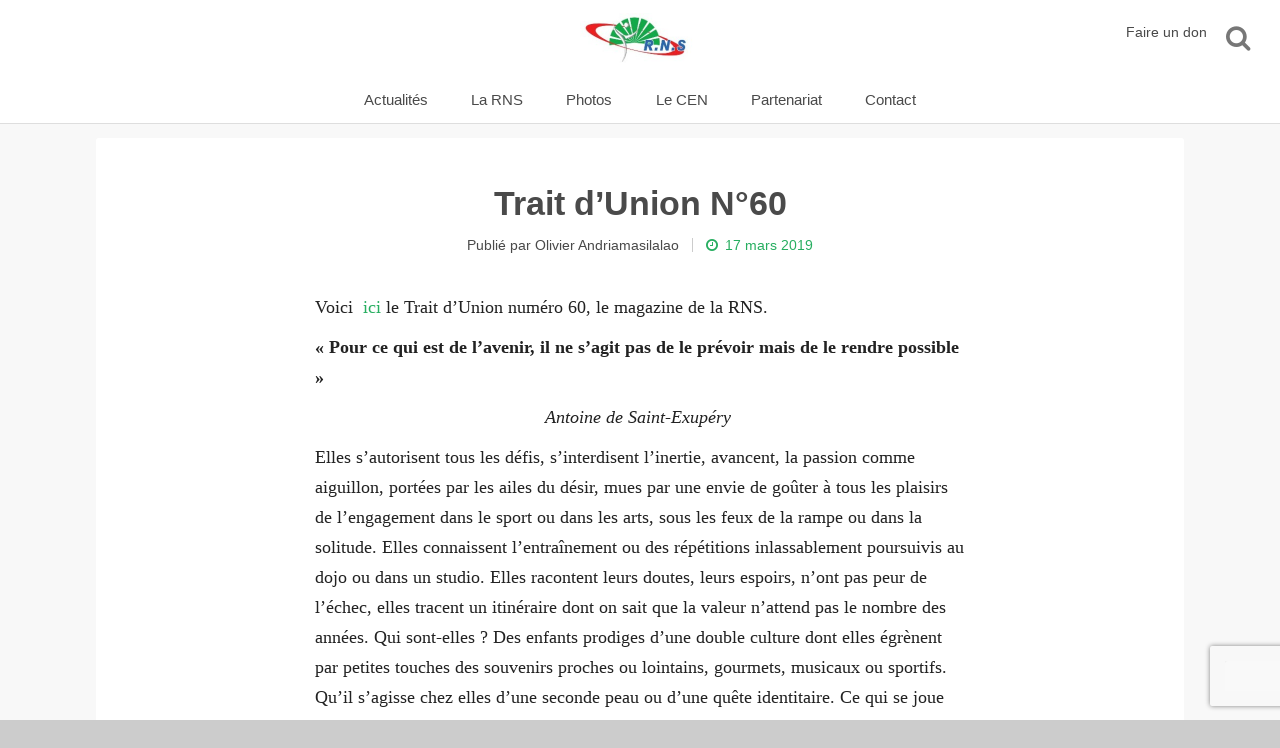

--- FILE ---
content_type: text/html; charset=UTF-8
request_url: https://www.rns-cen.com/trait-dunion-n60/
body_size: 14240
content:
<!DOCTYPE html>
<!--[if lt IE 9]> <html lang="fr-FR" class="no-js lt-ie10 lt-ie9"> <![endif]-->
<!--[if IE 9]> <html lang="fr-FR" class="no-js lt-ie10"> <![endif]-->
<!--[if gt IE 9]><!--><html lang="fr-FR" class="no-js rns max"><!--<![endif]-->
  <head>

      <meta http-equiv="Content-Type" content="text/html; charset=UTF-8" />
      <meta name="description" content="Rencontre Nationale Sportive et Activités Culturelles de la communauté malagasy en Europe" />
      <meta name="keywords" content="sports, arts, culture, malagasy, RNS, CEN, madagascar, europe" />
      <meta name="viewport" content="width=device-width, initial-scale=1, maximum-scale=1, user-scalable=0" />
      <meta name="apple-mobile-web-app-capable" content="yes" />
      <meta name="apple-mobile-web-app-status-bar-style" content="black" />
      <meta name="apple-itunes-app" content="app-id=957432332" />
      <meta name="google-play-app" content="app-id=com.goodbarber.rns2015" />

      <title>Trait d&#8217;Union N°60 &#8211; Rencontre Nationale Sportive</title>

	  <meta name='robots' content='max-image-preview:large' />
<link rel='dns-prefetch' href='//maxcdn.bootstrapcdn.com' />
<link rel="alternate" type="application/rss+xml" title="Rencontre Nationale Sportive &raquo; Flux" href="https://www.rns-cen.com/feed/" />
<link rel="alternate" type="application/rss+xml" title="Rencontre Nationale Sportive &raquo; Flux des commentaires" href="https://www.rns-cen.com/comments/feed/" />
<link rel="alternate" type="application/rss+xml" title="Rencontre Nationale Sportive &raquo; Trait d&#8217;Union N°60 Flux des commentaires" href="https://www.rns-cen.com/trait-dunion-n60/feed/" />
<script type="text/javascript">
/* <![CDATA[ */
window._wpemojiSettings = {"baseUrl":"https:\/\/s.w.org\/images\/core\/emoji\/15.0.3\/72x72\/","ext":".png","svgUrl":"https:\/\/s.w.org\/images\/core\/emoji\/15.0.3\/svg\/","svgExt":".svg","source":{"concatemoji":"https:\/\/www.rns-cen.com\/wordpress\/wp-includes\/js\/wp-emoji-release.min.js?ver=6.5.7"}};
/*! This file is auto-generated */
!function(i,n){var o,s,e;function c(e){try{var t={supportTests:e,timestamp:(new Date).valueOf()};sessionStorage.setItem(o,JSON.stringify(t))}catch(e){}}function p(e,t,n){e.clearRect(0,0,e.canvas.width,e.canvas.height),e.fillText(t,0,0);var t=new Uint32Array(e.getImageData(0,0,e.canvas.width,e.canvas.height).data),r=(e.clearRect(0,0,e.canvas.width,e.canvas.height),e.fillText(n,0,0),new Uint32Array(e.getImageData(0,0,e.canvas.width,e.canvas.height).data));return t.every(function(e,t){return e===r[t]})}function u(e,t,n){switch(t){case"flag":return n(e,"\ud83c\udff3\ufe0f\u200d\u26a7\ufe0f","\ud83c\udff3\ufe0f\u200b\u26a7\ufe0f")?!1:!n(e,"\ud83c\uddfa\ud83c\uddf3","\ud83c\uddfa\u200b\ud83c\uddf3")&&!n(e,"\ud83c\udff4\udb40\udc67\udb40\udc62\udb40\udc65\udb40\udc6e\udb40\udc67\udb40\udc7f","\ud83c\udff4\u200b\udb40\udc67\u200b\udb40\udc62\u200b\udb40\udc65\u200b\udb40\udc6e\u200b\udb40\udc67\u200b\udb40\udc7f");case"emoji":return!n(e,"\ud83d\udc26\u200d\u2b1b","\ud83d\udc26\u200b\u2b1b")}return!1}function f(e,t,n){var r="undefined"!=typeof WorkerGlobalScope&&self instanceof WorkerGlobalScope?new OffscreenCanvas(300,150):i.createElement("canvas"),a=r.getContext("2d",{willReadFrequently:!0}),o=(a.textBaseline="top",a.font="600 32px Arial",{});return e.forEach(function(e){o[e]=t(a,e,n)}),o}function t(e){var t=i.createElement("script");t.src=e,t.defer=!0,i.head.appendChild(t)}"undefined"!=typeof Promise&&(o="wpEmojiSettingsSupports",s=["flag","emoji"],n.supports={everything:!0,everythingExceptFlag:!0},e=new Promise(function(e){i.addEventListener("DOMContentLoaded",e,{once:!0})}),new Promise(function(t){var n=function(){try{var e=JSON.parse(sessionStorage.getItem(o));if("object"==typeof e&&"number"==typeof e.timestamp&&(new Date).valueOf()<e.timestamp+604800&&"object"==typeof e.supportTests)return e.supportTests}catch(e){}return null}();if(!n){if("undefined"!=typeof Worker&&"undefined"!=typeof OffscreenCanvas&&"undefined"!=typeof URL&&URL.createObjectURL&&"undefined"!=typeof Blob)try{var e="postMessage("+f.toString()+"("+[JSON.stringify(s),u.toString(),p.toString()].join(",")+"));",r=new Blob([e],{type:"text/javascript"}),a=new Worker(URL.createObjectURL(r),{name:"wpTestEmojiSupports"});return void(a.onmessage=function(e){c(n=e.data),a.terminate(),t(n)})}catch(e){}c(n=f(s,u,p))}t(n)}).then(function(e){for(var t in e)n.supports[t]=e[t],n.supports.everything=n.supports.everything&&n.supports[t],"flag"!==t&&(n.supports.everythingExceptFlag=n.supports.everythingExceptFlag&&n.supports[t]);n.supports.everythingExceptFlag=n.supports.everythingExceptFlag&&!n.supports.flag,n.DOMReady=!1,n.readyCallback=function(){n.DOMReady=!0}}).then(function(){return e}).then(function(){var e;n.supports.everything||(n.readyCallback(),(e=n.source||{}).concatemoji?t(e.concatemoji):e.wpemoji&&e.twemoji&&(t(e.twemoji),t(e.wpemoji)))}))}((window,document),window._wpemojiSettings);
/* ]]> */
</script>
<style id='wp-emoji-styles-inline-css' type='text/css'>

	img.wp-smiley, img.emoji {
		display: inline !important;
		border: none !important;
		box-shadow: none !important;
		height: 1em !important;
		width: 1em !important;
		margin: 0 0.07em !important;
		vertical-align: -0.1em !important;
		background: none !important;
		padding: 0 !important;
	}
</style>
<link rel='stylesheet' id='wp-block-library-css' href='https://www.rns-cen.com/wordpress/wp-includes/css/dist/block-library/style.min.css?ver=6.5.7' type='text/css' media='all' />
<style id='classic-theme-styles-inline-css' type='text/css'>
/*! This file is auto-generated */
.wp-block-button__link{color:#fff;background-color:#32373c;border-radius:9999px;box-shadow:none;text-decoration:none;padding:calc(.667em + 2px) calc(1.333em + 2px);font-size:1.125em}.wp-block-file__button{background:#32373c;color:#fff;text-decoration:none}
</style>
<style id='global-styles-inline-css' type='text/css'>
body{--wp--preset--color--black: #000000;--wp--preset--color--cyan-bluish-gray: #abb8c3;--wp--preset--color--white: #ffffff;--wp--preset--color--pale-pink: #f78da7;--wp--preset--color--vivid-red: #cf2e2e;--wp--preset--color--luminous-vivid-orange: #ff6900;--wp--preset--color--luminous-vivid-amber: #fcb900;--wp--preset--color--light-green-cyan: #7bdcb5;--wp--preset--color--vivid-green-cyan: #00d084;--wp--preset--color--pale-cyan-blue: #8ed1fc;--wp--preset--color--vivid-cyan-blue: #0693e3;--wp--preset--color--vivid-purple: #9b51e0;--wp--preset--gradient--vivid-cyan-blue-to-vivid-purple: linear-gradient(135deg,rgba(6,147,227,1) 0%,rgb(155,81,224) 100%);--wp--preset--gradient--light-green-cyan-to-vivid-green-cyan: linear-gradient(135deg,rgb(122,220,180) 0%,rgb(0,208,130) 100%);--wp--preset--gradient--luminous-vivid-amber-to-luminous-vivid-orange: linear-gradient(135deg,rgba(252,185,0,1) 0%,rgba(255,105,0,1) 100%);--wp--preset--gradient--luminous-vivid-orange-to-vivid-red: linear-gradient(135deg,rgba(255,105,0,1) 0%,rgb(207,46,46) 100%);--wp--preset--gradient--very-light-gray-to-cyan-bluish-gray: linear-gradient(135deg,rgb(238,238,238) 0%,rgb(169,184,195) 100%);--wp--preset--gradient--cool-to-warm-spectrum: linear-gradient(135deg,rgb(74,234,220) 0%,rgb(151,120,209) 20%,rgb(207,42,186) 40%,rgb(238,44,130) 60%,rgb(251,105,98) 80%,rgb(254,248,76) 100%);--wp--preset--gradient--blush-light-purple: linear-gradient(135deg,rgb(255,206,236) 0%,rgb(152,150,240) 100%);--wp--preset--gradient--blush-bordeaux: linear-gradient(135deg,rgb(254,205,165) 0%,rgb(254,45,45) 50%,rgb(107,0,62) 100%);--wp--preset--gradient--luminous-dusk: linear-gradient(135deg,rgb(255,203,112) 0%,rgb(199,81,192) 50%,rgb(65,88,208) 100%);--wp--preset--gradient--pale-ocean: linear-gradient(135deg,rgb(255,245,203) 0%,rgb(182,227,212) 50%,rgb(51,167,181) 100%);--wp--preset--gradient--electric-grass: linear-gradient(135deg,rgb(202,248,128) 0%,rgb(113,206,126) 100%);--wp--preset--gradient--midnight: linear-gradient(135deg,rgb(2,3,129) 0%,rgb(40,116,252) 100%);--wp--preset--font-size--small: 13px;--wp--preset--font-size--medium: 20px;--wp--preset--font-size--large: 36px;--wp--preset--font-size--x-large: 42px;--wp--preset--spacing--20: 0.44rem;--wp--preset--spacing--30: 0.67rem;--wp--preset--spacing--40: 1rem;--wp--preset--spacing--50: 1.5rem;--wp--preset--spacing--60: 2.25rem;--wp--preset--spacing--70: 3.38rem;--wp--preset--spacing--80: 5.06rem;--wp--preset--shadow--natural: 6px 6px 9px rgba(0, 0, 0, 0.2);--wp--preset--shadow--deep: 12px 12px 50px rgba(0, 0, 0, 0.4);--wp--preset--shadow--sharp: 6px 6px 0px rgba(0, 0, 0, 0.2);--wp--preset--shadow--outlined: 6px 6px 0px -3px rgba(255, 255, 255, 1), 6px 6px rgba(0, 0, 0, 1);--wp--preset--shadow--crisp: 6px 6px 0px rgba(0, 0, 0, 1);}:where(.is-layout-flex){gap: 0.5em;}:where(.is-layout-grid){gap: 0.5em;}body .is-layout-flex{display: flex;}body .is-layout-flex{flex-wrap: wrap;align-items: center;}body .is-layout-flex > *{margin: 0;}body .is-layout-grid{display: grid;}body .is-layout-grid > *{margin: 0;}:where(.wp-block-columns.is-layout-flex){gap: 2em;}:where(.wp-block-columns.is-layout-grid){gap: 2em;}:where(.wp-block-post-template.is-layout-flex){gap: 1.25em;}:where(.wp-block-post-template.is-layout-grid){gap: 1.25em;}.has-black-color{color: var(--wp--preset--color--black) !important;}.has-cyan-bluish-gray-color{color: var(--wp--preset--color--cyan-bluish-gray) !important;}.has-white-color{color: var(--wp--preset--color--white) !important;}.has-pale-pink-color{color: var(--wp--preset--color--pale-pink) !important;}.has-vivid-red-color{color: var(--wp--preset--color--vivid-red) !important;}.has-luminous-vivid-orange-color{color: var(--wp--preset--color--luminous-vivid-orange) !important;}.has-luminous-vivid-amber-color{color: var(--wp--preset--color--luminous-vivid-amber) !important;}.has-light-green-cyan-color{color: var(--wp--preset--color--light-green-cyan) !important;}.has-vivid-green-cyan-color{color: var(--wp--preset--color--vivid-green-cyan) !important;}.has-pale-cyan-blue-color{color: var(--wp--preset--color--pale-cyan-blue) !important;}.has-vivid-cyan-blue-color{color: var(--wp--preset--color--vivid-cyan-blue) !important;}.has-vivid-purple-color{color: var(--wp--preset--color--vivid-purple) !important;}.has-black-background-color{background-color: var(--wp--preset--color--black) !important;}.has-cyan-bluish-gray-background-color{background-color: var(--wp--preset--color--cyan-bluish-gray) !important;}.has-white-background-color{background-color: var(--wp--preset--color--white) !important;}.has-pale-pink-background-color{background-color: var(--wp--preset--color--pale-pink) !important;}.has-vivid-red-background-color{background-color: var(--wp--preset--color--vivid-red) !important;}.has-luminous-vivid-orange-background-color{background-color: var(--wp--preset--color--luminous-vivid-orange) !important;}.has-luminous-vivid-amber-background-color{background-color: var(--wp--preset--color--luminous-vivid-amber) !important;}.has-light-green-cyan-background-color{background-color: var(--wp--preset--color--light-green-cyan) !important;}.has-vivid-green-cyan-background-color{background-color: var(--wp--preset--color--vivid-green-cyan) !important;}.has-pale-cyan-blue-background-color{background-color: var(--wp--preset--color--pale-cyan-blue) !important;}.has-vivid-cyan-blue-background-color{background-color: var(--wp--preset--color--vivid-cyan-blue) !important;}.has-vivid-purple-background-color{background-color: var(--wp--preset--color--vivid-purple) !important;}.has-black-border-color{border-color: var(--wp--preset--color--black) !important;}.has-cyan-bluish-gray-border-color{border-color: var(--wp--preset--color--cyan-bluish-gray) !important;}.has-white-border-color{border-color: var(--wp--preset--color--white) !important;}.has-pale-pink-border-color{border-color: var(--wp--preset--color--pale-pink) !important;}.has-vivid-red-border-color{border-color: var(--wp--preset--color--vivid-red) !important;}.has-luminous-vivid-orange-border-color{border-color: var(--wp--preset--color--luminous-vivid-orange) !important;}.has-luminous-vivid-amber-border-color{border-color: var(--wp--preset--color--luminous-vivid-amber) !important;}.has-light-green-cyan-border-color{border-color: var(--wp--preset--color--light-green-cyan) !important;}.has-vivid-green-cyan-border-color{border-color: var(--wp--preset--color--vivid-green-cyan) !important;}.has-pale-cyan-blue-border-color{border-color: var(--wp--preset--color--pale-cyan-blue) !important;}.has-vivid-cyan-blue-border-color{border-color: var(--wp--preset--color--vivid-cyan-blue) !important;}.has-vivid-purple-border-color{border-color: var(--wp--preset--color--vivid-purple) !important;}.has-vivid-cyan-blue-to-vivid-purple-gradient-background{background: var(--wp--preset--gradient--vivid-cyan-blue-to-vivid-purple) !important;}.has-light-green-cyan-to-vivid-green-cyan-gradient-background{background: var(--wp--preset--gradient--light-green-cyan-to-vivid-green-cyan) !important;}.has-luminous-vivid-amber-to-luminous-vivid-orange-gradient-background{background: var(--wp--preset--gradient--luminous-vivid-amber-to-luminous-vivid-orange) !important;}.has-luminous-vivid-orange-to-vivid-red-gradient-background{background: var(--wp--preset--gradient--luminous-vivid-orange-to-vivid-red) !important;}.has-very-light-gray-to-cyan-bluish-gray-gradient-background{background: var(--wp--preset--gradient--very-light-gray-to-cyan-bluish-gray) !important;}.has-cool-to-warm-spectrum-gradient-background{background: var(--wp--preset--gradient--cool-to-warm-spectrum) !important;}.has-blush-light-purple-gradient-background{background: var(--wp--preset--gradient--blush-light-purple) !important;}.has-blush-bordeaux-gradient-background{background: var(--wp--preset--gradient--blush-bordeaux) !important;}.has-luminous-dusk-gradient-background{background: var(--wp--preset--gradient--luminous-dusk) !important;}.has-pale-ocean-gradient-background{background: var(--wp--preset--gradient--pale-ocean) !important;}.has-electric-grass-gradient-background{background: var(--wp--preset--gradient--electric-grass) !important;}.has-midnight-gradient-background{background: var(--wp--preset--gradient--midnight) !important;}.has-small-font-size{font-size: var(--wp--preset--font-size--small) !important;}.has-medium-font-size{font-size: var(--wp--preset--font-size--medium) !important;}.has-large-font-size{font-size: var(--wp--preset--font-size--large) !important;}.has-x-large-font-size{font-size: var(--wp--preset--font-size--x-large) !important;}
.wp-block-navigation a:where(:not(.wp-element-button)){color: inherit;}
:where(.wp-block-post-template.is-layout-flex){gap: 1.25em;}:where(.wp-block-post-template.is-layout-grid){gap: 1.25em;}
:where(.wp-block-columns.is-layout-flex){gap: 2em;}:where(.wp-block-columns.is-layout-grid){gap: 2em;}
.wp-block-pullquote{font-size: 1.5em;line-height: 1.6;}
</style>
<link rel='stylesheet' id='contact-form-7-css' href='https://www.rns-cen.com/wordpress/wp-content/plugins/contact-form-7/includes/css/styles.css?ver=5.7.7' type='text/css' media='all' />
<link rel='stylesheet' id='crp-main-front-style-css' href='https://www.rns-cen.com/wordpress/wp-content/plugins/grid-kit-premium/css/crp-main-front.css?ver=6.5.7' type='text/css' media='all' />
<link rel='stylesheet' id='crp-tc-buttons-css' href='https://www.rns-cen.com/wordpress/wp-content/plugins/grid-kit-premium/css/crp-tc-buttons.css?ver=6.5.7' type='text/css' media='all' />
<link rel='stylesheet' id='crp-font-awesome-css' href='https://www.rns-cen.com/wordpress/wp-content/plugins/grid-kit-premium/css/fontawesome/font-awesome.css?ver=6.5.7' type='text/css' media='all' />
<link rel='stylesheet' id='crp-preloader-css' href='https://www.rns-cen.com/wordpress/wp-content/plugins/grid-kit-premium/css/crp-preloader.css?ver=6.5.7' type='text/css' media='all' />
<link rel='stylesheet' id='uaf_client_css-css' href='https://www.rns-cen.com/wordpress/wp-content/uploads/useanyfont/uaf.css?ver=1685120529' type='text/css' media='all' />
<link rel='stylesheet' id='wspsc-style-css' href='https://www.rns-cen.com/wordpress/wp-content/plugins/wordpress-simple-paypal-shopping-cart/wp_shopping_cart_style.css?ver=4.6.8' type='text/css' media='all' />
<link rel='stylesheet' id='wp-sponsors-css' href='https://www.rns-cen.com/wordpress/wp-content/plugins/wp-sponsors/assets/dist/css/public.css?ver=3.5.0' type='text/css' media='all' />
<link rel='stylesheet' id='cff-css' href='https://www.rns-cen.com/wordpress/wp-content/plugins/custom-facebook-feed/assets/css/cff-style.min.css?ver=4.2.5' type='text/css' media='all' />
<link rel='stylesheet' id='sb-font-awesome-css' href='https://maxcdn.bootstrapcdn.com/font-awesome/4.7.0/css/font-awesome.min.css?ver=6.5.7' type='text/css' media='all' />
<link rel='stylesheet' id='exad-slick-css' href='https://www.rns-cen.com/wordpress/wp-content/plugins/exclusive-addons-for-elementor/assets/vendor/css/slick.min.css?ver=6.5.7' type='text/css' media='all' />
<link rel='stylesheet' id='exad-slick-theme-css' href='https://www.rns-cen.com/wordpress/wp-content/plugins/exclusive-addons-for-elementor/assets/vendor/css/slick-theme.min.css?ver=6.5.7' type='text/css' media='all' />
<link rel='stylesheet' id='exad-image-hover-css' href='https://www.rns-cen.com/wordpress/wp-content/plugins/exclusive-addons-for-elementor/assets/vendor/css/imagehover.css?ver=6.5.7' type='text/css' media='all' />
<link rel='stylesheet' id='exad-main-style-css' href='https://www.rns-cen.com/wordpress/wp-content/plugins/exclusive-addons-for-elementor/assets/css/exad-styles.min.css?ver=6.5.7' type='text/css' media='all' />
<link rel='stylesheet' id='wp-lightbox-2.min.css-css' href='https://www.rns-cen.com/wordpress/wp-content/plugins/wp-lightbox-2/styles/lightbox.min.css?ver=1.3.4' type='text/css' media='all' />
<script type="text/javascript" src="https://www.rns-cen.com/wordpress/wp-includes/js/jquery/jquery.min.js?ver=3.7.1" id="jquery-core-js"></script>
<script type="text/javascript" src="https://www.rns-cen.com/wordpress/wp-includes/js/jquery/jquery-migrate.min.js?ver=3.4.1" id="jquery-migrate-js"></script>
<script type="text/javascript" src="https://www.rns-cen.com/wordpress/wp-content/plugins/grid-kit-premium/js/crp-main-front.js?ver=6.5.7" id="crp-main-front-js-js"></script>
<script type="text/javascript" src="https://www.rns-cen.com/wordpress/wp-content/plugins/grid-kit-premium/js/crp-helper.js?ver=6.5.7" id="crp-helper-js-js"></script>
<script type="text/javascript" src="https://www.rns-cen.com/wordpress/wp-content/plugins/grid-kit-premium/js/crp-social.js?ver=6.5.7" id="crp-social-js-js"></script>
<script type="text/javascript" src="https://www.rns-cen.com/wordpress/wp-content/plugins/grid-kit-premium/js/crp-preloader.js?ver=6.5.7" id="crp-preloader-js-js"></script>
<script type="text/javascript" src="https://www.rns-cen.com/wordpress/wp-content/plugins/grid-kit-premium/js/froogaloop2.min.js?ver=6.5.7" id="froogaloop2-min-js-js"></script>
<script type="text/javascript" src="https://www.rns-cen.com/wordpress/wp-content/plugins/grid-kit-premium/js/crp-rater.js?ver=6.5.7" id="crp-rater-js-js"></script>
<script type="text/javascript" src="https://www.rns-cen.com/wordpress/wp-content/plugins/wp-sponsors/assets/dist/js/public.js?ver=3.5.0" id="wp-sponsors-js"></script>
<script type="text/javascript" src="https://www.rns-cen.com/wordpress/wp-content/plugins/wp-charts/js/Chart.min.js?ver=6.5.7" id="charts-js-js"></script>
<link rel="https://api.w.org/" href="https://www.rns-cen.com/wp-json/" /><link rel="alternate" type="application/json" href="https://www.rns-cen.com/wp-json/wp/v2/posts/23793" /><link rel="canonical" href="https://www.rns-cen.com/trait-dunion-n60/" />
<link rel="alternate" type="application/json+oembed" href="https://www.rns-cen.com/wp-json/oembed/1.0/embed?url=https%3A%2F%2Fwww.rns-cen.com%2Ftrait-dunion-n60%2F" />
<link rel="alternate" type="text/xml+oembed" href="https://www.rns-cen.com/wp-json/oembed/1.0/embed?url=https%3A%2F%2Fwww.rns-cen.com%2Ftrait-dunion-n60%2F&#038;format=xml" />
<script type="text/javascript">
	window._se_plugin_version = '8.1.9';
</script>

<!-- WP Simple Shopping Cart plugin v4.6.8 - https://wordpress.org/plugins/wordpress-simple-paypal-shopping-cart/ -->

	<script type="text/javascript">
	<!--
	//
	function ReadForm (obj1, tst)
	{
	    // Read the user form
	    var i,j,pos;
	    val_total="";val_combo="";

	    for (i=0; i<obj1.length; i++)
	    {
	        // run entire form
	        obj = obj1.elements[i];           // a form element

	        if (obj.type == "select-one")
	        {   // just selects
	            if (obj.name == "quantity" ||
	                obj.name == "amount") continue;
		        pos = obj.selectedIndex;        // which option selected
		        val = obj.options[pos].value;   // selected value
		        val_combo = val_combo + " (" + val + ")";
	        }
	    }
		// Now summarize everything we have processed above
		val_total = obj1.product_tmp.value + val_combo;
		obj1.wspsc_product.value = val_total;
	}
	//-->
	</script><meta name="generator" content="Elementor 3.15.3; features: e_dom_optimization, e_optimized_assets_loading, additional_custom_breakpoints; settings: css_print_method-external, google_font-enabled, font_display-auto">
<!--[if lte IE 8]><script src="https://www.rns-cen.com/wordpress/wp-content/plugins/wp-charts/js/excanvas.compiled.js"></script><![endif]-->	<style>
    			/*wp_charts_js responsive canvas CSS override*/
    			.wp_charts_canvas {
    				width:100%!important;
    				max-width:100%;
    			}

    			@media screen and (max-width:480px) {
    				div.wp-chart-wrap {
    					width:100%!important;
    					float: none!important;
						margin-left: auto!important;
						margin-right: auto!important;
						text-align: center;
    				}
    			}
    		</style><link rel="icon" href="https://www.rns-cen.com/wordpress/wp-content/uploads/2024/11/cropped-logo-rns-50-ans-32x32.jpg" sizes="32x32" />
<link rel="icon" href="https://www.rns-cen.com/wordpress/wp-content/uploads/2024/11/cropped-logo-rns-50-ans-192x192.jpg" sizes="192x192" />
<link rel="apple-touch-icon" href="https://www.rns-cen.com/wordpress/wp-content/uploads/2024/11/cropped-logo-rns-50-ans-180x180.jpg" />
<meta name="msapplication-TileImage" content="https://www.rns-cen.com/wordpress/wp-content/uploads/2024/11/cropped-logo-rns-50-ans-270x270.jpg" />
		<style type="text/css" id="wp-custom-css">
			/* Page Elementor RNS 2024 */
/* Réglage du problème d'image tronquée sur les cartes des posts */

.elementor-posts-container.elementor-has-item-ratio .elementor-post__thumbnail.elementor-fit-height img {
	height: 320px !important;
}

.elementor-posts-container.elementor-has-item-ratio .elementor-post__thumbnail img {
	transform: scale(1.01) translate(-50%,-15%) !important;
}
		</style>
		
      <link rel="stylesheet" href="http://fonts.googleapis.com/css?family=Roboto:100,300,400,500,700,900">
      <link rel="stylesheet" href="http://fonts.googleapis.com/css?family=Lora:400,700">
      <link rel="stylesheet" href="https://www.rns-cen.com/wordpress/wp-content/themes/rns2015v3/css/layer-responsive-v2.css" />
      <link rel="stylesheet" href="https://www.rns-cen.com/wordpress/wp-content/themes/rns2015v3/css/font-awesome.min.css" />
      <link rel="stylesheet" href="https://www.rns-cen.com/wordpress/wp-content/themes/rns2015v3/css/foundation.min.css" />
      <link rel="stylesheet" href="https://www.rns-cen.com/wordpress/wp-content/themes/rns2015v3/style.css" />

      <!--[if lt IE 9]>
        <link rel="stylesheet" type="text/css" href="https://www.rns-cen.com/wordpress/wp-content/themes/rns2015v3/ie8.css" />
        <script src="//cdnjs.cloudflare.com/ajax/libs/html5shiv/3.6.2/html5shiv.js"></script>
        <script src="//s3.amazonaws.com/nwapi/nwmatcher/nwmatcher-1.2.5-min.js"></script>
        <script src="//html5base.googlecode.com/svn-history/r38/trunk/js/selectivizr-1.0.3b.js"></script>
        <script src="//cdnjs.cloudflare.com/ajax/libs/respond.js/1.1.0/respond.min.js"></script>
      <![endif]-->

      <script src="https://ajax.googleapis.com/ajax/libs/jquery/1.9.1/jquery.min.js"></script>
      <script src="https://www.rns-cen.com/wordpress/wp-content/themes/rns2015v3/js/vendor/modernizr.js"></script>
      <script src="https://www.rns-cen.com/wordpress/wp-content/themes/rns2015v3/js/fastclick.js"></script>

      <script>
        document.createElement('header');
        document.createElement('nav');
        document.createElement('menu');
        document.createElement('section');
        document.createElement('article');
        document.createElement('aside');
        document.createElement('footer');
      </script>

  </head>

  <body unresolved id="rns" class="customer-area-active elementor-default elementor-kit-25572">

    <div id="loading-bar"></div>

    
    <div class="show-for-medium-up">
      <div id="searchform--full" style="display: none">
        <span class="close close--inverse"></span>
        <form method="get" class="searchform" action="http://www.rns-cen.com/">
          <div class="searchbox-form">
            <div class="input"><input type="text" class="text" name="s" placeholder="Rechercher sur le site de la RNS"></div>
            <button type="submit" class="buttons">
              <i class="fa fa-search"></i>
              <i class="fa fa-circle-o-notch fa-spin" style="display: none; color: #27ae60; text-align: center;"></i>
            </button>
          </div>
          <div id="searchform__example">Par exemple : Lauréat concours logo</div>
        </form>
      </div>
    </div>

    <div class="main is-single"> <!-- start div.main -->

      <div class="bg-float"></div>

      <header id="header">

        <div class="top">
          <div class="logo">
            <div class="row full">
              <div class="small-12 medium-12 large-12 columns">
                <div class="menu-burger"><i class="fa fa-bars"></i></div>
                <h1>
                  <a href="/">
                    <span class="logo-icon">
                      <img src="https://www.rns-cen.com/wordpress/wp-content/themes/rns2015v3/img/logo_rns.jpg" alt="RNS"/>
                    </span>
                  </a>
                </h1>
                <div class="menuWeb--float show-for-medium-up">
                  <a class="button_donate elementor-button" target="_blank" href="https://www.helloasso.com/associations/cen-comite-executif-national/formulaires/2">
                    <span>
                      Faire un don                    </span>
                  </a>
                  <div class="menuWeb__button menuWeb__button--search"><i class="fa fa-search"></i></div>
                </div>
              </div>
            </div>
          </div>
        </div>

        <div class="navbar">
            <nav>
              <div class="row">
                <div class="small-12 medium-12 large-12 columns">
                  <div class="searchbox show-for-small-only">
                    <form method="get" class="searchform" action="http://www.rns-cen.com/">
                      <div class="searchbox-form">
                        <div class="input"><input type="text" class="text" name="s" placeholder="Rechercher"></div>
                        <div class="buttons"><i class="fa fa-search"></i></div>
                      </div>
                    </form>
                  </div>
                  <div class="navbar__menu">
                  <div class="menu-rns-v3-container"><ul id="menu-rns-v3" class="menu"><li id="menu-item-9418" class="menu-item menu-item-type-taxonomy menu-item-object-category current-post-ancestor current-menu-parent current-post-parent menu-item-9418"><a href="https://www.rns-cen.com/category/blog/">Actualités</a></li>
<li id="menu-item-9419" class="menu-item menu-item-type-taxonomy menu-item-object-category menu-item-9419"><a href="https://www.rns-cen.com/category/rns/">La RNS</a></li>
<li id="menu-item-9420" class="menu-item menu-item-type-post_type menu-item-object-page menu-item-9420"><a href="https://www.rns-cen.com/rns-photos/">Photos</a></li>
<li id="menu-item-24883" class="menu-item menu-item-type-post_type menu-item-object-page menu-item-24883"><a href="https://www.rns-cen.com/cen/">Le CEN</a></li>
<li id="menu-item-26570" class="menu-item menu-item-type-post_type menu-item-object-page menu-item-26570"><a href="https://www.rns-cen.com/partenariat/">Partenariat</a></li>
<li id="menu-item-9421" class="menu-item menu-item-type-post_type menu-item-object-page menu-item-9421"><a href="https://www.rns-cen.com/contact/">Contact</a></li>
</ul></div>                  <ul class="menu show-for-small-only">
                    <li class="menu-item">
                      <a class="button_donate elementor-button" target="_blank" href="https://www.helloasso.com/associations/cen-comite-executif-national/formulaires/2">
                        <span>
                          Faire un don                        </span>
                      </a>
                    </li>
                  </ul>
                  </div>
                </div>
              </div>
            </nav>
        </div>
      </header>
 
  
<section id="post">
  <div class="row">
    <div class="small-12 medium-12 large-12 columns">
            <div id="post-23793" class="post-23793 post type-post status-publish format-standard has-post-thumbnail hentry category-blog category-rns-2019 category-trait-dunion">
      <div class="row">

        <div class="small-12 medium-12 large-12 columns">
            <article class="single-post">
              <section class="post-section">
                <header class="post-header">
                  <h1 class="h1"><a href="https://www.rns-cen.com/trait-dunion-n60/" title="Trait d&#8217;Union N°60">Trait d&#8217;Union N°60</a></h1>

                  <div class="info-post txt-center">
                    <span class="author">Publié par Olivier Andriamasilalao</span><span class="date">
                      <i class="fa fa-clock-o"></i><time datetime="2019-03-17">17 mars 2019</time>
                    </span>
                  </div>
                </header>

                <div class="post-content">
                  <p>Voici&nbsp; <a href="http://www.rns-cen.com/wordpress/wp-content/uploads/2019/03/Trait-d-union-N°60.pdf">ici</a> le Trait d&#8217;Union numéro 60, le magazine de la RNS.</p>
<p><strong>« Pour ce qui est de l’avenir, il ne s’agit pas de le prévoir mais de le rendre possible »</strong></p>
<p>&nbsp;&nbsp;&nbsp;&nbsp;&nbsp;&nbsp;&nbsp;&nbsp;&nbsp;&nbsp;&nbsp;&nbsp;&nbsp;&nbsp;&nbsp;&nbsp;&nbsp;&nbsp;&nbsp;&nbsp;&nbsp;&nbsp;&nbsp;&nbsp;&nbsp;&nbsp;&nbsp;&nbsp;&nbsp;&nbsp;&nbsp;&nbsp;&nbsp;&nbsp;&nbsp;&nbsp;&nbsp;&nbsp;&nbsp;&nbsp;&nbsp;&nbsp;&nbsp;&nbsp;&nbsp; <em>Antoine de Saint-Exupéry </em></p>
<p>Elles s’autorisent tous les défis, s’interdisent l’inertie, avancent, la passion comme aiguillon, portées par les ailes du désir, mues par une envie de goûter à tous les plaisirs de l’engagement dans le sport ou dans les arts, sous les feux de la rampe ou dans la solitude. Elles connaissent l’entraînement ou des répétitions inlassablement poursuivis au dojo ou dans un studio. Elles racontent leurs doutes, leurs espoirs, n’ont pas peur de l’échec, elles tracent un itinéraire dont on sait que la valeur n’attend pas le nombre des années. Qui sont-elles ? Des enfants prodiges d’une double culture dont elles égrènent par petites touches des souvenirs proches ou lointains, gourmets, musicaux ou sportifs. Qu’il s’agisse chez elles d’une seconde peau ou d’une quête identitaire. Ce qui se joue très tôt, c’est une partition de l’avenir. C’est le parti pris de Trait d’Union. Le média de la RNS apporte une attention toute particulière aux voies inspirantes, aux vocations nées ou aux parcours sans faute construits parfois dans l’adversité.</p>
<p>Envers et contre tout. Quand les moyens manquaient encore, et manquent toujours. Quand il faut courir et déployer toutes les énergies, frapper à toutes les portes, expliquer, argumenter, emporter l’adhésion des esprits les plus rétifs sur des paris fous, avec foi et détermination. Un film est né. Diffusé ici et là-bas, il surprend par son audience, emporte des convictions que l’on croyait imperméables ou étrangères à notre Histoire, une histoire partagée dans la tragédie d’un épisode qui, il n’y a pas si longtemps encore, ne disait pas son nom. D’abord dans l’effroi, puis dans la peur, la parole s’était tue et semblait enfouie pour l’éternité. Fahavalo, Madagascar 1947 fait œuvre de réparation, restaure la dignité de ces femmes et hommes dont certains presque centenaires, et ouvre les yeux à une jeunesse qui découvre son histoire pour construire des lendemains à des égards incertains. Trait d’Union se fait l’écho d’un film à ne pas manquer. Le parcours sans faute de l’entraîneur le plus iconoclaste, mais le plus compétent dans sa discipline, que dis-je dans presque toutes, révèle les secrets d’une réussite singulière au service de la collectivité. Ici le management sportif est au cœur d’un propos qui touche à l’actualité, tant il pâtit de tout et concentre semble-t-il les imbroglios, les incertitudes et dysfonctionnements du sport. Or, il répond à un enjeu crucial : l’éducation d’une nation par le sport, pour son bien-être et son avenir, vous diront les sportifs engagés dans une réflexion, la vision d’un pays pour lequel ils ne veulent rien d’autre que du bien. Son essor pour de bon.</p>
<p>Si vous ne possédez pas encore toutes les clés de la langue malgache dont les origines, sous les mots de Jean-Jacques Rabemanjara, constituent « la plus belle énigme du monde », laissez-vous tenter par ce numéro de Trait d’Union qui s’efforce de percer ce mystère venu d’ailleurs. Vous viendrez au bout de toutes les difficultés, vous en connaîtrez enfin l’histoire et tenterez l’impossible grâce à un récit breton. Partir de zéro et étendre le champ des possibles. La culture concentre toutes les attentions au sein d’un projet collectif que construisent les associations de la RNS autour des jeunes et des sportifs ciblés en priorité. La culture avec pour vision la transmission. Celle d’un héritage vivant, qui se renouvelle entre tradition et modernité.</p>
<p>Mais comment organiser le plus grand rendez-vous de la diaspora sans la contribution et le soutien des partenaires institutionnels et privés. Nous insistons : la RNS se prépare sans perdre sa lucidité ; tel un colosse aux pieds d’argile, l’organisation doit avoir une vision, des stratégies, en clair gérer aussi la maîtrise des risques. Le financement en est un et non des moindres. Trait d’Union aborde sans fards le talon d’Achille de la RNS</p>
<p>&nbsp;</p>
<p>La suite <a href="http://www.rns-cen.com/wordpress/wp-content/uploads/2019/03/Trait-d-union-N°60.pdf">ici</a></p>
                </div>

                <div class="info-post show-for-medium-up">
                                    <h2 class="h2 text--primary"><span>Mots clés</span></h2>
                  <div class="category">
                    <ul class="post-categories">
	<li><a href="https://www.rns-cen.com/category/blog/" rel="category tag">Actualités</a></li>
	<li><a href="https://www.rns-cen.com/category/rns-2019/" rel="category tag">RNS 2019</a></li>
	<li><a href="https://www.rns-cen.com/category/blog/trait-dunion/" rel="category tag">Trait d'union</a></li></ul>                  </div>
                                  </div>

              </section>
            </article>
        </div>

        <div class="small-12 medium-12 large-12 columns hide">
          <div class="social"> 
            <div class="social-header"><span>Partager l'article sur</span></div>      
            <div class="row">
              <div class="small-6 medium-12 large-6 columns">
                <a class="popup social-facebook" href="https://www.facebook.com/sharer/sharer.php?u=https://www.rns-cen.com/trait-dunion-n60/">
                  <i class="fa fa-facebook"></i>
                  <span class="text">Facebook</span>
                </a>
              </div>
              <div class="small-6 medium-12 large-6 columns">
                <a class="popup social-twitter" href="http://twitter.com/home?status=https://www.rns-cen.com/trait-dunion-n60/">
                  <i class="fa fa-twitter"></i>
                  <span class="text">Twitter</span>
                </a>
              </div>
              <div class="small-6 medium-12 large-6 columns">
                <a class="popup social-google" href="https://plus.google.com/share?url=https://www.rns-cen.com/trait-dunion-n60/">
                  <i class="fa fa-google-plus"></i>
                  <span class="text">Google+</span>
                </a>
              </div>
              <div class="small-6 medium-12 large-6 columns">
                <a class="social-email" href="mailto:?subject=Trait d&#8217;Union N°60&amp;body=https://www.rns-cen.com/trait-dunion-n60/">
                  <i class="fa fa-at"></i>
                  <span class="text">Email</span>
                </a>
              </div>
            </div>
          </div>
        </div>

      </div>
      <div class="comments">
        <div class="row">
          <div class="small-12 medium-12 large-12 columns">
          <!-- COMMENTS -->
          <div class="block-comments">
            <h2 class="h2 text--primary"><span>Commentaires</span></h2>
            <div class="comments-parts">
              
                            <div id="disqus_thread"></div>
              <script type="text/javascript">
                  var disqus_shortname = 'rns-cen';
                  (function() {
                      var dsq = document.createElement('script'); dsq.type = 'text/javascript'; dsq.async = true;
                      dsq.src = '//' + disqus_shortname + '.disqus.com/embed.js';
                      (document.getElementsByTagName('head')[0] || document.getElementsByTagName('body')[0]).appendChild(dsq);
                  })();
              </script>
              <noscript>Please enable JavaScript to view the <a href="http://disqus.com/?ref_noscript">comments powered by Disqus.</a></noscript>
              
            </div>
          </div>
        </div>
      </div>
      </div>
      

    </div>
  </div>
</section>


	</div> <!-- end div.main -->

	<section class="home-category_section home__section" style="padding: 0;">
					</section>

	<section class="home-category_section home__section" style="padding: 0;">
			</section>

	<footer id="footer" class="bg">
		<div class="row">
			<div class="large-12 columns">
				<p>Copyright RNS 2026. Tous&nbsp;droits&nbsp;réservés.</p>
				<p style="font-size: 11px;">
					SIRET N° : 487 633 158 00018 APE 9499Z
				</p>
			</div>
		</div>
	</footer>

	<!--script src="https://www.rns-cen.com/wordpress/wp-content/themes/rns2015v3/js/swipe-slider.js"></script-->
<script src="https://www.rns-cen.com/wordpress/wp-content/themes/rns2015v3/js/foundation.min.js"></script>
<script>

function createCookie(name, value, days) {
    var expires;
    if (days) {
        var date = new Date();
        date.setTime(date.getTime() + (days * 24 * 60 * 60 * 1000));
        expires = "; expires=" + date.toGMTString();
    }
    else {
        expires = "";
    }
    document.cookie = name + "=" + value + expires + "; path=/";
}

function getCookie(c_name) {
    if (document.cookie.length > 0) {
        c_start = document.cookie.indexOf(c_name + "=");
        if (c_start != -1) {
            c_start = c_start + c_name.length + 1;
            c_end = document.cookie.indexOf(";", c_start);
            if (c_end == -1) {
                c_end = document.cookie.length;
            }
            return unescape(document.cookie.substring(c_start, c_end));
        }
    }
    return "";
}

function validateEmail(email) {
    var re = /^(([^<>()[\]\\.,;:\s@\"]+(\.[^<>()[\]\\.,;:\s@\"]+)*)|(\".+\"))@((\[[0-9]{1,3}\.[0-9]{1,3}\.[0-9]{1,3}\.[0-9]{1,3}\])|(([a-zA-Z\-0-9]+\.)+[a-zA-Z]{2,}))$/;
    return re.test(email);
}

function newsletter(){
	$("#maillist input[type=submit]").on("click", function(e){
		e.preventDefault();
		var mail = $("#maillist #email").val();
		var radio_value = $("#maillist input[name=action]:checked").val();
		if(validateEmail(mail)){
      $.ajax({
          url: "trait/index.php",
          type: "POST",
          data: "email=" + mail + "&action=" + radio_value,
          success: function(data) {
              $("#traitdunion").html("<div class='success-message'>" + data + "</div>");
          }
      });
		}
		else {
			$("#maillist #email").addClass("error");
			$("#maillist input[type=text]").on("keydown", function(e){
				$("#maillist #email").removeClass("error");
			});
		}
	});
}



function slider(){

  if( $("#sponsors").length ) {

  	var sponsors_width = $("#sponsors").width();
  	var count =  $("#sponsors .sponsor").length;
  	var width_sponsor = 0;

    $("#sponsors .sponsor").each(function(){
      width_sponsor = width_sponsor + parseInt($(this).width(), 10);
    });

    var sponsors_content_width = width_sponsor;

    if( parseInt(sponsors_content_width, 10) > parseInt(sponsors_width, 10) ) {

      setTimeout(function(){

  	    $("#sponsors").find(".sponsors-content").animate({
      		left: - parseInt(sponsors_content_width - sponsors_width) + "px"
      	}, 7000, function(){
          setTimeout(function(){

        		$("#sponsors").find(".sponsors-content").stop().animate({
        			left: 0
        		}, 7000, function(){
        			slider();
        		});

          }, 2000);
        });

      }, 2000);

    }

  }

}

function categoryRNS(){

	var menu = $(".category-rns_menu");
	if(menu.length > 0){
		$(window).on("scroll", function(){
			var scroll = $(this).scrollTop();
			if( scroll > menu.offset().top) {
				menu.find(".menu-wrapper").addClass("fix");
			}
			else {
				menu.find(".menu-wrapper").removeClass("fix");
			}
			$(".zone").each(function(i){
				var self = $(this);
				var id = $(this).attr("id");
				var this_zone = $(".zone").eq(i);
				if(scroll > this_zone.offset().top - 40 && scroll < this_zone.offset().top + this_zone.height() ){
					menu.find("li").removeClass("selected");
					$("a[href='#" + id + "']").parent().addClass("selected");
				}
			});
		});
	}

	menu.find("li a[href*=#]:not([href=#])").on("click", function(e){
		e.preventDefault();
		var self = $(this);

		if (location.pathname.replace(/^\//,'') == this.pathname.replace(/^\//,'') && location.hostname == this.hostname) {
	      var target = $(this.hash);
	      var hash = this.hash;
	      if (target.length) {
	      	menu.find("li").removeClass("selected");
	      	$(this).closest("li").addClass("selected");
					target_css(hash);
	      }
		}
	});

	var hash = window.location.hash;

	if (hash.length) {
		menu.find("a[href=" + hash + "]").closest("li").addClass("selected");
		setTimeout(function(){
			target_css(hash);
		}, 100);
	}
}

function target_css(selector){
	if($(selector).length){
		$('html, body').stop().animate({
		  scrollTop: $(selector).offset().top - 30
		}, 500, function(){
			window.location.hash = selector;
			if(selector == "#infos-pratiques"){
					$(selector).addClass("target-info");
					setTimeout(function(){ $(selector).removeClass("target-info"); }, 3000);
			}
			else {
					$(selector).addClass("target");
					setTimeout(function(){ $(selector).removeClass("target"); }, 3000);
			}
		});
	}
}

function isIE8(){
	if(navigator.appVersion.indexOf("MSIE 8.")!=-1){
		return true;
	}
}

var loading = function(){

	$("#loading-bar").addClass("on-load");

	$(window).load(function () {
		unloading();
	});

	var unloading = function(){
		setTimeout(function(){
			$("#loading-bar").addClass("unload");
			setTimeout(function(){
				$("#loading-bar").removeClass("on-load unload");
			}, 500);
		}, 700);
	}

	setTimeout(function(){
		unloading();
	}, 5000);

}

$(document).ready(function(){

	FastClick.attach(document.body);
	var width = window.innerWidth || document.documentElement.clientWidth || document.body.clientWidth;

  $(document).foundation({
    equalizer : {
      equalize_on_stack: true,
    }
  });

	loading();

	$("a, button").on("click", function(){
		loading();
	});

    $(".ngg-gallery-thumbnail-box a").each(function(){
        $(this).attr("rel","lightbox");
    });

	// HEADER NAV
	$(".menu-burger").on("click", function(e){
		if(width <= 767){
			e.preventDefault();
			e.stopPropagation();
			$(".navbar").toggleClass("nav-visible");
			$("html,body").toggleClass("no-scroll");
			$("#header .navbar").css("z-index", "50").after('<div class="modal--bg"></div>');
      $(".modal--bg").css("z-index", "49").fadeIn();
		}
	});

	$("li.menu-expand").on("click", function(e){
		if(width <= 767){
			var self = $(this);
			self.toggleClass("open");
		}
	});

	$(".menu-item-has-children").on("click", function(e){
		if(width <= 767){
			e.preventDefault();
			e.stopPropagation();
			$(this).find("> ul").slideToggle(0);
		}
	});

	$(".menu-item-has-children ul").on("click", function(e){
		if(width <= 767){
			e.stopPropagation();
		}
	});

	$(document).on("click", ".modal--bg", function(e){
		if(width <= 767){
			e.preventDefault();
			e.stopPropagation();
			$(".navbar").toggleClass("nav-visible");
			$("html,body").toggleClass("no-scroll");
      $(".modal--bg").fadeOut(function(){ $(this).remove(); $("#header .navbar").attr("style", "") });
		}
	});

	$(window).on("resize", function(){
		width = window.innerWidth || document.documentElement.clientWidth || document.body.clientWidth;
		if(width > 767){
			$(".navbar").removeClass("nav-visible");
			$("html,body").removeClass("no-scroll");
      if( !$(".modal").is(":visible") ){
        $(".modal--bg").fadeOut(function(){ $(this).remove(); $("#header .navbar").attr("style", "") });
      }
			$("li.menu-expand").removeClass("open");
		}
		$("div").addClass("notransition");
		setTimeout(function(){ $("div").removeClass('notransition') }, 1);

		if( $("#col--fixable-parent").length ){
			col_fixable_width = parseInt( $("#col--fixable-parent").innerWidth() , 10);
			col_fixable_offset = parseInt($("#col--fixable-parent").offset().top, 10) + parseInt($("#col--fixable-parent").height(), 10);
			main_wrapper_offset_bottom = parseInt($("#main-wrapper").offset().top, 10) + parseInt($("#main-wrapper").height(), 10);
		}
	});

	// HEADER SEARCH
	$(document).on("click", function(e){
		$(".searchbox").removeClass("active");
	});

	$(".menuWeb__button--search").on("click", function(e){
		e.preventDefault();
		$("html, body").addClass("no-scroll");
		$("#searchform--full").fadeIn(150);
		$("#searchform--full").find("input").focus();
	});

	$("#searchform--full .close").on("click", function(e){
		e.preventDefault();
		$("#searchform--full").fadeOut(150);
		$("html, body").removeClass("no-scroll");
	});

	$("#searchform--full form").on("submit", function(e){
		$(".fa-search").hide();
		$(".fa-circle-o-notch").css("display","inline-block");
	});


	$(document).keyup(function(e) {
	    if (e.keyCode == 27) {
	      if( $("#searchform--full").is(":visible") ){
					$("#searchform--full .close").trigger("click");
				}
	    }
	});

	$(document).on("click", ".navbar.nav-visible, .searchbox", function(e){
		e.stopPropagation();
	});

  $(".open-layer").on("click", function(e){
    e.preventDefault();
    var id_layer = $(this).attr("data-layer");
    $("#header").css("z-index", "0");
    $("#" + id_layer).before('<div class="modal--bg"></div>');
    $("#" + id_layer).find(".close").hide();
    $(".modal--bg").fadeIn(500);
    $("#" + id_layer).show().animate({ scrollTop: 0 }, 0);
    $("body, html").addClass("no-scroll");
    $("#" + id_layer + " .card").on("click", function(e){
      e.stopPropagation();
    });

    setTimeout(function(){

      var height = window.innerHeight || document.documentElement.clientHeight || document.body.clientHeight;

      $("#" + id_layer).find(".close").css({
        "position": "fixed",
        "top": $("#" + id_layer).find(".card").position().top,
        "left": $("#" + id_layer).find(".card").offset().left + $("#" + id_layer).find(".card").innerWidth(),
      }).fadeIn(150);

    }, 400);

    $(window).on("resize", function(){

      $("#" + id_layer).find(".close").css({
        "position": "fixed",
        "top": $("#" + id_layer).find(".card").position().top,
        "left": $("#" + id_layer).find(".card").offset().left + $("#" + id_layer).find(".card").innerWidth(),
      });

    });


    $("#" + id_layer + ", #" + id_layer + " .close, #" + id_layer + " .cancel").one("click", function(e){
      e.preventDefault();
      $("body, html").removeClass("no-scroll");
      $("#" + id_layer).addClass("modal--hiding");
      $(".modal--bg").fadeOut(300, function(){
        $(this).remove();
        $("#header").attr("style", "");
      });
      if(isIE()){
        $("#" + id_layer).hide().removeClass("modal--hiding");
      }
      else {
        $("#" + id_layer).find(".close").fadeOut(50);
        $("#" + id_layer).closest(".modal").on("animationend webkitAnimationEnd oAnimationEnd MSAnimationEnd",
          function(e){
            $("#" + id_layer).fadeOut(200, function(){
              $("#" + id_layer).removeClass("modal--hiding");
            });
            $(this).off();
          }
        );
      }
    });

    $(document).one("keyup", function(e) {
      if (e.keyCode == 27) {
        $("#" + id_layer + ", #" + id_layer + " .close, #" + id_layer + " .cancel").trigger("click");
      }
    });
  });

  var isIE = function(){
  	if(navigator.appVersion.indexOf("MSIE")!=-1){
  		return true;
  	}
  }

	newsletter();
	categoryRNS();
	slider();
});

</script>

	<!-- Custom Facebook Feed JS -->
<script type="text/javascript">var cffajaxurl = "https://www.rns-cen.com/wordpress/wp-admin/admin-ajax.php";
var cfflinkhashtags = "true";
</script>
<script type="text/javascript" src="https://www.rns-cen.com/wordpress/wp-content/plugins/exclusive-addons-for-elementor/assets/vendor/js/jquery.sticky-sidebar.js?ver=2.6.5" id="exad-sticky-jquery-js"></script>
<script type="text/javascript" src="https://www.rns-cen.com/wordpress/wp-content/plugins/contact-form-7/includes/swv/js/index.js?ver=5.7.7" id="swv-js"></script>
<script type="text/javascript" id="contact-form-7-js-extra">
/* <![CDATA[ */
var wpcf7 = {"api":{"root":"https:\/\/www.rns-cen.com\/wp-json\/","namespace":"contact-form-7\/v1"}};
/* ]]> */
</script>
<script type="text/javascript" src="https://www.rns-cen.com/wordpress/wp-content/plugins/contact-form-7/includes/js/index.js?ver=5.7.7" id="contact-form-7-js"></script>
<script type="text/javascript" src="https://www.rns-cen.com/wordpress/wp-includes/js/jquery/ui/core.min.js?ver=1.13.2" id="jquery-ui-core-js"></script>
<script type="text/javascript" src="https://www.rns-cen.com/wordpress/wp-includes/js/jquery/ui/mouse.min.js?ver=1.13.2" id="jquery-ui-mouse-js"></script>
<script type="text/javascript" src="https://www.rns-cen.com/wordpress/wp-includes/js/jquery/ui/resizable.min.js?ver=1.13.2" id="jquery-ui-resizable-js"></script>
<script type="text/javascript" src="https://www.rns-cen.com/wordpress/wp-includes/js/jquery/ui/draggable.min.js?ver=1.13.2" id="jquery-ui-draggable-js"></script>
<script type="text/javascript" src="https://www.rns-cen.com/wordpress/wp-includes/js/jquery/ui/controlgroup.min.js?ver=1.13.2" id="jquery-ui-controlgroup-js"></script>
<script type="text/javascript" src="https://www.rns-cen.com/wordpress/wp-includes/js/jquery/ui/checkboxradio.min.js?ver=1.13.2" id="jquery-ui-checkboxradio-js"></script>
<script type="text/javascript" src="https://www.rns-cen.com/wordpress/wp-includes/js/jquery/ui/button.min.js?ver=1.13.2" id="jquery-ui-button-js"></script>
<script type="text/javascript" src="https://www.rns-cen.com/wordpress/wp-includes/js/jquery/ui/dialog.min.js?ver=1.13.2" id="jquery-ui-dialog-js"></script>
<script type="text/javascript" id="cffscripts-js-extra">
/* <![CDATA[ */
var cffOptions = {"placeholder":"https:\/\/www.rns-cen.com\/wordpress\/wp-content\/plugins\/custom-facebook-feed\/assets\/img\/placeholder.png"};
/* ]]> */
</script>
<script type="text/javascript" src="https://www.rns-cen.com/wordpress/wp-content/plugins/custom-facebook-feed/assets/js/cff-scripts.js?ver=4.2.5" id="cffscripts-js"></script>
<script type="text/javascript" id="exad-main-script-js-extra">
/* <![CDATA[ */
var exad_ajax_object = {"ajax_url":"https:\/\/www.rns-cen.com\/wordpress\/wp-admin\/admin-ajax.php","nonce":"fb02390cf7"};
/* ]]> */
</script>
<script type="text/javascript" src="https://www.rns-cen.com/wordpress/wp-content/plugins/exclusive-addons-for-elementor/assets/js/exad-scripts.min.js?ver=2.6.5" id="exad-main-script-js"></script>
<script type="text/javascript" id="wp-jquery-lightbox-js-extra">
/* <![CDATA[ */
var JQLBSettings = {"fitToScreen":"0","resizeSpeed":"200","displayDownloadLink":"1","navbarOnTop":"0","loopImages":"","resizeCenter":"","marginSize":"0","linkTarget":"","help":"","prevLinkTitle":"previous image","nextLinkTitle":"next image","prevLinkText":"\u00ab Previous","nextLinkText":"Next \u00bb","closeTitle":"close image gallery","image":"Image ","of":" of ","download":"Download","jqlb_overlay_opacity":"60","jqlb_overlay_color":"#000000","jqlb_overlay_close":"1","jqlb_border_width":"10","jqlb_border_color":"#ffffff","jqlb_border_radius":"0","jqlb_image_info_background_transparency":"100","jqlb_image_info_bg_color":"#ffffff","jqlb_image_info_text_color":"#000000","jqlb_image_info_text_fontsize":"10","jqlb_show_text_for_image":"1","jqlb_next_image_title":"next image","jqlb_previous_image_title":"previous image","jqlb_next_button_image":"https:\/\/www.rns-cen.com\/wordpress\/wp-content\/plugins\/wp-lightbox-2\/styles\/images\/next.gif","jqlb_previous_button_image":"https:\/\/www.rns-cen.com\/wordpress\/wp-content\/plugins\/wp-lightbox-2\/styles\/images\/prev.gif","jqlb_maximum_width":"","jqlb_maximum_height":"","jqlb_show_close_button":"1","jqlb_close_image_title":"close image gallery","jqlb_close_image_max_heght":"22","jqlb_image_for_close_lightbox":"https:\/\/www.rns-cen.com\/wordpress\/wp-content\/plugins\/wp-lightbox-2\/styles\/images\/closelabel.gif","jqlb_keyboard_navigation":"1","jqlb_popup_size_fix":"0"};
/* ]]> */
</script>
<script type="text/javascript" src="https://www.rns-cen.com/wordpress/wp-content/plugins/wp-lightbox-2/js/dist/wp-lightbox-2.min.js?ver=1.3.4.1" id="wp-jquery-lightbox-js"></script>
<script type="text/javascript" src="https://www.rns-cen.com/wordpress/wp-content/plugins/wp-charts//js/functions.js?ver=6.5.7" id="wp-chart-functions-js"></script>
<script type="text/javascript" src="https://www.google.com/recaptcha/api.js?render=6LfamuwUAAAAAF5kvzLkDJOvYc-n1ymjz7Bk-2UL&amp;ver=3.0" id="google-recaptcha-js"></script>
<script type="text/javascript" src="https://www.rns-cen.com/wordpress/wp-includes/js/dist/vendor/wp-polyfill-inert.min.js?ver=3.1.2" id="wp-polyfill-inert-js"></script>
<script type="text/javascript" src="https://www.rns-cen.com/wordpress/wp-includes/js/dist/vendor/regenerator-runtime.min.js?ver=0.14.0" id="regenerator-runtime-js"></script>
<script type="text/javascript" src="https://www.rns-cen.com/wordpress/wp-includes/js/dist/vendor/wp-polyfill.min.js?ver=3.15.0" id="wp-polyfill-js"></script>
<script type="text/javascript" id="wpcf7-recaptcha-js-extra">
/* <![CDATA[ */
var wpcf7_recaptcha = {"sitekey":"6LfamuwUAAAAAF5kvzLkDJOvYc-n1ymjz7Bk-2UL","actions":{"homepage":"homepage","contactform":"contactform"}};
/* ]]> */
</script>
<script type="text/javascript" src="https://www.rns-cen.com/wordpress/wp-content/plugins/contact-form-7/modules/recaptcha/index.js?ver=5.7.7" id="wpcf7-recaptcha-js"></script>
	</body>
</html>


--- FILE ---
content_type: text/html; charset=utf-8
request_url: https://www.google.com/recaptcha/api2/anchor?ar=1&k=6LfamuwUAAAAAF5kvzLkDJOvYc-n1ymjz7Bk-2UL&co=aHR0cHM6Ly93d3cucm5zLWNlbi5jb206NDQz&hl=en&v=PoyoqOPhxBO7pBk68S4YbpHZ&size=invisible&anchor-ms=20000&execute-ms=30000&cb=9rv6pyma0gmu
body_size: 48595
content:
<!DOCTYPE HTML><html dir="ltr" lang="en"><head><meta http-equiv="Content-Type" content="text/html; charset=UTF-8">
<meta http-equiv="X-UA-Compatible" content="IE=edge">
<title>reCAPTCHA</title>
<style type="text/css">
/* cyrillic-ext */
@font-face {
  font-family: 'Roboto';
  font-style: normal;
  font-weight: 400;
  font-stretch: 100%;
  src: url(//fonts.gstatic.com/s/roboto/v48/KFO7CnqEu92Fr1ME7kSn66aGLdTylUAMa3GUBHMdazTgWw.woff2) format('woff2');
  unicode-range: U+0460-052F, U+1C80-1C8A, U+20B4, U+2DE0-2DFF, U+A640-A69F, U+FE2E-FE2F;
}
/* cyrillic */
@font-face {
  font-family: 'Roboto';
  font-style: normal;
  font-weight: 400;
  font-stretch: 100%;
  src: url(//fonts.gstatic.com/s/roboto/v48/KFO7CnqEu92Fr1ME7kSn66aGLdTylUAMa3iUBHMdazTgWw.woff2) format('woff2');
  unicode-range: U+0301, U+0400-045F, U+0490-0491, U+04B0-04B1, U+2116;
}
/* greek-ext */
@font-face {
  font-family: 'Roboto';
  font-style: normal;
  font-weight: 400;
  font-stretch: 100%;
  src: url(//fonts.gstatic.com/s/roboto/v48/KFO7CnqEu92Fr1ME7kSn66aGLdTylUAMa3CUBHMdazTgWw.woff2) format('woff2');
  unicode-range: U+1F00-1FFF;
}
/* greek */
@font-face {
  font-family: 'Roboto';
  font-style: normal;
  font-weight: 400;
  font-stretch: 100%;
  src: url(//fonts.gstatic.com/s/roboto/v48/KFO7CnqEu92Fr1ME7kSn66aGLdTylUAMa3-UBHMdazTgWw.woff2) format('woff2');
  unicode-range: U+0370-0377, U+037A-037F, U+0384-038A, U+038C, U+038E-03A1, U+03A3-03FF;
}
/* math */
@font-face {
  font-family: 'Roboto';
  font-style: normal;
  font-weight: 400;
  font-stretch: 100%;
  src: url(//fonts.gstatic.com/s/roboto/v48/KFO7CnqEu92Fr1ME7kSn66aGLdTylUAMawCUBHMdazTgWw.woff2) format('woff2');
  unicode-range: U+0302-0303, U+0305, U+0307-0308, U+0310, U+0312, U+0315, U+031A, U+0326-0327, U+032C, U+032F-0330, U+0332-0333, U+0338, U+033A, U+0346, U+034D, U+0391-03A1, U+03A3-03A9, U+03B1-03C9, U+03D1, U+03D5-03D6, U+03F0-03F1, U+03F4-03F5, U+2016-2017, U+2034-2038, U+203C, U+2040, U+2043, U+2047, U+2050, U+2057, U+205F, U+2070-2071, U+2074-208E, U+2090-209C, U+20D0-20DC, U+20E1, U+20E5-20EF, U+2100-2112, U+2114-2115, U+2117-2121, U+2123-214F, U+2190, U+2192, U+2194-21AE, U+21B0-21E5, U+21F1-21F2, U+21F4-2211, U+2213-2214, U+2216-22FF, U+2308-230B, U+2310, U+2319, U+231C-2321, U+2336-237A, U+237C, U+2395, U+239B-23B7, U+23D0, U+23DC-23E1, U+2474-2475, U+25AF, U+25B3, U+25B7, U+25BD, U+25C1, U+25CA, U+25CC, U+25FB, U+266D-266F, U+27C0-27FF, U+2900-2AFF, U+2B0E-2B11, U+2B30-2B4C, U+2BFE, U+3030, U+FF5B, U+FF5D, U+1D400-1D7FF, U+1EE00-1EEFF;
}
/* symbols */
@font-face {
  font-family: 'Roboto';
  font-style: normal;
  font-weight: 400;
  font-stretch: 100%;
  src: url(//fonts.gstatic.com/s/roboto/v48/KFO7CnqEu92Fr1ME7kSn66aGLdTylUAMaxKUBHMdazTgWw.woff2) format('woff2');
  unicode-range: U+0001-000C, U+000E-001F, U+007F-009F, U+20DD-20E0, U+20E2-20E4, U+2150-218F, U+2190, U+2192, U+2194-2199, U+21AF, U+21E6-21F0, U+21F3, U+2218-2219, U+2299, U+22C4-22C6, U+2300-243F, U+2440-244A, U+2460-24FF, U+25A0-27BF, U+2800-28FF, U+2921-2922, U+2981, U+29BF, U+29EB, U+2B00-2BFF, U+4DC0-4DFF, U+FFF9-FFFB, U+10140-1018E, U+10190-1019C, U+101A0, U+101D0-101FD, U+102E0-102FB, U+10E60-10E7E, U+1D2C0-1D2D3, U+1D2E0-1D37F, U+1F000-1F0FF, U+1F100-1F1AD, U+1F1E6-1F1FF, U+1F30D-1F30F, U+1F315, U+1F31C, U+1F31E, U+1F320-1F32C, U+1F336, U+1F378, U+1F37D, U+1F382, U+1F393-1F39F, U+1F3A7-1F3A8, U+1F3AC-1F3AF, U+1F3C2, U+1F3C4-1F3C6, U+1F3CA-1F3CE, U+1F3D4-1F3E0, U+1F3ED, U+1F3F1-1F3F3, U+1F3F5-1F3F7, U+1F408, U+1F415, U+1F41F, U+1F426, U+1F43F, U+1F441-1F442, U+1F444, U+1F446-1F449, U+1F44C-1F44E, U+1F453, U+1F46A, U+1F47D, U+1F4A3, U+1F4B0, U+1F4B3, U+1F4B9, U+1F4BB, U+1F4BF, U+1F4C8-1F4CB, U+1F4D6, U+1F4DA, U+1F4DF, U+1F4E3-1F4E6, U+1F4EA-1F4ED, U+1F4F7, U+1F4F9-1F4FB, U+1F4FD-1F4FE, U+1F503, U+1F507-1F50B, U+1F50D, U+1F512-1F513, U+1F53E-1F54A, U+1F54F-1F5FA, U+1F610, U+1F650-1F67F, U+1F687, U+1F68D, U+1F691, U+1F694, U+1F698, U+1F6AD, U+1F6B2, U+1F6B9-1F6BA, U+1F6BC, U+1F6C6-1F6CF, U+1F6D3-1F6D7, U+1F6E0-1F6EA, U+1F6F0-1F6F3, U+1F6F7-1F6FC, U+1F700-1F7FF, U+1F800-1F80B, U+1F810-1F847, U+1F850-1F859, U+1F860-1F887, U+1F890-1F8AD, U+1F8B0-1F8BB, U+1F8C0-1F8C1, U+1F900-1F90B, U+1F93B, U+1F946, U+1F984, U+1F996, U+1F9E9, U+1FA00-1FA6F, U+1FA70-1FA7C, U+1FA80-1FA89, U+1FA8F-1FAC6, U+1FACE-1FADC, U+1FADF-1FAE9, U+1FAF0-1FAF8, U+1FB00-1FBFF;
}
/* vietnamese */
@font-face {
  font-family: 'Roboto';
  font-style: normal;
  font-weight: 400;
  font-stretch: 100%;
  src: url(//fonts.gstatic.com/s/roboto/v48/KFO7CnqEu92Fr1ME7kSn66aGLdTylUAMa3OUBHMdazTgWw.woff2) format('woff2');
  unicode-range: U+0102-0103, U+0110-0111, U+0128-0129, U+0168-0169, U+01A0-01A1, U+01AF-01B0, U+0300-0301, U+0303-0304, U+0308-0309, U+0323, U+0329, U+1EA0-1EF9, U+20AB;
}
/* latin-ext */
@font-face {
  font-family: 'Roboto';
  font-style: normal;
  font-weight: 400;
  font-stretch: 100%;
  src: url(//fonts.gstatic.com/s/roboto/v48/KFO7CnqEu92Fr1ME7kSn66aGLdTylUAMa3KUBHMdazTgWw.woff2) format('woff2');
  unicode-range: U+0100-02BA, U+02BD-02C5, U+02C7-02CC, U+02CE-02D7, U+02DD-02FF, U+0304, U+0308, U+0329, U+1D00-1DBF, U+1E00-1E9F, U+1EF2-1EFF, U+2020, U+20A0-20AB, U+20AD-20C0, U+2113, U+2C60-2C7F, U+A720-A7FF;
}
/* latin */
@font-face {
  font-family: 'Roboto';
  font-style: normal;
  font-weight: 400;
  font-stretch: 100%;
  src: url(//fonts.gstatic.com/s/roboto/v48/KFO7CnqEu92Fr1ME7kSn66aGLdTylUAMa3yUBHMdazQ.woff2) format('woff2');
  unicode-range: U+0000-00FF, U+0131, U+0152-0153, U+02BB-02BC, U+02C6, U+02DA, U+02DC, U+0304, U+0308, U+0329, U+2000-206F, U+20AC, U+2122, U+2191, U+2193, U+2212, U+2215, U+FEFF, U+FFFD;
}
/* cyrillic-ext */
@font-face {
  font-family: 'Roboto';
  font-style: normal;
  font-weight: 500;
  font-stretch: 100%;
  src: url(//fonts.gstatic.com/s/roboto/v48/KFO7CnqEu92Fr1ME7kSn66aGLdTylUAMa3GUBHMdazTgWw.woff2) format('woff2');
  unicode-range: U+0460-052F, U+1C80-1C8A, U+20B4, U+2DE0-2DFF, U+A640-A69F, U+FE2E-FE2F;
}
/* cyrillic */
@font-face {
  font-family: 'Roboto';
  font-style: normal;
  font-weight: 500;
  font-stretch: 100%;
  src: url(//fonts.gstatic.com/s/roboto/v48/KFO7CnqEu92Fr1ME7kSn66aGLdTylUAMa3iUBHMdazTgWw.woff2) format('woff2');
  unicode-range: U+0301, U+0400-045F, U+0490-0491, U+04B0-04B1, U+2116;
}
/* greek-ext */
@font-face {
  font-family: 'Roboto';
  font-style: normal;
  font-weight: 500;
  font-stretch: 100%;
  src: url(//fonts.gstatic.com/s/roboto/v48/KFO7CnqEu92Fr1ME7kSn66aGLdTylUAMa3CUBHMdazTgWw.woff2) format('woff2');
  unicode-range: U+1F00-1FFF;
}
/* greek */
@font-face {
  font-family: 'Roboto';
  font-style: normal;
  font-weight: 500;
  font-stretch: 100%;
  src: url(//fonts.gstatic.com/s/roboto/v48/KFO7CnqEu92Fr1ME7kSn66aGLdTylUAMa3-UBHMdazTgWw.woff2) format('woff2');
  unicode-range: U+0370-0377, U+037A-037F, U+0384-038A, U+038C, U+038E-03A1, U+03A3-03FF;
}
/* math */
@font-face {
  font-family: 'Roboto';
  font-style: normal;
  font-weight: 500;
  font-stretch: 100%;
  src: url(//fonts.gstatic.com/s/roboto/v48/KFO7CnqEu92Fr1ME7kSn66aGLdTylUAMawCUBHMdazTgWw.woff2) format('woff2');
  unicode-range: U+0302-0303, U+0305, U+0307-0308, U+0310, U+0312, U+0315, U+031A, U+0326-0327, U+032C, U+032F-0330, U+0332-0333, U+0338, U+033A, U+0346, U+034D, U+0391-03A1, U+03A3-03A9, U+03B1-03C9, U+03D1, U+03D5-03D6, U+03F0-03F1, U+03F4-03F5, U+2016-2017, U+2034-2038, U+203C, U+2040, U+2043, U+2047, U+2050, U+2057, U+205F, U+2070-2071, U+2074-208E, U+2090-209C, U+20D0-20DC, U+20E1, U+20E5-20EF, U+2100-2112, U+2114-2115, U+2117-2121, U+2123-214F, U+2190, U+2192, U+2194-21AE, U+21B0-21E5, U+21F1-21F2, U+21F4-2211, U+2213-2214, U+2216-22FF, U+2308-230B, U+2310, U+2319, U+231C-2321, U+2336-237A, U+237C, U+2395, U+239B-23B7, U+23D0, U+23DC-23E1, U+2474-2475, U+25AF, U+25B3, U+25B7, U+25BD, U+25C1, U+25CA, U+25CC, U+25FB, U+266D-266F, U+27C0-27FF, U+2900-2AFF, U+2B0E-2B11, U+2B30-2B4C, U+2BFE, U+3030, U+FF5B, U+FF5D, U+1D400-1D7FF, U+1EE00-1EEFF;
}
/* symbols */
@font-face {
  font-family: 'Roboto';
  font-style: normal;
  font-weight: 500;
  font-stretch: 100%;
  src: url(//fonts.gstatic.com/s/roboto/v48/KFO7CnqEu92Fr1ME7kSn66aGLdTylUAMaxKUBHMdazTgWw.woff2) format('woff2');
  unicode-range: U+0001-000C, U+000E-001F, U+007F-009F, U+20DD-20E0, U+20E2-20E4, U+2150-218F, U+2190, U+2192, U+2194-2199, U+21AF, U+21E6-21F0, U+21F3, U+2218-2219, U+2299, U+22C4-22C6, U+2300-243F, U+2440-244A, U+2460-24FF, U+25A0-27BF, U+2800-28FF, U+2921-2922, U+2981, U+29BF, U+29EB, U+2B00-2BFF, U+4DC0-4DFF, U+FFF9-FFFB, U+10140-1018E, U+10190-1019C, U+101A0, U+101D0-101FD, U+102E0-102FB, U+10E60-10E7E, U+1D2C0-1D2D3, U+1D2E0-1D37F, U+1F000-1F0FF, U+1F100-1F1AD, U+1F1E6-1F1FF, U+1F30D-1F30F, U+1F315, U+1F31C, U+1F31E, U+1F320-1F32C, U+1F336, U+1F378, U+1F37D, U+1F382, U+1F393-1F39F, U+1F3A7-1F3A8, U+1F3AC-1F3AF, U+1F3C2, U+1F3C4-1F3C6, U+1F3CA-1F3CE, U+1F3D4-1F3E0, U+1F3ED, U+1F3F1-1F3F3, U+1F3F5-1F3F7, U+1F408, U+1F415, U+1F41F, U+1F426, U+1F43F, U+1F441-1F442, U+1F444, U+1F446-1F449, U+1F44C-1F44E, U+1F453, U+1F46A, U+1F47D, U+1F4A3, U+1F4B0, U+1F4B3, U+1F4B9, U+1F4BB, U+1F4BF, U+1F4C8-1F4CB, U+1F4D6, U+1F4DA, U+1F4DF, U+1F4E3-1F4E6, U+1F4EA-1F4ED, U+1F4F7, U+1F4F9-1F4FB, U+1F4FD-1F4FE, U+1F503, U+1F507-1F50B, U+1F50D, U+1F512-1F513, U+1F53E-1F54A, U+1F54F-1F5FA, U+1F610, U+1F650-1F67F, U+1F687, U+1F68D, U+1F691, U+1F694, U+1F698, U+1F6AD, U+1F6B2, U+1F6B9-1F6BA, U+1F6BC, U+1F6C6-1F6CF, U+1F6D3-1F6D7, U+1F6E0-1F6EA, U+1F6F0-1F6F3, U+1F6F7-1F6FC, U+1F700-1F7FF, U+1F800-1F80B, U+1F810-1F847, U+1F850-1F859, U+1F860-1F887, U+1F890-1F8AD, U+1F8B0-1F8BB, U+1F8C0-1F8C1, U+1F900-1F90B, U+1F93B, U+1F946, U+1F984, U+1F996, U+1F9E9, U+1FA00-1FA6F, U+1FA70-1FA7C, U+1FA80-1FA89, U+1FA8F-1FAC6, U+1FACE-1FADC, U+1FADF-1FAE9, U+1FAF0-1FAF8, U+1FB00-1FBFF;
}
/* vietnamese */
@font-face {
  font-family: 'Roboto';
  font-style: normal;
  font-weight: 500;
  font-stretch: 100%;
  src: url(//fonts.gstatic.com/s/roboto/v48/KFO7CnqEu92Fr1ME7kSn66aGLdTylUAMa3OUBHMdazTgWw.woff2) format('woff2');
  unicode-range: U+0102-0103, U+0110-0111, U+0128-0129, U+0168-0169, U+01A0-01A1, U+01AF-01B0, U+0300-0301, U+0303-0304, U+0308-0309, U+0323, U+0329, U+1EA0-1EF9, U+20AB;
}
/* latin-ext */
@font-face {
  font-family: 'Roboto';
  font-style: normal;
  font-weight: 500;
  font-stretch: 100%;
  src: url(//fonts.gstatic.com/s/roboto/v48/KFO7CnqEu92Fr1ME7kSn66aGLdTylUAMa3KUBHMdazTgWw.woff2) format('woff2');
  unicode-range: U+0100-02BA, U+02BD-02C5, U+02C7-02CC, U+02CE-02D7, U+02DD-02FF, U+0304, U+0308, U+0329, U+1D00-1DBF, U+1E00-1E9F, U+1EF2-1EFF, U+2020, U+20A0-20AB, U+20AD-20C0, U+2113, U+2C60-2C7F, U+A720-A7FF;
}
/* latin */
@font-face {
  font-family: 'Roboto';
  font-style: normal;
  font-weight: 500;
  font-stretch: 100%;
  src: url(//fonts.gstatic.com/s/roboto/v48/KFO7CnqEu92Fr1ME7kSn66aGLdTylUAMa3yUBHMdazQ.woff2) format('woff2');
  unicode-range: U+0000-00FF, U+0131, U+0152-0153, U+02BB-02BC, U+02C6, U+02DA, U+02DC, U+0304, U+0308, U+0329, U+2000-206F, U+20AC, U+2122, U+2191, U+2193, U+2212, U+2215, U+FEFF, U+FFFD;
}
/* cyrillic-ext */
@font-face {
  font-family: 'Roboto';
  font-style: normal;
  font-weight: 900;
  font-stretch: 100%;
  src: url(//fonts.gstatic.com/s/roboto/v48/KFO7CnqEu92Fr1ME7kSn66aGLdTylUAMa3GUBHMdazTgWw.woff2) format('woff2');
  unicode-range: U+0460-052F, U+1C80-1C8A, U+20B4, U+2DE0-2DFF, U+A640-A69F, U+FE2E-FE2F;
}
/* cyrillic */
@font-face {
  font-family: 'Roboto';
  font-style: normal;
  font-weight: 900;
  font-stretch: 100%;
  src: url(//fonts.gstatic.com/s/roboto/v48/KFO7CnqEu92Fr1ME7kSn66aGLdTylUAMa3iUBHMdazTgWw.woff2) format('woff2');
  unicode-range: U+0301, U+0400-045F, U+0490-0491, U+04B0-04B1, U+2116;
}
/* greek-ext */
@font-face {
  font-family: 'Roboto';
  font-style: normal;
  font-weight: 900;
  font-stretch: 100%;
  src: url(//fonts.gstatic.com/s/roboto/v48/KFO7CnqEu92Fr1ME7kSn66aGLdTylUAMa3CUBHMdazTgWw.woff2) format('woff2');
  unicode-range: U+1F00-1FFF;
}
/* greek */
@font-face {
  font-family: 'Roboto';
  font-style: normal;
  font-weight: 900;
  font-stretch: 100%;
  src: url(//fonts.gstatic.com/s/roboto/v48/KFO7CnqEu92Fr1ME7kSn66aGLdTylUAMa3-UBHMdazTgWw.woff2) format('woff2');
  unicode-range: U+0370-0377, U+037A-037F, U+0384-038A, U+038C, U+038E-03A1, U+03A3-03FF;
}
/* math */
@font-face {
  font-family: 'Roboto';
  font-style: normal;
  font-weight: 900;
  font-stretch: 100%;
  src: url(//fonts.gstatic.com/s/roboto/v48/KFO7CnqEu92Fr1ME7kSn66aGLdTylUAMawCUBHMdazTgWw.woff2) format('woff2');
  unicode-range: U+0302-0303, U+0305, U+0307-0308, U+0310, U+0312, U+0315, U+031A, U+0326-0327, U+032C, U+032F-0330, U+0332-0333, U+0338, U+033A, U+0346, U+034D, U+0391-03A1, U+03A3-03A9, U+03B1-03C9, U+03D1, U+03D5-03D6, U+03F0-03F1, U+03F4-03F5, U+2016-2017, U+2034-2038, U+203C, U+2040, U+2043, U+2047, U+2050, U+2057, U+205F, U+2070-2071, U+2074-208E, U+2090-209C, U+20D0-20DC, U+20E1, U+20E5-20EF, U+2100-2112, U+2114-2115, U+2117-2121, U+2123-214F, U+2190, U+2192, U+2194-21AE, U+21B0-21E5, U+21F1-21F2, U+21F4-2211, U+2213-2214, U+2216-22FF, U+2308-230B, U+2310, U+2319, U+231C-2321, U+2336-237A, U+237C, U+2395, U+239B-23B7, U+23D0, U+23DC-23E1, U+2474-2475, U+25AF, U+25B3, U+25B7, U+25BD, U+25C1, U+25CA, U+25CC, U+25FB, U+266D-266F, U+27C0-27FF, U+2900-2AFF, U+2B0E-2B11, U+2B30-2B4C, U+2BFE, U+3030, U+FF5B, U+FF5D, U+1D400-1D7FF, U+1EE00-1EEFF;
}
/* symbols */
@font-face {
  font-family: 'Roboto';
  font-style: normal;
  font-weight: 900;
  font-stretch: 100%;
  src: url(//fonts.gstatic.com/s/roboto/v48/KFO7CnqEu92Fr1ME7kSn66aGLdTylUAMaxKUBHMdazTgWw.woff2) format('woff2');
  unicode-range: U+0001-000C, U+000E-001F, U+007F-009F, U+20DD-20E0, U+20E2-20E4, U+2150-218F, U+2190, U+2192, U+2194-2199, U+21AF, U+21E6-21F0, U+21F3, U+2218-2219, U+2299, U+22C4-22C6, U+2300-243F, U+2440-244A, U+2460-24FF, U+25A0-27BF, U+2800-28FF, U+2921-2922, U+2981, U+29BF, U+29EB, U+2B00-2BFF, U+4DC0-4DFF, U+FFF9-FFFB, U+10140-1018E, U+10190-1019C, U+101A0, U+101D0-101FD, U+102E0-102FB, U+10E60-10E7E, U+1D2C0-1D2D3, U+1D2E0-1D37F, U+1F000-1F0FF, U+1F100-1F1AD, U+1F1E6-1F1FF, U+1F30D-1F30F, U+1F315, U+1F31C, U+1F31E, U+1F320-1F32C, U+1F336, U+1F378, U+1F37D, U+1F382, U+1F393-1F39F, U+1F3A7-1F3A8, U+1F3AC-1F3AF, U+1F3C2, U+1F3C4-1F3C6, U+1F3CA-1F3CE, U+1F3D4-1F3E0, U+1F3ED, U+1F3F1-1F3F3, U+1F3F5-1F3F7, U+1F408, U+1F415, U+1F41F, U+1F426, U+1F43F, U+1F441-1F442, U+1F444, U+1F446-1F449, U+1F44C-1F44E, U+1F453, U+1F46A, U+1F47D, U+1F4A3, U+1F4B0, U+1F4B3, U+1F4B9, U+1F4BB, U+1F4BF, U+1F4C8-1F4CB, U+1F4D6, U+1F4DA, U+1F4DF, U+1F4E3-1F4E6, U+1F4EA-1F4ED, U+1F4F7, U+1F4F9-1F4FB, U+1F4FD-1F4FE, U+1F503, U+1F507-1F50B, U+1F50D, U+1F512-1F513, U+1F53E-1F54A, U+1F54F-1F5FA, U+1F610, U+1F650-1F67F, U+1F687, U+1F68D, U+1F691, U+1F694, U+1F698, U+1F6AD, U+1F6B2, U+1F6B9-1F6BA, U+1F6BC, U+1F6C6-1F6CF, U+1F6D3-1F6D7, U+1F6E0-1F6EA, U+1F6F0-1F6F3, U+1F6F7-1F6FC, U+1F700-1F7FF, U+1F800-1F80B, U+1F810-1F847, U+1F850-1F859, U+1F860-1F887, U+1F890-1F8AD, U+1F8B0-1F8BB, U+1F8C0-1F8C1, U+1F900-1F90B, U+1F93B, U+1F946, U+1F984, U+1F996, U+1F9E9, U+1FA00-1FA6F, U+1FA70-1FA7C, U+1FA80-1FA89, U+1FA8F-1FAC6, U+1FACE-1FADC, U+1FADF-1FAE9, U+1FAF0-1FAF8, U+1FB00-1FBFF;
}
/* vietnamese */
@font-face {
  font-family: 'Roboto';
  font-style: normal;
  font-weight: 900;
  font-stretch: 100%;
  src: url(//fonts.gstatic.com/s/roboto/v48/KFO7CnqEu92Fr1ME7kSn66aGLdTylUAMa3OUBHMdazTgWw.woff2) format('woff2');
  unicode-range: U+0102-0103, U+0110-0111, U+0128-0129, U+0168-0169, U+01A0-01A1, U+01AF-01B0, U+0300-0301, U+0303-0304, U+0308-0309, U+0323, U+0329, U+1EA0-1EF9, U+20AB;
}
/* latin-ext */
@font-face {
  font-family: 'Roboto';
  font-style: normal;
  font-weight: 900;
  font-stretch: 100%;
  src: url(//fonts.gstatic.com/s/roboto/v48/KFO7CnqEu92Fr1ME7kSn66aGLdTylUAMa3KUBHMdazTgWw.woff2) format('woff2');
  unicode-range: U+0100-02BA, U+02BD-02C5, U+02C7-02CC, U+02CE-02D7, U+02DD-02FF, U+0304, U+0308, U+0329, U+1D00-1DBF, U+1E00-1E9F, U+1EF2-1EFF, U+2020, U+20A0-20AB, U+20AD-20C0, U+2113, U+2C60-2C7F, U+A720-A7FF;
}
/* latin */
@font-face {
  font-family: 'Roboto';
  font-style: normal;
  font-weight: 900;
  font-stretch: 100%;
  src: url(//fonts.gstatic.com/s/roboto/v48/KFO7CnqEu92Fr1ME7kSn66aGLdTylUAMa3yUBHMdazQ.woff2) format('woff2');
  unicode-range: U+0000-00FF, U+0131, U+0152-0153, U+02BB-02BC, U+02C6, U+02DA, U+02DC, U+0304, U+0308, U+0329, U+2000-206F, U+20AC, U+2122, U+2191, U+2193, U+2212, U+2215, U+FEFF, U+FFFD;
}

</style>
<link rel="stylesheet" type="text/css" href="https://www.gstatic.com/recaptcha/releases/PoyoqOPhxBO7pBk68S4YbpHZ/styles__ltr.css">
<script nonce="EvQLkKotGVKRFzVozftIug" type="text/javascript">window['__recaptcha_api'] = 'https://www.google.com/recaptcha/api2/';</script>
<script type="text/javascript" src="https://www.gstatic.com/recaptcha/releases/PoyoqOPhxBO7pBk68S4YbpHZ/recaptcha__en.js" nonce="EvQLkKotGVKRFzVozftIug">
      
    </script></head>
<body><div id="rc-anchor-alert" class="rc-anchor-alert"></div>
<input type="hidden" id="recaptcha-token" value="[base64]">
<script type="text/javascript" nonce="EvQLkKotGVKRFzVozftIug">
      recaptcha.anchor.Main.init("[\x22ainput\x22,[\x22bgdata\x22,\x22\x22,\[base64]/[base64]/[base64]/[base64]/[base64]/[base64]/[base64]/[base64]/[base64]/[base64]\\u003d\x22,\[base64]\\u003d\x22,\x22w6M1VkzCucKawrTClcOpwqgZJsO/w4DDqXkZwq/[base64]/CgVUkBcOIL0XCkVAaw5LDuwjCj2ctQsOFw4sSw7/[base64]/BRjCvcKSc2fDqh/[base64]/[base64]/[base64]/[base64]/[base64]/woQ3wpbDm8KKw57DvUlSw7IYw7LDvgsdXcO1wqlVZMKZF2TCngDDgmoYXsKBa0HCtydCJsKfPcKtw43CjxrDjkArwpQiwqx8w49Hw47DisOGw4HDlcKTczHDoQwQXXhhATQXwrBqwqMXwrtzw7lUHgjCkA7Cv8KBwqElw49Xw6XCpGgnw6bCpQfDhcK8w7nCkn/DjyjCgsO+MARBAMOpw5pVwqfCk8OGwr0Lw6Bmw7cnbsO/[base64]/DnMKHw68ZSMOifMOuZHLCu8O1NMKWwpkrNkcoYcKOwoZHwqciXMKfLcKFw6DCnQnDu8KQDcO5NULDrsOgO8KTGsOHw4F6w43CisOAcwY/[base64]/woDCr2B8S8KGOlk/[base64]/DucOAw4jDniJJdzUgwqdmWBDDqcOFwpQqw4oqw7dHwp7DhcKeAiQNw6Nbw7bCjnrDosO3M8O1LsOQwqfDicKiS1shwoEaHHYsA8KUw5DChAnDk8KfwqIuT8O2Ghw/w53DgV/[base64]/w7liwo4ww5LClTBFwpvCg1Zew4HCrMOANMKcwo4LacK9wrNuw6U/[base64]/[base64]/Dqz0nF8O8QcKVw5stwqA0w5Yvw4vDjcKlw7XChWXCmcKuSy/Dj8KRMMK/eRDDqU4jw4gYC8Kcwr3ChcOLw744w59SwqFKRXTDtnXCrwotw4zDj8OtZsOlOnt0wpQ8wp/CicKtwojCqsKAw6zCgcKSwpJzwo4eKjAlwpAcdMOVw6rDhwt7FjUOUsOmwpnCmsOWCW/Cq0vDhg1zKcKyw6PDisK1wqjCoVg9wqvCqcOdbcO2wqwFOw7Cm8O8dBQYw7LDrgDDviVOwp5kHxRySmfCh0bChMK9NlXDt8KXwoMsMMOIwrzDucOCw5jDhMKZwpnCjHDCu0zDvsO6WA7CtMOZcEDDp8Obwo7Con/Cl8OUDX7DqMK7O8OHw5fCgijClR9Zw4tecUbCj8KYMcKOasKsAsO7CcO4wpk2aQLDtTnDg8KHEMKPw7fDkVDCiEAIw5rCuMOqwrbCqcKvPAnCmMOqw7JPBjnCjsKjLk1QRDXDusK8VRk6c8KVKsK+UcKCwqbCi8OOc8OyU8KKw4csdQ/DpsO9woHDkcKBw7Qkw4fDshVCe8KEJzTDlsOHaQJtw4lDwrVeKcKrw58FwqBhwrfCkR/DnsK/[base64]/Dh8Ouw4XDmjvDtlkYw5nDhFLCpgwYw6nCpk8EwrbDoEZtwpbCpFnDoEzDqcK/AMO4NsK2d8Ktw58Jw4fClw3DrsKuw4kvw6hZOC9aw6pGGCkuw71jwqoVwq9swobDgMOLc8OVw5XDgcKWEcK7eXp/ZcKoChrDsTfDtzjChsKUDcOlCMKiwq4Sw67CrBTCocO3w6bDoMOhYWY0wo8kwr3DksKcw6cBMWwmV8KlRgrCj8OQelzCusKNU8K/cFHCg2wDUsOMwqnCki7CocKzT2M7w5gwwqstw6EuHH8JwrFOw7TCl2dmV8KSRMKdwrgYaFdmXFPDnxx6w4PDoG7CncK8LWDCscOkMcOowo/DjcOLJMKPCsOzHyLCuMODdnFdw74tAcKtHsOXw5nDuhkvaGLDpSF4wpJqwq9abwMORMODecKBw5kew6oUwopSScKLw6t4w4V2XsOIOsKTwo8Zw6vCi8OgNyZjNxbCmsO1worDicOQw4jDtMKDwppsPFLDisO/[base64]/bBQWa8O3LDssKR3DhCFif8OQBigTF8KuAlXCkVzClFYDw6RZwojCk8O9w79qwq/DjRpJMzNUw4zDpcOsw4PDu1vCjTLCj8OmwpNFw6/[base64]/DrsOSw4nDm8ONQxEqwp7DjMOqwrg5ESfChcOWXWXDv8O0c0TDssOaw5cqY8OcYcKMwpEmRnPDg8Ksw63DvQ/[base64]/CgMO/K8Kzwq7DvXHDpcKgwpbDtRVWw4fCpsKlGMO3FMO5B3JWHsO0ayVgdS3CkU1jwrN7LxwhOsO2w4/DnVHDrlTDmsONLcOMQMOOwofCpcK/wp3CjS4Sw5BNw7U3YicWwqXDjcOlZG0rbsOAwqRoXsKow5LCrB7DgcK2OcKmWsKFUsK5ecKYw5JJwptJw58bwr0PwqFIKjnDj03DkGkawrF+w5YsHHzCscOvwo3CsMKhS2vDuyXDhMK1wq/CvAlLw6vDp8OkCMKXAsOwwoHDtiliw5TCpU3DnMO6wp7Cj8KCLMKgMCkkw5/CvFVIwpsLwoFVKGBkdGTDkMOHwoFjaDBdw4/Cpi/DpGPCk0k2bRdUCRAUwoFMw4fCrsOCwonDjMOoecO9woRGwo0Gw6IUw7LDocKawpTDgsK9GMKvDB0NT1Zcb8Oww6R/wqAJwokqw6PChiATP1d6asKUMsKSVEvCicKGW25mwqnCkMOHwqDCtmnDlU/CpsOXworCtsK5w6A2w5fDv8OTw5DCvCNGKsOUwobCrcKvwpgMQMOyw4HCtcOwwpRnLMK5AQTCgw48wrjCpcO1f3bDgxMFwr9fIXlxLEjDl8O/YBJVw6xFwr8hchBcZW0Ww7/DqcOGwpFAwok7AjAPWMOmIwdSKMKuwpPClsKDbcOeRMOew7/CksKQIMOhPMKuw5YWwrMNwoPCiMK0wrkwwpp/w4TDl8KABcK5a8KnVzjDpsKbw40/Kl7DscKSNHHDnTTDhWTCqTYtTijCtSTDq3JPBkRrRcOgRcOcw6pUH3bCuSN6C8KgWjxcw6E3w5jDt8KAAsOgwrzDqMKjw4Vjw55oEMKwCVHDmMOsTsKgw5rDr0bCh8Omw6BhHMKpSRHDiMOBfX4lDcK1w4TCiAPDmMOCK0Egwp/Dt2nCrsKKwrHDmMO0OyrDicK0wqDCjl7Clnxbw4/Dn8Kpwq48w7AYwpDCv8K5w7zDmUnDn8Kewq3DnC9zwrpbwqIjw5fDusKSSMKAw5AqJMOzX8KtVE/[base64]/DvsKuQsKBNsO7asKWHRxBw4oww5TCuz3Dn8O7EXHDtMKDwo7DncKrccKjD2sDF8KWw4vCpgcnYBANwoTCusOSNcOQNAV4BcO0wo3DksKQwo8cw5LDtMKzOizDn2YifTI6JMOPw69TwqPDoVnDocKlCsOcdsO2R1NMwqNGbDpjUHl1wqArw7/[base64]/w7k4VcOHTsOhc8KYw6Z+McKNX8KwwpjCnsOHXcKgw7DCthYUdgzCgEzDrxPCpsKgwpllwpkpwq4vDMKHwqFtwoVFNVzDlsOnw7nClMK9wqrDr8OUwrrDn3HCgcKzwpRJw6wow5XDsmfChQzCpCsmUMO+w6pJw6DDnxfDv2fCpj00MGbDu2zDllAIw7s/XXHClsO0w4DDusOkw79PJMOmN8OAOsObUcKbwoE5wo8JLcKMwpgawoDDqSIZIMOGAsOaMsKDNzfCq8KfDBnChMKJwoHCnlvColMfXsOswpLCrSIEQSdxwr3DqMOBwoMhw5IbwrPChw05w5/DkMKpw7EnMkzDosKoDnZoLFbDpcK6w7E6w7FVDsKLWCLCnxEaZ8O0wqHDoRY/Y0saw7nDiTZGw5BxwrbCpU/Ch0NbF8OdTAfDksO2wpIbUXzDiBPCs20XwpnCo8OJccORw4Ykw6zCgMKIRCg2PsKQwrXCrMKrMsOOaSTCilMzVMOdw4fCnHgcwqx3w6RdaWvDu8KFaRPDvwNle8OSwp8zN0jDqE/DlsKbwoTDkAvCrsOxw7dQwpPCmztjVi8kPwwzwoATwrLDmS3DiiDCqn0iw50/[base64]/Cj2ZBwrTDsmHDpFrDmcKlwrpYJsOiPsOGw6TDtMK1LmAiw4LCrMO5ODEHK8O0aw7CsAE2w63DgW5kfsOPwopSFSjDoSZnw4/DtMOpwo0Nwp5bwq3DocOcwp1JTWnCshxswrJ0w5jDrsOzVcKtw4DDssKmBw5bw4wnPMKOHgjDm0hGd1/Cm8KnUmTCtcKiwqHDlwt/w6HCusKewrVFw5PCmsOowoTCr8KDCcOpZBVpF8O1w78KGHrCvsK5w4rCgU/DhMKJw6zCiMKoFRMJSE3CrSLCusOeQATDjWPDuQjDmcKSw79Uw5svwrrDicKNw4HCo8O5fGbDrsKzw5NYXi80wostMcO6KsKAG8KGwooOw6/DmMOGw59IbMK8wqvDlRMjw4TDncOYB8KHw7UOXsOtRcKqGsO6U8OZw6PDnHDDqMO4PMKvWR3Dqx7Dm1gJwoh5w47Du2HCpnXCusKKYMO9STPDj8OgK8K6bsOIOSjCkMOuwp7DkmJVJcOZHMKmw4zDuDbDjMOhwr/CpcK1Y8KNw6HClsOtw6XDsjkEMMKlcMOqKgANXsOEbiDClxrDo8KYOMK9QMKwwqzCoMKmPybCvsK4wrXCixNvw5/[base64]/wpx2XwYdJU7DpUHCnBQ9wovDniXDksOCYFnCp8KaDG/Ck8KtUgdrw6bCpcOewqXDrcKnJkMDF8K0w6RdaWR0wpJ+LMKzZcOlw5JvesKwCz4LXcOBFsK/w7fCm8KMw6gAZsOJJj3DisOZEwfCisKcw7nCtXrCgMOPck9ROsOGw4DDhU0Ow6nCrsOIeMOnw7xsS8K3U0PDvsKJwpXCuXrCgRYww4JWcUgNwq7Cmxw5w4Fgw4DDucKDw7XDk8KhIkgcwqdXwpJmB8K/[base64]/DrMOIbsK/PHbDvcKDw43CvzYHwp9zJMKpw7A1woJYL8KkQ8OVwpZUAlsEIsKDw5pFSMK/[base64]/SzRRc8OMS8KSTiBJWF8IeMOQPsO4VMKXw7kCDiNSw5rCssOpf8OtA8KmwrLCusKhwoDCuBfDiHordMO7GsKPMMO6TMO7KsKfw7sawpZ/wq3DsMOSPDhgdsKKw5TCnlTCuEBzCsOsQR0GVUXChSVELR7DiwjDmsOiw6/Dk2RewoPCh3ktRQl+U8O8wpo+w7Zaw6Z+AGjCqWsywphEe2XCixTDrjHDnMOjw5bCv2hpDMOkwpTCl8OMWFBMSmJrw5YlWcKhw5/DnFlcw5VgHjM8w4N+w7jDmTEuahNsw7ZfL8OrQMKmw5nDhcKHw78nw4bCvgTCpMO8woUcesOuwoV1w6QAO1JOw6dWb8KjRy/[base64]/[base64]/CimzDh10vUyDCm1vDslcfTcO4wqYCwrVvw4IVwotNw7lBecO7DB7DtVFjJ8ODw7gkVxBFwop7b8KswpBJw7zCu8O8wo9ECcOBwrldSMOfwp/Dg8Kqw5DChAxdwpDClD4dP8KnIcOyTMK0w5Afw69lw6ciUXvChsKLUVHCg8O1JVNpwpvDlxwKJRnDncO8wrkhw6sBTAxPZsOiwo7DulnDtsOMMcKFdMKYJcOBP3jChMOfwqjDriQZwrHDg8KHwrLDrD57wo/Cj8K9wphSw5FNw4/DlmsjdG3CucOLasOUw40Zw7HDrArDqH9Ow718w6LCpybDpAR/EMK2WVLClsKyIzHCph4gMMOYwpjDk8KJAMKNGE09w5BLfcO/w5jDisKFw5DCuMKCazUGwq3CqQlzPcKSw5XCqBw/EDbCmMKRwoIxwpfDi0M0WMK0wr3CoQLDmkMKwqjDk8OnwprCncO3w79sX8OgekI2a8OaR3hVOjtTw4rDqnRjwqEUwp5Nw6TCmFprwoLDvShywr4sw5wgc3/DlcKvwrIzw55MGEIcw643w6TCocOnNxxRCkfDp2XCo8KjwpLDiCErw6QUw4bDnTLDksKyw73CgmJMw69/woUvbMK+woPDnjHDnF0ESFNhwrXCoBXDkAnCuwgzwoHCuijCv2sKw7UHw4/[base64]/wpzDrMOtwoE4wqLCtMKBwqDDgjTDt1cJfMOXw5hNelLCt8OMw6vCi8OSw7HCnhPCnsKCwoTCoAfCuMKUw6/CmsKVw5VcLwVxG8ONwp8nwrJ5c8OjIxZre8O2LTXDlcKYHsKewpXCsSbCpit7SH57wojDkC0HelfCr8KVKyXDksOww7Z1JHXCnTjDjsOdw4UWw7vDo8KNSi/[base64]/w5EnMMKEwpzClsKUEsKRwqjDisK9w6Mqw5NoEEJvw4s5JQvClXzDvcO8GnnCgFDDizceIcOcw7TDgHsNwqnCusKiZXNxw7nDiMOqKcKWMQ3DsAXCnj4SwpV1QC/CncKvw6gceRTDgUfDpMOgA0HDr8KOVhhyUcKIMR5VwpLDlMOCHUQGw4JofyUPwrozBgLDhMK8wrwMI8Okw7/Cj8OWIAvCisO+w4PDqw/CtsObw4Inw7c+IHTCjsKTDMOaDSTCo8OMNETCtMKgw4dVUUVrw6IJLg1VTMOgwodRw4DCvcKEw5UkVW3CmXxdwqx8w5JVwpMHw4BKwpXCnMOZwoMHfcK6SALChsKQw71lw4PDti/DssOqw7V5NUpfwpDDvsKxw6UWDCBWwqrClmnChsKufMKIw6/[base64]/[base64]/CusKrJsOAwpnCgcOcwrJjw5XCg8Kuw4g4wqvCu8OVw5Zew6fCqUY9wqvCpMKPw4Vcw5g3wqgkD8OKJgvCi17CsMKMw51Cw5DDosOZBx7Co8KkwozDj35EEcKsw6xfwo7Cr8KeV8K5Iz/CuAzDvyXDr2Q2OcKZeArCgMO1wo5owrlGYMKFwozCgDbDqMOCC0XCsHMFAsK+b8K8FXvCnTHCrXzDoHt0Y8OTwpzDsjxSPGJPSDhQWGdKw7p/Ri7DskjCscKBw5jCh340MkfDrzsZJnnCs8OCw687bMKySmBLwpYUQClHwpjCiMOHw4LDuAtOwohcZBEgwoJAwpzCjhZAwqVqZsK7wqXCscKRw4ITw4oUN8O/worDkcKZF8OHwobDo0/[base64]/Dkm4gWcKtdMODBMKSw53Dq3sHY8K+KcKgdnDCrlvDlxnDh3dqL3rCuSwTw7fDtkLCt1AwAsKaw7zCqMKYw47CmDE4GsO2DWsrwqoZwqrDnQ3DqMOzw4Ipw6/[base64]/DgcKcw5NVGsOrwpReWcOSLcOHIcO3w6fCkMKGw5xPwqpBw7XDhRcVwpcpwrjDnXBNYMOAOcOXw7nCl8KZBToBwoHDvjR1ZTtHNQ3Di8KVUcO5exA/B8OxTMKdw7PDuMODw7HDjMOsOErCgsOWfcOSw6bDuMOCSEHDk2Qsw5XCjMKnTynDm8OAwoHDgX/Ct8OPbMOrV8O9MsKDw5HCocK5AcOGw5FXw6hqHcOyw5xjwr85S3ZSw6VPw5PCi8KLwpJpwofDsMOWwq1/woPDgnfDsMKMwrDDl1VKecOKw5fDo2Zqw7phTsOHw7EgPMKONHZVw5o2OcOxNghawqYXw58wwoh1XGFZDjDDj8OrcDrClCsMw6/Dr8K5w4/DqR3DqSPChMOkw4gkw7LCn1sxHcK8w7kow5LDiDDCiyLCkMOnw5fChBLCjcOgwpzDpHTDgsOmwq3Co8OUwprDtVECQcOUw6Imw7vCucKGeFrCt8ORcE/DsEXDsyE2w7DDihXDtVjDncK7PGfCoMK3w7FrWMKSOyoTFAjDlF1tw79VJETDk1nDpcOrw6EwwpNBw6Y7JsO2wpxcH8KNwpghchs5w7TDn8OsIMOART9kwodWccK9wohUBwh8w6nDjsOfw4gRSjrCncOHNcKCw4bCtcOUwqfDlAHCu8OlRTTDmg7Dm0zDhmdvdsKswp/ChDfCvHgqeALDqCk8w7LDucO1A2clw5F5wrE3wrTDi8OZw7UZwpAHwoHDrMKdDcOcXsKlP8KcwqbCjcKhwrh4dcOeQGxRw7zCqcKMRQpiIVRgZQ5Pw4HCincmBlgMcGbCggDDgjfCnU89wpTDsg1Tw4DCoA/CvcO6wqcBXV9gBcO5exrDnMKIwqtuYirCmysMw4bDicO+U8K3GwLDoSMqw6ggwrgoCcOjBcOOwrjClMKQwopsOg13b1LDokHDrwPDjcOfw4c7aMKDwpvDvVlkPl3DmGTDh8KCw7fDoGkfw4rClsOADsORLkE+w5fCjWddwrtsQMOZw57CrnTDusKmwpNcGMO4w6TCsD/DqgLDq8KfLylHwp0yO3YZa8KQwqgyICDCncOUw545w4DCh8KnNR8awrFgwpzDnMKZcQ5/W8KJIUlJwqYMwpXDglMlPsKnw6EXAWF0LkxvHW8Tw60cQ8ORPsO1WyTCucOXaSzClV3Ci8KyScOoOVUNbsONw7BmXMKWbhPDsMKDJMKiw51Jwo48CmDCrMOxTcKyVnPCt8K7w503w4MWw4vCjsOKw5tDYmMeQ8Kvw485O8OmwpELwp9WwppQfMK5XmfDk8O/IMKcXMO6ETTCnMOgwrjCu8OHWV1gw5nDtSEtMQLChEzDuyEBw67DnnPCjQY1R0LCkEtKw4PDlsKYw7/Diilsw7LDkcORw7jCmhsLHcKPwq9Iw59Oa8OFLSzCrMOzNcKbJwHCisKXwpJVw5MIPcOawrXDlDNxw6nCtMOBc3jCsRlgw4FQwrfCo8Oow5Adw5nDjGBawphmw4cqMS/CgMONVsOqJsOYaMK1X8KOMUNxaxp/UnXCvMK+w4PCs2AJwr1hwojDmMOMUcK9wqHCgQAzwptke1PDhiHDhillwrY3cA3DrTFJw65Rw7QPDMKOYSNew7cPO8OUFWV6w68xw4nDjUcqw7l6w4RCw7/DkBtyBkp0F8KqEMKmFMK/YmMwXsOlwrTCsMOaw4B6O8KjIcKPw7DDq8OqDsOVwoXCjHlBLsOFcmIYAcO0w5F0OULDksKaw70OR24SwqkKScKCwo5oW8KuwrzDk3UzfHQQw5YYwr4SCjYiW8ObW8KxJRbCmcOVwo/[base64]/[base64]/DoznDpsKxA8KLw7DCpADDjcOLworCiULCoClNwqk9wrE4FXnCmsO5w4nDlMOjVsOcNAnCuMKLZWtww4NdYm7ClSnCp3srScO6SVLDllzCnsKqw47Cg8KRUTUYwqLDiMO/wqATw6Nuw6/DgBTDpcO/w6BIwpZ7w69Kw4VresKSSkzDtMOswrzDiMO/[base64]/bcKrwq1QwoLCgXjDgcKEXgjCqCnCjsKFwpYTPlF6KVnCu8OdH8Koa8KJacOHw4Y3w6rDqsOGAMO7wrJhQ8OxNH7CkTltw6bCncOSw4MAw5DCocO7wopeIMOdV8OUMMKSTcOCP3LDtiJPw5FWwoTDtX1awq/[base64]/CtsOAw7vCmcKEwoTCoS0mw7TCoMKgw49XwoHDhS5OwpHDnsO0w5Biwp03D8K3RMKVw5/DmEAnRSpmw43DhMKZwqDDr0vCpXjCpCzCiGjDmCXDkVJdwoggWTjCmMKdw4PCi8O9wrpjAijCkMKUw4nDnkxRJsOSw77Cvzltw6d4HVkawo0nOkLDinM/[base64]/w7QLwr04dnFaw4lJw4nDk8KAR8KYwr0Rw7DDocKUw5HDk0MGAsKgwrPDnFvDrMOvw6I8w5xbwpXCisOGw5LClBdCw7JtwrULw4PChDrDoGdiZENEG8Kvwp8SBcOOwqjDi27Dr8KawqtSQ8OmV3XCiMKoBA8pTQ8Owqp7wpxbUEzDvsK3ZUzDt8OcdFY/wqA3C8OOw4fClyXChwnCoSrDq8OEwpzCrcO8RcKnT37DuktNw4B+NMO8w6Qpw5EMFMOiPhzDqcKJR8KHw7rDlMK7XUMAPsK/wq7DoEh8wpTDll7ChsO2Y8O9FQPDnRzDuyzCt8O9BHzDtCgdwpI5I0pIA8O0w6JhJcKGw7PCv0vCoWzDqMOvw5DDhilvw7vDuB13G8O0wp7DkQvCrQ1ww4jCkXELwofCucKHf8OqVsK0w43Cr2h6ewzDnGBTwphCfg/CsQgWwqHCqsKjZ3kdwoRawrpUwo44w40ADMO+WsOzwq1awr8ubWnDk3EffsO6wozCkG1JwpQcw7nDicO1AsK5T8ORCllUwr86wpfCm8Kyf8KYB111IMO+RjvDr1TCrW/[base64]/DpcKoLhNcH8OmMh3Ci8K+HRgnwrx1wr/CvcOKVW3CqyrDj8KSwobCqcKPGTPCrHvDoTzCmMOUPHLDsB0bAj3Cty48w4fDusKvcxvDqyIKw7bCo8Kmw6fCoMKVZ0xOVy80NMKHwptfYMOuE0JQw6U4w67Cqm/[base64]/DrmLDmggpwr8Pw4kxWMO3UlQeOcK6w4DChcOVw7LCil94w7g9b8KzX8OgYk/DlQ18wqoOKmTDrULCt8O3w73CoHZJTjDDvwpCOsOxwrVcdRdGVm9sdnxxHFzCk1fCsMKNJj3DiAzDqz3CjzHCpRnChzDDvDzDkcOlIsKjNXDDsMOsZ0MiHjpgJzbCtWBsaw12NMKaw73CvMOff8OzYsOUE8K/ejNXUnF7w6jDgMOFFnlOw5zDlUrCpsObw73DuHbCvkYow4lGwqwud8KvwoPDumknwpDDmDrCn8KEd8Oww58JLcKdVAVyDMKiw4RiwpDDhBXDk8O2w53DiMK5wpwdw4nDgWfDs8K/asKWw4rCj8Ozw4DCrWPCgkZHd2jCmQF1wrQ8wqLDuG/DrsK3wonDkitZaMKYw7LCksKCOMOVwp8fw4vDv8OFw5vDsMO6woTCrcOZHgoNfxA5w6hXIsOsDsK6ewZNbTRRw53DgMOPwopzwpbDlCELwocywqPCuTDCgA4/w5LCg17DncKSfDECZkXCssOuQcKiwqJmb8K0wr7Clw/[base64]/Cq8KPwpYhdj/DmsOcPGLCvcOVMHI7UcOoLMOMw7ZHGErDrsOKwq3DogLCoMKoPMK8O8O8TsOYT3R+EMKzw7fDlHMHw54PCF3DmyzDnQjCvsOcXgI+w6nDq8OGw63CgsOiwoVlwoFqw4Vcw6NJw7lFwo/DvcKLwrI4wqZQMHPDkcKMw6IAwod9w6sbHsOvF8K5w7XClMOWw7UFLFDDnMOrw5zCqSfDisKJw73CjMOtwrIKaMOkTcKCfMO/[base64]/DqyPCqMKmZsKjGcKpGRVBNMK8wpHCp8K5wpk1dcKaw5QSFDMQIXjDt8KVw7V9wr8ub8Krwq4kVBpGIlrDhS1Cw5bCmMKMw5zCmTtYw708Sy/[base64]/MMOFw4pRI8Kwwq4CK8Knw6DCq8K1U8O9GsKtw7nDnUTDp8OAw5klfMO3FsKpZsOkw5nCj8OIU8OCcA7DrRAvwqNXw7DDvcKmGcOEKMK+ZMOEKyxbUyLDqh7CmcKzWjtMw49yw4LDmxJjM1LCsx9uTsOGKMOYwonDg8OPwpnDsTzDkkTCi2ktw4HCuHjDs8OQwp/DuBXDlsK4wpVWwr1bw7wFw7YWOzzCvj/DkWMbw7XDmCVQI8Otwqcywr45EsKZw4DCucOMPMKRwonDoQ/[base64]/[base64]/cEHCkcO6w53DkCTDl8KpQsKBHCtfW8KLwp1CPMOKwpMgYMONwoRNc8OvMMOuw7IAfsK1XMOgwq3Cn01zw5QOSmbDoGjCnsKAwr/[base64]/DnDLDrznCl8OcF1TCqcOhw6PDsF/[base64]/Ck8OMDy5iw6HDgcKkwprDjDbDsk/CvHrDoMKTwpN4w4hrw7zCoifCgCsIw6wCQBXDu8KZFQ/DuMKjEhzCssOKUcKVbhzDq8K2w4LCg04KPsO7w43CqR40w5lowovDjgEiwp4zVCtLc8O6w4x1w7USw4wYLHFAw6cIwrpMFGcpK8OXw5fDmyRuw5hHcThKcVPDiMOzw6l8ScO2BcORLcOyC8K/w77CiQ0hw7nCm8KOEsK/w4FDBsOfChlfLGIVwr8uwpsHIsO1dAXDhiQnd8OAw6rCj8OQw5EpB1nDqsOpExFGJcK4w6fCuMK1w7TCncKawrHDmMKCwqfCuRQwX8KvwqloY2YpwrjDqzHDrcOEw6fCosOmSMOSw7jCs8K4w5/[base64]/H8OrZW8vwrfCilc3w5DCrFHCo8OHEsOXYgnCl8OYwrHDkMK8w5Mvw4vCqsOuwq7CrG5Hwrx0K17DksKUw7LCncK1WS4IFA8Fwp8MQMKLw5RpfMOVwrjDl8Khwo/DuMKOw6ANw57Dk8O4wqBFwqhBwpLCoxcJE8KDaUwuwojDusOOwpZ/[base64]/w71aw6VbwrrCpMOow5d0QCLCgcKdICtGwoHCoAc3GcKJNljDo202P1TDnMKYNkLCrcO7wp1Iw6vCkcOfD8O/U37DlcOwAlpLFGVEQcOANFMJw7JOWMOmwqHCpAtADVrDrjfDu05VTMKAwokPc2wHMhfCscKfwq81NsKpJMOiR0Riw7B6wovDgwjCusKSw7PDicK5w6jCmC0Hwq3Dqm84wrvCssKaeMKCwo3CpMKURhHDncKDF8Oqd8KDw50iBcOOSx3DnMKaCwzDucOSwoTDtMO/[base64]/DocOMBsOdw6bCgcKSVlthw63CojEnwrfCiMKNWnY3UMOhUQfDt8OEwo/[base64]/ZTktXw3CjGzDlMOMQcOlWEPCpMOjA0gFAcKNdVfDt8OqIMOCw4N5TVpAw4PCvsKnwpDDrCUXw5nDo8KvHsKuFsOSXzrCpDdqXRfDuUrCswvDtgY4wpZTBsOjw592D8OvKcKUKcOiwrZkICzDn8K4w7dPNsOxwptCwrXCnhxvwp3DhRxAY1N3Eg7CrcK/w7FzwpHDqcOXwqJJw4fDsWgvw7Imd8KOZMOdesKEwq3CssKHKxnCiUEhwp0ywpQzwqABwoN/O8OHw5vCqgUwDMOPJmDDm8KiAVHDkU9HV1XDgAbDu13DlMK1w5o+wptYKCzDtzgUwqLCi8Kbw69LV8K0ehvCpjzDhsKhw4YfcsKTw49wQMO3wpnChsKqw7/DlMOpwp5ew6gERsOdwrE0wrvCkhpEHcKTw4zCsyZkwpXDncOdPiccw7wrwqbCncOxwqYNfMOwwqw2wqjCssOIBsOERMKsw5grXUTCj8OAw4I5JBvDh0nCrB0Nw6LCgmguw4vCv8KwKsODIBcfwqLDh8KQI0XDg8KeOCHDpxPDsi7Din0vQMOzE8KZSMO5wpJjwrM/wo/DmMKUwoLChjbCr8OFw6IUw7zDq1zDmloRNAh/RDvCncKbwqcBBsOmwpVWwqoCwoULbcK/w6jCncOzTBN1IMOrwptew5XCvS1BPsOYGmDCmcOJJcKveMO9w6JPw5N/X8ObJsK/KsOLw4PClcKsw4nChsOPJDnCkcKzwpQhw4bDqkxTwr15wqrDogAbw43Cp35xwpnDs8KWLwUlBcKkw7duM3PDq3zDtMK8wpIkwr/CqV/[base64]/GTfCgz/DkMKTXFHCkm9gDsOKwp8uw7/CqMKvPBTCiCINOsKlNMKUJRkaw5QvGsOeG8KaT8Oww6V+w7toXsOVw6I/CDArwpdvRsKGwpZow58wwrzClVw1X8OWwpNdw5czw5rDt8OHwqrChcKpSMKZQkEMw7dIS8ODwo/[base64]/[base64]/QE9sw5nDpVDDoMOtw4tGwrrCusOKG0F5QsOvwpvDu8KKM8OBw6ZUw4Urw4BMOcOxw5zDmcO6w6LCp8ODwrkDHcOpOUbCmSlqwqJmw5lEGsOdISZ1GifCs8KUUQdUBz5hwq4NwrLCrTjChjFnwqw5A8OXb8OCwqZiXcO2AWEfwqXCmMKmd8O8wrnDmWNDFsKtw6/ChMOAZxLDvcKwcMOyw77DtMKQBcOUEMO+woHDjm8vw5YcwpHDinpEdsK5bTd2w5jDpCnDo8OneMORX8ODw6HCnsOtZsKCwonDu8OJwrZjeWELwq7DkMKfw7FMfMO2WMK/wrF/UsK0wrN2w4PCuMOiX8Ouw7DDoMKRJ1LDvSXDlsKgw6fCg8KrRHNUM8OMVMOHwqkhwpYQLU1rBm8vwqvDkm/[base64]/RcOsw6nCnxpQw6VDO8KuSSVrV8OOwpIgw6vDpXpFTsKpPBUSw6/DssK6wpnDl8O3wobDp8KMw5QwDsKWw5N3wprChsOXBWVLw6bCmcK4wqHDocOhdcKVw5NPGFxBwpsNwo4NfWdcw6R5XcKNw7VRAjfDrVxMcX7DnMK3w67DvMK1w5tOAE/[base64]/DmsKpUsK/w6HDh8ORPToQw6DDs8KCCcKsI8KSwpgQFMOUJMKqwopIWcKhBwB1w4XDl8O1LA0vFMO2wpHCpyZ6dW/Cj8OdFcKRRHEMBlvDscK6WjZQQh5sGsKaAwDDnsOkC8KXMcOcwr/Cn8KeeyfCjHNvw7XDrcO6wrfCi8O6dAvDq0bDlsOEwoA6WAbCiMOQw7vCicKeHsKuw4s5UFzCr2RpKS/[base64]/wrTDuybDosO5w6TCsyJowoTDuB7DisK6Z8KLw4TCigxUw4pNBMObwpBsXmnCjRoadsOUwpvCq8KPw7TCsl9swph5eDDDiT7DqUjCh8OkPxwrw7zCj8OywqXDhsKIwo3ChMOSGR7CjMKVw5/DqFo6wqbCh1nDq8OqXcK7wqbCl8K2Xw7DqmXCgcKFDsKQwozClXlkw57DocOhw79XLsKTW2PDqsK8Y3tRw4fCsjZhXMKOwrFFeMOww55bwpIbw6Ybwr4BVsOlw6LCjsK/[base64]/QzUcHSTDp8OBw4ZHw4vDkMKnw4DDrMOtwoXCihLCnFsZGH8Pw57Cg8OgFxXDo8O2wq1NwofDhcKUwrTCtsKxw6/Cl8OGw7bDucKtOMKPXsKPwr/[base64]/DtEzDowpBw6NXwp7DpcK8w7/CmcK9w5bDqCpbbsKNKGsEYF7Dp1AqwrXDiE7DqmbCnMO7wrZCwpgALMOMLg\\u003d\\u003d\x22],null,[\x22conf\x22,null,\x226LfamuwUAAAAAF5kvzLkDJOvYc-n1ymjz7Bk-2UL\x22,0,null,null,null,1,[21,125,63,73,95,87,41,43,42,83,102,105,109,121],[1017145,913],0,null,null,null,null,0,null,0,null,700,1,null,0,\[base64]/76lBhnEnQkZnOKMAhk\\u003d\x22,0,0,null,null,1,null,0,0,null,null,null,0],\x22https://www.rns-cen.com:443\x22,null,[3,1,1],null,null,null,1,3600,[\x22https://www.google.com/intl/en/policies/privacy/\x22,\x22https://www.google.com/intl/en/policies/terms/\x22],\x22dz4og2AQh3T0O0LKiKx9b8dpggTZ7Kj6DdX4qblpl30\\u003d\x22,1,0,null,1,1768606258075,0,0,[41,86,23,135],null,[137,63],\x22RC-UvVKCabtW2IJxQ\x22,null,null,null,null,null,\x220dAFcWeA7PMBm6SYj-2PSuNUM3KMvpndXRMy8dj_IO76-cR25E5raRWiVfynbm0qmplTissiN54r1l4xOWqbxcqKw6yUrSZppH6Q\x22,1768689058111]");
    </script></body></html>

--- FILE ---
content_type: text/css
request_url: https://www.rns-cen.com/wordpress/wp-content/themes/rns2015v3/css/layer-responsive-v2.css
body_size: 1664
content:
/*

Theme Name: Layer
Author: Steffi Rakotozafy
Author URI: http://www.steffirakotozafy.com

*/
body.no-scroll {
  overflow: hidden;
}
.modal {
  position: fixed;
  z-index: 50000;
  width: 100%;
  height: 100%;
  top: 0;
  left: 0;
  right: 0;
  bottom: 0;
  margin: 0;
  overflow: hidden;
  overflow-y: auto;
}
.modal--bg {
  display: none;
  position: fixed;
  z-index: 49999;
  width: 100%;
  height: 100%;
  top: 0;
  left: 0;
  right: 0;
  bottom: 0;
  background: url(//static.s-sfr.fr/media/fond-layer-75pct.png);
}
.modal.modal--volet .modal-table {
  max-width: 800px;
  width: 800px\9;
  top: 0;
  bottom: 0;
  right: 0;
  background: #FFF;
  padding: 0;
}
.modal.modal--volet .modal-table .card {
  box-shadow: none!important;
  max-width: 100%!important;
  padding-top: 50px;
}
.modal.modal--volet .modal-table .container {
  display: block;
}
.modal.modal--volet .close {
  right: 0!important;
  left: auto!important;
  background: #FFF;
  border-radius: 0;
  width: 800px;
  border-bottom: 1px solid #DDD;
}
.modal.modal--volet .close:after {
  background-position: 0 -41px;
  left: auto;
  right: 10px;
}
.modal .modal-table {
  display: table;
  width: 100%;
  height: 100%;
  padding: 30px 0;
  position: absolute;
}
.modal .modal-table .container {
  display: table-cell;
  vertical-align: middle;
}
.modal .close {
  position: fixed;
  display: block;
  top: 0;
  right: -50px;
  cursor: pointer;
  z-index: 1;
  width: 50px;
  height: 50px;
  border-radius: 4px;
  border-top-left-radius: 0;
  border-bottom-left-radius: 0;
  background: #27ae60;
}
.modal .close:after {
  content: "";
  width: 20px;
  height: 20px;
  position: absolute;
  margin: auto;
  top: -1px;
  left: 0;
  right: 0;
  bottom: 0;
  background: url('../img/picto-close.png') no-repeat 0 0;
}
.modal .modal-table .container .card {
  max-width: 730px;
  margin: auto!important;
  position: relative;
  font-family: Arial, Sans-serif;
  font-size: 14px;
  line-height: 1.5;
  z-index: 50003;
  background-color: #FFF;
  background-repeat: no-repeat;
  text-align: left;
  transition: max-width 200ms ease;
  box-shadow: 0 4px 8px rgba(0, 0, 0, 0.2);
  -moz-box-shadow: 0 4px 8px rgba(0, 0, 0, 0.2);
  -webkit-box-shadow: 0 4px 8px rgba(0, 0, 0, 0.2);
  -webkit-box-sizing: border-box;
  -moz-box-sizing: border-box;
  box-sizing: border-box;
}
.modal .modal-table .container .card .p {
  font-family: Arial, Sans-serif;
  font-size: 14px;
  line-height: 1.5;
}
.modal .modal-table .container .card .layer-header,
.modal .modal-table .container .card .layer-content,
.modal .modal-table .container .card .layer-footer {
  padding: 30px 40px;
  background: #FFF;
}
.modal .modal-table .container .card .layer-footer {
  text-align: center;
  padding: 40px;
}
.modal .modal-table .container .card .layer-footer .btn-base {
  display: inline-block;
  margin: 0 5px;
  padding-left: 40px;
  padding-right: 40px;
  vertical-align: top;
}
.modal .modal-table .container .card .layer-content.contrast {
  background: #f2f2f2;
}
.modal .modal-table .container .card .h3 {
  text-transform: uppercase;
  font-family: Arial, Sans-serif!important;
  font-size: 22px;
  margin: 0;
  color: #1c1c1c;
}
.modal .modal-table .container .card .h4 {
  font-family: Arial, Sans-serif!important;
  font-size: 16px;
  color: #1c1c1c;
  font-weight: bold;
  padding-bottom: 15px;
}
.modal .modal-table .container .card hr {
  display: block;
  margin: 25px 0;
  background-color: #d9d9e0;
}


@-webkit-keyframes showPanel {
  0% {
    opacity: 0;
    -webkit-transform: scale(0.9) translate3d(0, 40%, 0);
  }
  100% {
    opacity: 1;
    -webkit-transform: scale(1) translate3d(0, 0, 0);
  }
}
@-moz-keyframes showPanel {
  0% {
    opacity: 0;
    -moz-transform: scale(0.9) translate3d(0, 40%, 0);
  }
  100% {
    opacity: 1;
    -moz-transform: scale(1) translate3d(0, 0, 0);
  }
}
@keyframes showPanel {
  0% {
    opacity: 0;
    transform: scale(0.9) translate3d(0, 40%, 0);
  }
  100% {
    opacity: 1;
    transform: scale(1) translate3d(0, 0, 0);
  }
}

@-webkit-keyframes hidePanel {
  0% {
    opacity: 1;
    -webkit-transform: scale(1) translate3d(0, 0, 0);
  }
  100% {
    opacity: 0;
    -webkit-transform: scale(0.9) translate3d(0, 5%, 0);
  }
}
@-moz-keyframes hidePanel {
  0% {
    opacity: 1;
    -moz-transform: scale(1) translate3d(0, 0, 0);
  }
  100% {
    opacity: 0;
    -moz-transform: scale(0.9) translate3d(0, 5%, 0);
  }
}
@keyframes hidePanel {
  0% {
    opacity: 1;
    transform: scale(1) translate3d(0, 0, 0);
  }
  100% {
    opacity: 0;
    transform: scale(0.9) translate3d(0, 5%, 0);
  }
}

@-webkit-keyframes slideShow {
  0% {
    opacity: 0;
    -webkit-transform: translate3d(100%, 0, 0);
  }
  100% {
    opacity: 1;
    -webkit-transform: translate3d(0, 0, 0);
  }
}
@-moz-keyframes slideShow {
  0% {
    opacity: 0;
    -moz-transform: translate3d(100%, 0, 0);
  }
  100% {
    opacity: 1;
    -moz-transform: translate3d(0, 0, 0);
  }
}
@keyframes slideShow {
  0% {
    opacity: 0;
    transform: translate3d(100%, 0, 0);
  }
  100% {
    opacity: 1;
    transform: translate3d(0, 0, 0);
  }
}

@-webkit-keyframes slideHide {
  0% {
    opacity: 1;
    -webkit-transform: translate3d(0, 0, 0);
  }
  100% {
    opacity: 0;
    -webkit-transform: translate3d(100%, 0, 0);
  }
}
@-moz-keyframes slideHide {
  0% {
    opacity: 1;
    -moz-transform: translate3d(0, 0, 0);
  }
  100% {
    opacity: 0;
    -moz-transform: translate3d(100%, 0, 0);
  }
}
@keyframes slideHide {
  0% {
    opacity: 1;
    transform: translate3d(0, 0, 0);
  }
  100% {
    opacity: 0;
    transform: translate3d(100%, 0, 0);
  }
}

@-webkit-keyframes fadeInBackground {
  0% {
    opacity: 0;
  }
  100% {
    opacity: 1;
  }
}
@-moz-keyframes fadeInBackground {
  0% {
    opacity: 0;
  }
  100% {
    opacity: 1;
  }
}
@keyframes fadeInBackground {
  0% {
    opacity: 0;
  }
  100% {
    opacity: 1;
  }
}

.modal--bg {
  /*-webkit-animation-duration: 700ms;
  -webkit-animation-timing-function: ease;
  -webkit-animation-name: fadeInBackground;
  -webkit-animation-fill-mode: forwards;
  -moz-animation-duration: 700ms;
  -moz-animation-timing-function: ease;
  -moz-animation-name: fadeInBackground;
  -moz-animation-fill-mode: forwards;*/
}

.modal--alert .card {
  -webkit-animation-duration: 350ms;
  -webkit-animation-timing-function: ease;
  -webkit-animation-name: showPanel;
  -webkit-animation-fill-mode: forwards;
  -moz-animation-duration: 350ms;
  -moz-animation-timing-function: ease;
  -moz-animation-name: showPanel;
  -moz-animation-fill-mode: forwards;
}

.modal--alert.modal--hiding .card {
  -webkit-animation-duration: 350ms;
  -webkit-animation-timing-function: ease;
  -webkit-animation-name: hidePanel;
  -webkit-animation-fill-mode: forwards;
  -moz-animation-duration: 350ms;
  -moz-animation-timing-function: ease;
  -moz-animation-name: hidePanel;
  -moz-animation-fill-mode: forwards;
}

.modal--volet .modal-table {
  -webkit-animation-duration: 350ms;
  -webkit-animation-timing-function: ease;
  -webkit-animation-name: slideShow;
  -webkit-animation-fill-mode: forwards;
  -moz-animation-duration: 350ms;
  -moz-animation-timing-function: ease;
  -moz-animation-name: slideShow;
  -moz-animation-fill-mode: forwards;
}
.modal--volet.modal--hiding .modal-table {
  -webkit-animation-duration: 350ms;
  -webkit-animation-timing-function: ease;
  -webkit-animation-name: slideHide;
  -webkit-animation-fill-mode: forwards;
  -moz-animation-duration: 350ms;
  -moz-animation-timing-function: ease;
  -moz-animation-name: slideHide;
  -moz-animation-fill-mode: forwards;
}

@media only screen and (min-width: 768px) {
  .modal--volet .close:after {
    -webkit-animation-duration: 800ms;
    -webkit-animation-timing-function: ease;
    -webkit-animation-name: slideShow;
    -webkit-animation-fill-mode: forwards;
    -moz-animation-duration: 800ms;
    -moz-animation-timing-function: ease;
    -moz-animation-name: slideShow;
    -moz-animation-fill-mode: forwards;
  }

  .modal--volet.modal--hiding .close:after {
    -webkit-animation-duration: 100ms;
    -webkit-animation-timing-function: ease;
    -webkit-animation-name: slideHide;
    -webkit-animation-fill-mode: forwards;
    -moz-animation-duration: 100ms;
    -moz-animation-timing-function: ease;
    -moz-animation-name: slideHide;
    -moz-animation-fill-mode: forwards;
  }
}

@media only screen and (max-width: 840px) {
  .modal .close {
    right: 0;
    border-radius: 0;
  }
}
@media only screen and (max-width: 767px) {
  .modal .modal-table,
  .sfrRN .modal .modal-table {
    width: 100%;
    position: relative;
    margin: auto;
    left: 0;
    right: 0;
    display: block;
    padding: 0;
    margin-top: 50px;
    z-index: -1;
  }
  .modal .close {
    position: fixed;
    top: 0!important;
    left: 0!important;
    right: 0!important;
    width: 100%!important;
    cursor: pointer;
    z-index: 10;
    height: 50px;
    border-radius: 0;
    background: #27ae60!important;
    border: 0!important;
  }
  .modal.modal--volet .modal-table .card {
    padding-top: 0px!important;
  }
  .modal.modal--volet .close:after {
    background-position: 0 0;
    left: 0;
    right: 0;
  }
  .modal .modal-table .container {
    display: block;
    height: 100%;
  }
  .modal .modal-table .container .card {
    max-width: 100%;
    box-shadow: none!important;
    position: absolute;
    height: 100%;
    float: none;
    left: 0;
    right: 0;
  }
  .modal .modal-table .container .card .close {
    display: none;
  }
  .modal .modal-table .container .card .layer-header,
  .modal .modal-table .container .card .layer-content,
  .modal .modal-table .container .card .layer-footer {
    padding: 20px 12px;
  }
  .modal .modal-table .container .card .h3 {
    font-size: 18px;
    margin: 0;
    padding: 0;
  }
  .modal .modal-table .container .card .p {
    padding: 5px 0;
  }
  .modal .modal-table .container .card .layer-footer .btn-base {
    display: block;
    margin: 0 0 12px;
    width: 100%;
  }
}


--- FILE ---
content_type: text/css
request_url: https://www.rns-cen.com/wordpress/wp-content/themes/rns2015v3/style.css
body_size: 15718
content:
/*
Theme Name: RNS 2015 V3
Theme URI: http://www.steffirakotozafy.com
Author: Steffi Rakotozafy
Author URI: http://www.steffirakotozafy.com
Description: SR
Version: 2.2
License: GNU General Public License v2 or later
License URI: http://www.gnu.org/licenses/gpl-2.0.html
Tags: white
*/
html,
body {
  cursor: default!important;
  margin: 0;
  padding: 0;
  font-family: "Helvetica Neue", Helvetica, Arial, sans-serif;
  font-size: 14px;
}
ul,
li {
  list-style-type: none;
  line-height: 1.4;
}
h1,
h2,
h3,
h4,
h5,
h6,
ul,
li,
p,
select {
  margin: 0;
  padding: 0;
  line-height: 1.4;
}
img {
  border: 0;
}
.overflow {
  overflow: hidden;
}
.fl {
  float: left;
}
.fr {
  float: right;
}
* {
  -webkit-box-sizing: border-box;
  -moz-box-sizing: border-box;
  box-sizing: border-box;
  line-height: 1;
  -webkit-tap-highlight-color: rgba(0, 0, 0, 0);
}
.no-user-select {
  -webkit-user-select: none;
  -moz-user-select: none;
  -ms-user-select: none;
  user-select: none;
}
.user-select-text {
  -webkit-user-select: all;
  -moz-user-select: all;
  -ms-user-select: all;
  user-select: all;
}
.clickable {
  cursor: pointer;
}
::-webkit-input-placeholder {
  line-height: normal;
}
[draggable] {
  -moz-user-select: none;
  -khtml-user-select: none;
  -webkit-user-select: none;
  user-select: none;
}
[draggable] * {
  -moz-user-drag: none;
  -khtml-user-drag: none;
  -webkit-user-drag: none;
  user-drag: none;
}
* {
  margin: 0;
}
html,
body {
  min-height: 100%!important;
  height: auto!important;
  margin: 0 auto!important;
  background: #CCC!important;
  max-width: 1600px!important;
}
html .main,
body .main {
  background: #F8F8F8;
}
#overlay,
#lightbox {
  position: fixed;
  left: 0!important;
  right: 0!important;
  bottom: 0!important;
  top: 0!important;
  margin: auto;
}
#outerImageContainer {
  position: absolute;
  left: 0!important;
  right: 0!important;
  bottom: 0!important;
  top: 0!important;
  margin: auto;
}
#imageDataContainer {
  position: absolute;
  left: 0!important;
  right: 0!important;
  top: 0!important;
  width: 100%!important;
  font-size: 14px;
  background: url(http://www.rns-cen.com/wordpress/wp-content/themes/rns2015v3/img/logo_rns.jpg) no-repeat 10px center #FFF;
  background-size: 90px;
  padding-left: 100px;
  z-index: 10;
}
.button--rns {
  display: block!important;
  margin-bottom: 15px!important;
  font-size: 20px!important;
  padding: 20px!important;
}
.button--rns span {
  font-weight: normal;
}
.comments {
  margin-top: 30px;
}
#imageData {
  padding: 25px;
}
#imageData #imageDetails {
  float: none!important;
  display: none;
}
#imageData #numberDisplay {
  padding: 0;
}
#bottomNav {
  position: absolute;
  top: 0;
  right: 10px;
  bottom: 0;
  height: 25px;
  margin: auto;
}
#outerImageContainer {
  background: none;
  width: 100%!important;
  height: auto!important;
}
#outerImageContainer img {
  height: auto!important;
  width: auto!important;
  position: absolute;
  top: 0;
  right: 0;
  left: 0;
  bottom: 0;
  margin: auto;
  display: block;
  border: 6px solid #FFF;
  max-width: 100%;
  max-height: 83%;
}
#prevLink,
#nextLink {
  position: absolute;
  top: 0;
  bottom: 0;
  margin: auto;
  width: 80px;
}
#prevLink {
  background: url('http://www.rns-cen.com/wordpress/wp-content/plugins/wp-lightbox-2/styles/images/prev.gif') left 50% no-repeat !important;
}
#nextLink {
  background: url('http://www.rns-cen.com/wordpress/wp-content/plugins/wp-lightbox-2/styles/images/next.gif') right 50% no-repeat !important;
}
#loading {
  position: absolute;
  height: 52px;
  width: 52px;
  text-align: center;
  line-height: 0;
  margin: auto;
  top: 0;
  bottom: 0;
  left: 0;
  right: 0;
  background: #FFF;
}
#jqlb_loading {
  background-color: #FFF;
  position: absolute;
  top: 0;
  right: 0;
  bottom: 0;
  left: 0;
  margin: auto;
}
body {
  font-size: 14px;
  background: #F8F8F8;
  color: #777;
  line-height: 1.5;
  -webkit-overflow-scrolling: touch;
  -webkit-font-smoothing: antialiased;
  -webkit-text-size-adjust: none;
  -webkit-touch-callout: none;
  position: relative;
}
body.absolute {
  position: absolute!important;
  width: 100%;
  left: 0;
  right: 0;
  bottom: 0;
  top: 0;
  margin: auto!important;
}
html,
body,
h1,
h2,
h3,
h4,
h5,
h6 {
  font-family: 'Roboto', "Helvectica Neue", "Helvetica", Arial, sans-serif;
}
a {
  color: #4a4a4a;
  -webkit-transition: color 150ms ease;
  -moz-transition: color 150ms ease;
  -ms-transition: color 150ms ease;
  transition: color 150ms ease;
}
a:hover {
  color: #27ae60;
}
a:focus,
a:active {
  color: #4a4a4a;
}
.rns input.input-base,
.rns input.input-base[type=text],
.rns input.input-base[type=search],
.rns input.input-base[type=password] {
  background: #f2f2f2;
  background: rgba(0, 0, 0, 0.05);
  border: 0;
  -webkit-box-shadow: none!important;
  box-shadow: none!important;
  width: 100%;
  font-size: 16px;
  color: #4a4a4a;
  padding: 12.5px;
  height: auto;
  font-weight: 300;
  position: relative;
  z-index: 20;
  -webkit-border-radius: 3px !important;
  -moz-border-radius: 3px !important;
  border-radius: 3px !important;
}
.rns input.input-base.error,
.rns input.input-base[type=text].error,
.rns input.input-base[type=search].error,
.rns input.input-base[type=password].error {
  color: #000;
  background: #fef0f0;
}
.rns input.input-base.focus,
.rns input.input-base[type=text].focus,
.rns input.input-base[type=search].focus,
.rns input.input-base[type=password].focus,
.rns input.input-base:focus,
.rns input.input-base[type=text]:focus,
.rns input.input-base[type=search]:focus,
.rns input.input-base[type=password]:focus {
  color: #000;
  background: rgba(0, 0, 0, 0.12);
}
.rns form.form-base select {
  display: inline-block;
  min-width: 40px;
  margin-right: 3px;
  top: 3px;
  position: relative;
  vertical-align: top;
}
.rns form.form-base input[type="radio"],
.rns form.form-base input[type="checkbox"] {
  margin: 0;
  display: inline-block;
  margin-right: 3px;
  position: relative;
  outline: none;
  vertical-align: top;
}
.rns form.form-base label {
  display: inline-block;
  padding: 9px 10px;
  font-weight: 400;
  font-size: 16px;
}
.rns form.form-base label span {
  font-weight: 900;
}
.rns form.form-base label input[type="radio"],
.rns form.form-base label input[type="checkbox"] {
  top: 2px;
}
.rns form.form-base .form-submit {
  margin-top: 140px;
}
.rns form.form-base .row {
  margin-bottom: 15px;
  min-height: 28px;
}
.rns form.form-base .row .col {
  text-align: left;
}
.rns form.form-base .radio,
.rns form.form-base .checkbox {
  padding-top: 7px;
  min-height: 27px;
  margin-top: 0;
  margin-bottom: 0;
}
.rns form.form-base .zone-error {
  min-height: 28px;
  padding-left: 28px;
  margin-top: 10px;
  line-height: 18px;
  background: url(//static.s-sfr.fr/media/icon-i-error.png) no-repeat;
}
.rns form.form-base .zone-error.float {
  position: absolute;
  width: 500px;
  top: 3px;
  left: 100%;
  margin: 0;
}
.rns form.form-base .zone-error > p {
  line-height: 18px;
  padding-top: 2px;
  color: #E74C3C;
}
.rns form.form-base .zone-error > span {
  line-height: 18px;
  display: inline-block;
  color: #959595;
}
.rns a.btn-base,
.rns button.btn-base,
.rns span.btn-base,
.rns div.btn-base,
.rns input[type=submit].btn-base {
  -webkit-font-smoothing: antialiased;
  -moz-osx-font-smoothing: grayscale;
  -webkit-tap-highlight-color: rgba(0, 0, 0, 0);
  white-space: nowrap;
  color: #4a4a4a;
  border: 2px solid transparent;
  font-weight: 900;
  text-align: center;
  position: relative;
  font-size: 16px;
  padding: 12px 16px 12px 16px;
  line-height: 1;
  text-decoration: none;
  vertical-align: top;
  outline: none;
  display: inline-block;
  cursor: pointer;
  -webkit-border-radius: 50px !important;
  -moz-border-radius: 50px !important;
  border-radius: 50px !important;
  -webkit-transition: background 200ms ease, border 200ms ease, box-shadow 200ms ease;
  -moz-transition: background 200ms ease, border 200ms ease, box-shadow 200ms ease;
  -ms-transition: background 200ms ease, border 200ms ease, box-shadow 200ms ease;
  transition: background 200ms ease, border 200ms ease, box-shadow 200ms ease;
  -webkit-user-select: none;
  -moz-user-select: none;
  -ms-user-select: none;
  user-select: none;
  -webkit-box-sizing: border-box;
  -moz-box-sizing: border-box;
  box-sizing: border-box;
  box-shadow: none;
}
.rns a.btn-base .fa,
.rns button.btn-base .fa,
.rns span.btn-base .fa,
.rns div.btn-base .fa,
.rns input[type=submit].btn-base .fa {
  position: relative;
}
.rns a.btn-base.btn-block,
.rns button.btn-base.btn-block,
.rns span.btn-base.btn-block,
.rns div.btn-base.btn-block,
.rns input[type=submit].btn-base.btn-block {
  display: block;
}
.rns a.btn-base.btn-ghost,
.rns button.btn-base.btn-ghost,
.rns span.btn-base.btn-ghost,
.rns div.btn-base.btn-ghost,
.rns input[type=submit].btn-base.btn-ghost {
  color: #444;
  background: transparent;
}
.rns a.btn-base.btn-ghost:hover,
.rns button.btn-base.btn-ghost:hover,
.rns span.btn-base.btn-ghost:hover,
.rns div.btn-base.btn-ghost:hover,
.rns input[type=submit].btn-base.btn-ghost:hover {
  background: #444;
  color: #fff;
}
.rns a.btn-base.btn-ghost:active,
.rns button.btn-base.btn-ghost:active,
.rns span.btn-base.btn-ghost:active,
.rns div.btn-base.btn-ghost:active,
.rns input[type=submit].btn-base.btn-ghost:active {
  background: #373737;
  color: #fff;
}
.rns a.btn-base.caps,
.rns button.btn-base.caps,
.rns span.btn-base.caps,
.rns div.btn-base.caps,
.rns input[type=submit].btn-base.caps {
  text-transform: uppercase;
}
.rns a.btn-base:hover,
.rns button.btn-base:hover,
.rns span.btn-base:hover,
.rns div.btn-base:hover,
.rns input[type=submit].btn-base:hover {
  border-color: transparent;
  background: #f7f7f7;
}
.rns a.btn-base:active,
.rns button.btn-base:active,
.rns span.btn-base:active,
.rns div.btn-base:active,
.rns input[type=submit].btn-base:active {
  border-color: transparent;
  background: #ebebeb;
}
.rns a.btn-base.btn-primary,
.rns button.btn-base.btn-primary,
.rns span.btn-base.btn-primary,
.rns div.btn-base.btn-primary,
.rns input[type=submit].btn-base.btn-primary {
  color: #FFF;
  background: #27ae60;
  border-color: #27ae60;
}
.rns a.btn-base.btn-primary:hover,
.rns button.btn-base.btn-primary:hover,
.rns span.btn-base.btn-primary:hover,
.rns div.btn-base.btn-primary:hover,
.rns input[type=submit].btn-base.btn-primary:hover {
  background: #2cc36b;
  border-color: #2cc36b;
}
.rns a.btn-base.btn-primary:active,
.rns button.btn-base.btn-primary:active,
.rns span.btn-base.btn-primary:active,
.rns div.btn-base.btn-primary:active,
.rns input[type=submit].btn-base.btn-primary:active {
  background: #229955;
  border-color: #229955;
}
.rns a.btn-base.btn-primary.btn-inverse,
.rns button.btn-base.btn-primary.btn-inverse,
.rns span.btn-base.btn-primary.btn-inverse,
.rns div.btn-base.btn-primary.btn-inverse,
.rns input[type=submit].btn-base.btn-primary.btn-inverse {
  color: #27ae60;
}
.rns a.btn-base.btn-primary.btn-inverse:hover,
.rns button.btn-base.btn-primary.btn-inverse:hover,
.rns span.btn-base.btn-primary.btn-inverse:hover,
.rns div.btn-base.btn-primary.btn-inverse:hover,
.rns input[type=submit].btn-base.btn-primary.btn-inverse:hover {
  color: #27ae60;
}
.rns a.btn-base.btn-primary.btn-inverse:active,
.rns button.btn-base.btn-primary.btn-inverse:active,
.rns span.btn-base.btn-primary.btn-inverse:active,
.rns div.btn-base.btn-primary.btn-inverse:active,
.rns input[type=submit].btn-base.btn-primary.btn-inverse:active {
  color: #27ae60;
}
.rns a.btn-base.btn-primary.btn-ghost,
.rns button.btn-base.btn-primary.btn-ghost,
.rns span.btn-base.btn-primary.btn-ghost,
.rns div.btn-base.btn-primary.btn-ghost,
.rns input[type=submit].btn-base.btn-primary.btn-ghost {
  color: #27ae60;
  background: transparent;
}
.rns a.btn-base.btn-primary.btn-ghost:hover,
.rns button.btn-base.btn-primary.btn-ghost:hover,
.rns span.btn-base.btn-primary.btn-ghost:hover,
.rns div.btn-base.btn-primary.btn-ghost:hover,
.rns input[type=submit].btn-base.btn-primary.btn-ghost:hover {
  color: #FFF;
  background: #27ae60;
  border-color: #27ae60;
}
.rns a.btn-base.btn-ec,
.rns button.btn-base.btn-ec,
.rns span.btn-base.btn-ec,
.rns div.btn-base.btn-ec,
.rns input[type=submit].btn-base.btn-ec {
  color: #FFF;
  background: #ffaf40;
  border-color: #ffaf40;
}
.rns a.btn-base.btn-ec:hover,
.rns button.btn-base.btn-ec:hover,
.rns span.btn-base.btn-ec:hover,
.rns div.btn-base.btn-ec:hover,
.rns input[type=submit].btn-base.btn-ec:hover {
  background: #ffba5a;
  border-color: #ffba5a;
}
.rns a.btn-base.btn-ec:active,
.rns button.btn-base.btn-ec:active,
.rns span.btn-base.btn-ec:active,
.rns div.btn-base.btn-ec:active,
.rns input[type=submit].btn-base.btn-ec:active {
  background: #ffa426;
  border-color: #ffba5a;
}
.rns a.btn-base.btn-ec.btn-inverse,
.rns button.btn-base.btn-ec.btn-inverse,
.rns span.btn-base.btn-ec.btn-inverse,
.rns div.btn-base.btn-ec.btn-inverse,
.rns input[type=submit].btn-base.btn-ec.btn-inverse {
  color: #ffaf40;
}
.rns a.btn-base.btn-ec.btn-inverse:hover,
.rns button.btn-base.btn-ec.btn-inverse:hover,
.rns span.btn-base.btn-ec.btn-inverse:hover,
.rns div.btn-base.btn-ec.btn-inverse:hover,
.rns input[type=submit].btn-base.btn-ec.btn-inverse:hover {
  color: #ffaf40;
}
.rns a.btn-base.btn-ec.btn-inverse:active,
.rns button.btn-base.btn-ec.btn-inverse:active,
.rns span.btn-base.btn-ec.btn-inverse:active,
.rns div.btn-base.btn-ec.btn-inverse:active,
.rns input[type=submit].btn-base.btn-ec.btn-inverse:active {
  color: #ffaf40;
}
.rns a.btn-base.btn-ec.btn-ghost,
.rns button.btn-base.btn-ec.btn-ghost,
.rns span.btn-base.btn-ec.btn-ghost,
.rns div.btn-base.btn-ec.btn-ghost,
.rns input[type=submit].btn-base.btn-ec.btn-ghost {
  color: #ffaf40;
  background: transparent;
}
.rns a.btn-base.btn-ec.btn-ghost:hover,
.rns button.btn-base.btn-ec.btn-ghost:hover,
.rns span.btn-base.btn-ec.btn-ghost:hover,
.rns div.btn-base.btn-ec.btn-ghost:hover,
.rns input[type=submit].btn-base.btn-ec.btn-ghost:hover {
  color: #FFF;
  background: #ffaf40;
  border-color: #ffaf40;
}
.rns a.btn-base.btn-red,
.rns button.btn-base.btn-red,
.rns span.btn-base.btn-red,
.rns div.btn-base.btn-red,
.rns input[type=submit].btn-base.btn-red {
  color: #FFF;
  background: #E74C3C;
  border-color: #E74C3C;
}
.rns a.btn-base.btn-red:hover,
.rns button.btn-base.btn-red:hover,
.rns span.btn-base.btn-red:hover,
.rns div.btn-base.btn-red:hover,
.rns input[type=submit].btn-base.btn-red:hover {
  background: #ea6153;
  border-color: #ea6153;
}
.rns a.btn-base.btn-red:active,
.rns button.btn-base.btn-red:active,
.rns span.btn-base.btn-red:active,
.rns div.btn-base.btn-red:active,
.rns input[type=submit].btn-base.btn-red:active {
  background: #e43725;
  border-color: #ea6153;
}
.rns a.btn-base.btn-red.btn-inverse,
.rns button.btn-base.btn-red.btn-inverse,
.rns span.btn-base.btn-red.btn-inverse,
.rns div.btn-base.btn-red.btn-inverse,
.rns input[type=submit].btn-base.btn-red.btn-inverse {
  color: #E74C3C;
}
.rns a.btn-base.btn-red.btn-inverse:hover,
.rns button.btn-base.btn-red.btn-inverse:hover,
.rns span.btn-base.btn-red.btn-inverse:hover,
.rns div.btn-base.btn-red.btn-inverse:hover,
.rns input[type=submit].btn-base.btn-red.btn-inverse:hover {
  color: #E74C3C;
}
.rns a.btn-base.btn-red.btn-inverse:active,
.rns button.btn-base.btn-red.btn-inverse:active,
.rns span.btn-base.btn-red.btn-inverse:active,
.rns div.btn-base.btn-red.btn-inverse:active,
.rns input[type=submit].btn-base.btn-red.btn-inverse:active {
  color: #E74C3C;
}
.rns a.btn-base.btn-red.btn-ghost,
.rns button.btn-base.btn-red.btn-ghost,
.rns span.btn-base.btn-red.btn-ghost,
.rns div.btn-base.btn-red.btn-ghost,
.rns input[type=submit].btn-base.btn-red.btn-ghost {
  color: #E74C3C;
  background: transparent;
}
.rns a.btn-base.btn-red.btn-ghost:hover,
.rns button.btn-base.btn-red.btn-ghost:hover,
.rns span.btn-base.btn-red.btn-ghost:hover,
.rns div.btn-base.btn-red.btn-ghost:hover,
.rns input[type=submit].btn-base.btn-red.btn-ghost:hover {
  color: #FFF;
  background: #E74C3C;
  border-color: #E74C3C;
}
.rns a.btn-base.btn-grey,
.rns button.btn-base.btn-grey,
.rns span.btn-base.btn-grey,
.rns div.btn-base.btn-grey,
.rns input[type=submit].btn-base.btn-grey {
  color: #FFF;
  background: #4a4a4a;
  border-color: #4a4a4a;
}
.rns a.btn-base.btn-grey:hover,
.rns button.btn-base.btn-grey:hover,
.rns span.btn-base.btn-grey:hover,
.rns div.btn-base.btn-grey:hover,
.rns input[type=submit].btn-base.btn-grey:hover {
  background: #575757;
  border-color: #575757;
}
.rns a.btn-base.btn-grey:active,
.rns button.btn-base.btn-grey:active,
.rns span.btn-base.btn-grey:active,
.rns div.btn-base.btn-grey:active,
.rns input[type=submit].btn-base.btn-grey:active {
  background: #3d3d3d;
  border-color: #575757;
}
.rns a.btn-base.btn-grey.btn-inverse,
.rns button.btn-base.btn-grey.btn-inverse,
.rns span.btn-base.btn-grey.btn-inverse,
.rns div.btn-base.btn-grey.btn-inverse,
.rns input[type=submit].btn-base.btn-grey.btn-inverse {
  color: #4a4a4a;
}
.rns a.btn-base.btn-grey.btn-inverse:hover,
.rns button.btn-base.btn-grey.btn-inverse:hover,
.rns span.btn-base.btn-grey.btn-inverse:hover,
.rns div.btn-base.btn-grey.btn-inverse:hover,
.rns input[type=submit].btn-base.btn-grey.btn-inverse:hover {
  color: #4a4a4a;
}
.rns a.btn-base.btn-grey.btn-inverse:active,
.rns button.btn-base.btn-grey.btn-inverse:active,
.rns span.btn-base.btn-grey.btn-inverse:active,
.rns div.btn-base.btn-grey.btn-inverse:active,
.rns input[type=submit].btn-base.btn-grey.btn-inverse:active {
  color: #4a4a4a;
}
.rns a.btn-base.btn-grey.btn-ghost,
.rns button.btn-base.btn-grey.btn-ghost,
.rns span.btn-base.btn-grey.btn-ghost,
.rns div.btn-base.btn-grey.btn-ghost,
.rns input[type=submit].btn-base.btn-grey.btn-ghost {
  color: #4a4a4a;
  background: transparent;
}
.rns a.btn-base.btn-grey.btn-ghost:hover,
.rns button.btn-base.btn-grey.btn-ghost:hover,
.rns span.btn-base.btn-grey.btn-ghost:hover,
.rns div.btn-base.btn-grey.btn-ghost:hover,
.rns input[type=submit].btn-base.btn-grey.btn-ghost:hover {
  color: #FFF;
  background: #4a4a4a;
  border-color: #4a4a4a;
}
.rns a.btn-base.btn-off,
.rns button.btn-base.btn-off,
.rns span.btn-base.btn-off,
.rns div.btn-base.btn-off,
.rns input[type=submit].btn-base.btn-off {
  cursor: default!important;
  text-shadow: 0 1px 0 #FFF!important;
  background: #f7f6f6!important;
  color: #bdbdbd!important;
  -webkit-box-shadow: 0px 2px 0px rgba(131, 131, 131, 0.12);
  -moz-box-shadow: 0px 2px 0px rgba(131, 131, 131, 0.12);
  box-shadow: 0px 2px 0px rgba(131, 131, 131, 0.12);
  border-color: #e4e4e4!important;
}
.rns a.btn-base.btn-off:hover,
.rns button.btn-base.btn-off:hover,
.rns span.btn-base.btn-off:hover,
.rns div.btn-base.btn-off:hover,
.rns input[type=submit].btn-base.btn-off:hover,
.rns a.btn-base.btn-off:active,
.rns button.btn-base.btn-off:active,
.rns span.btn-base.btn-off:active,
.rns div.btn-base.btn-off:active,
.rns input[type=submit].btn-base.btn-off:active {
  background: #f7f6f6!important;
  -webkit-box-shadow: 0px 2px 0px rgba(131, 131, 131, 0.12);
  -moz-box-shadow: 0px 2px 0px rgba(131, 131, 131, 0.12);
  box-shadow: 0px 2px 0px rgba(131, 131, 131, 0.12);
}
.rns a.btn-base.btn-off.btn-big[class*="icon"]:before,
.rns button.btn-base.btn-off.btn-big[class*="icon"]:before,
.rns span.btn-base.btn-off.btn-big[class*="icon"]:before,
.rns div.btn-base.btn-off.btn-big[class*="icon"]:before,
.rns input[type=submit].btn-base.btn-off.btn-big[class*="icon"]:before {
  background-position: -199px -168px;
}
.rns a.btn-base.btn-off.btn-normal[class*="icon"]:before,
.rns button.btn-base.btn-off.btn-normal[class*="icon"]:before,
.rns span.btn-base.btn-off.btn-normal[class*="icon"]:before,
.rns div.btn-base.btn-off.btn-normal[class*="icon"]:before,
.rns input[type=submit].btn-base.btn-off.btn-normal[class*="icon"]:before {
  background-position: -438px -129px;
}
.rns a.btn-base.btn-inverse,
.rns button.btn-base.btn-inverse,
.rns span.btn-base.btn-inverse,
.rns div.btn-base.btn-inverse,
.rns input[type=submit].btn-base.btn-inverse {
  border-color: transparent;
  background: #fff;
  -webkit-box-shadow: 0px 2px 0px rgba(0, 0, 0, 0.085);
  -moz-box-shadow: 0px 2px 0px rgba(0, 0, 0, 0.085);
  box-shadow: 0px 2px 0px rgba(0, 0, 0, 0.085);
}
.rns a.btn-base.btn-inverse:hover,
.rns button.btn-base.btn-inverse:hover,
.rns span.btn-base.btn-inverse:hover,
.rns div.btn-base.btn-inverse:hover,
.rns input[type=submit].btn-base.btn-inverse:hover {
  border-color: transparent;
  background: #f7f7f7;
  -webkit-box-shadow: 0px 2px 0px rgba(0, 0, 0, 0.085);
  -moz-box-shadow: 0px 2px 0px rgba(0, 0, 0, 0.085);
  box-shadow: 0px 2px 0px rgba(0, 0, 0, 0.085);
}
.rns a.btn-base.btn-inverse:active,
.rns button.btn-base.btn-inverse:active,
.rns span.btn-base.btn-inverse:active,
.rns div.btn-base.btn-inverse:active,
.rns input[type=submit].btn-base.btn-inverse:active {
  border-color: transparent;
  background: #ebebeb;
  -webkit-box-shadow: 0px 2px 0px rgba(0, 0, 0, 0.085);
  -moz-box-shadow: 0px 2px 0px rgba(0, 0, 0, 0.085);
  box-shadow: 0px 2px 0px rgba(0, 0, 0, 0.085);
}
.rns a.btn-base.btn-light,
.rns button.btn-base.btn-light,
.rns span.btn-base.btn-light,
.rns div.btn-base.btn-light,
.rns input[type=submit].btn-base.btn-light {
  border-color: transparent;
  background: rgba(255, 255, 255, 0.15);
}
.rns a.btn-base.btn-light:hover,
.rns button.btn-base.btn-light:hover,
.rns span.btn-base.btn-light:hover,
.rns div.btn-base.btn-light:hover,
.rns input[type=submit].btn-base.btn-light:hover {
  border-color: transparent;
  background: rgba(255, 255, 255, 0.25);
}
.rns a.btn-base.btn-light:active,
.rns button.btn-base.btn-light:active,
.rns span.btn-base.btn-light:active,
.rns div.btn-base.btn-light:active,
.rns input[type=submit].btn-base.btn-light:active {
  border-color: transparent;
  background: rgba(255, 255, 255, 0.25);
}
.rns a.btn-base.btn-dark,
.rns button.btn-base.btn-dark,
.rns span.btn-base.btn-dark,
.rns div.btn-base.btn-dark,
.rns input[type=submit].btn-base.btn-dark {
  border-color: transparent;
  background: rgba(0, 0, 0, 0.15);
}
.rns a.btn-base.btn-dark:hover,
.rns button.btn-base.btn-dark:hover,
.rns span.btn-base.btn-dark:hover,
.rns div.btn-base.btn-dark:hover,
.rns input[type=submit].btn-base.btn-dark:hover {
  border-color: transparent;
  background: rgba(0, 0, 0, 0.25);
}
.rns a.btn-base.btn-dark:active,
.rns button.btn-base.btn-dark:active,
.rns span.btn-base.btn-dark:active,
.rns div.btn-base.btn-dark:active,
.rns input[type=submit].btn-base.btn-dark:active {
  border-color: transparent;
  background: rgba(0, 0, 0, 0.25);
}
#wpadminbar {
  display: none;
}
.notransition {
  -webkit-transition: none !important;
  -moz-transition: none !important;
  -o-transition: none !important;
  -ms-transition: none !important;
  transition: none !important;
}
.wp-caption {
  zoom: 1;
}
.wp-caption-text {
  zoom: 1;
}
.sticky {
  zoom: 1;
}
.gallery-caption {
  zoom: 1;
}
.bypostauthor {
  zoom: 1;
}
.alignright {
  zoom: 1;
}
.alignleft {
  zoom: 1;
}
.aligncenter {
  zoom: 1;
}
.no-scroll {
  overflow: hidden;
}
body.no-scroll {
  position: relative!important;
}
.margin-auto {
  display: block;
  margin: auto!important;
}
.is-single .post > .row > .columns {
  background: #FFF;
  -webkit-border-radius: 3px !important;
  -moz-border-radius: 3px !important;
  border-radius: 3px !important;
}
ul.list-quote li {
  position: relative;
  margin-top: 1px;
  white-space: nowrap;
  text-align: left;
  padding: 6.66666667px 20px;
  display: block;
}
ul.list-quote li:before {
  content: "";
  width: 5px;
  background: rgba(0, 0, 0, 0.1);
  height: 100%;
  position: absolute;
  left: 0;
  top: 0;
  -webkit-transition: background 150ms ease;
  -moz-transition: background 150ms ease;
  -ms-transition: background 150ms ease;
  transition: background 150ms ease;
}
ul.list-quote li:hover:before,
ul.list-quote li:active:before,
ul.list-quote li:focus:before,
ul.list-quote li.selected:before {
  background: #27ae60;
}
ul.list-quote li:hover a,
ul.list-quote li:active a,
ul.list-quote li:focus a,
ul.list-quote li.selected a {
  color: #27ae60;
}
ul.list-quote li.selected a {
  font-weight: 700;
}
ul.list-quote li a {
  display: block;
}
ul.list-quote li.sub {
  margin-left: 20px;
}
ul.list-quote li.sub:before {
  width: 1px!important;
}
.clear:before,
.clear:after {
  content: " ";
  display: table;
}
.clear:after {
  clear: both;
}
.row {
  max-width: 1092px;
}
.row.full {
  max-width: 100%;
}
.row.medium {
  max-width: 48em;
}
.row .columns:last-child {
  float: left;
}
button:focus {
  outline: none;
}
.z-0 {
  -webkit-box-shadow: 0 0px 2px rgba(0, 0, 0, 0.0375), 0 0px 2px rgba(0, 0, 0, 0.05);
  -moz-box-shadow: 0 0px 2px rgba(0, 0, 0, 0.0375), 0 0px 2px rgba(0, 0, 0, 0.05);
  box-shadow: 0 0px 2px rgba(0, 0, 0, 0.0375), 0 0px 2px rgba(0, 0, 0, 0.05);
}
.z-1 {
  -webkit-box-shadow: 0 3px 1px rgba(0, 0, 0, 0.03), 0 0px 3px rgba(0, 0, 0, 0.15);
  -moz-box-shadow: 0 3px 1px rgba(0, 0, 0, 0.03), 0 0px 3px rgba(0, 0, 0, 0.15);
  box-shadow: 0 3px 1px rgba(0, 0, 0, 0.03), 0 0px 3px rgba(0, 0, 0, 0.15);
  -webkit-transform: translateZ(0);
}
.z-2 {
  -webkit-box-shadow: 0 3px 12px 0px rgba(0, 0, 0, 0.2);
  -moz-box-shadow: 0 3px 12px 0px rgba(0, 0, 0, 0.2);
  box-shadow: 0 3px 12px 0px rgba(0, 0, 0, 0.2);
}
.z-3 {
  -webkit-box-shadow: 0 12px 15px 0 rgba(0, 0, 0, 0.24);
  -moz-box-shadow: 0 12px 15px 0 rgba(0, 0, 0, 0.24);
  box-shadow: 0 12px 15px 0 rgba(0, 0, 0, 0.24);
}
.z-4 {
  -webkit-box-shadow: 0 27px 24px 0 rgba(0, 0, 0, 0.2);
  -moz-box-shadow: 0 27px 24px 0 rgba(0, 0, 0, 0.2);
  box-shadow: 0 27px 24px 0 rgba(0, 0, 0, 0.2);
}
.b-100 {
  font-weight: 300;
}
.b-300 {
  font-weight: 300;
}
.b-400 {
  font-weight: 400;
}
.b-500 {
  font-weight: 500;
}
.b-700 {
  font-weight: 700;
}
.b-900 {
  font-weight: 900;
}
.txt-center {
  text-align: center;
}
.txt-left {
  text-align: left;
}
.txt-right {
  text-align: right;
}
.bg--ec {
  background-color: #fffcf8 !important;
}
.bg--red {
  background-color: #fef9f8 !important;
}
.bg--info {
  background-color: #f9fbfe !important;
}
.category-editos .bg-dyn {
  background-color: #fffaf3 !important;
}
.category-editos .color-dyn {
  color: #ffaf40 !important;
}
.category-editos .lame-post:hover {
  background: #fff5e8 !important;
  border-color: #ffdaa6 !important;
}
.category-editos .post .fa.fa-clock-o,
.category-editos time {
  color: #ffaf40 !important;
}
.category-editos ul.list-quote li:hover:before,
.category-editos ul.list-quote li:active:before,
.category-editos ul.list-quote li:focus:before {
  background: #ffaf40 !important;
}
.category-editos ul.list-quote li:hover a,
.category-editos ul.list-quote li:active a,
.category-editos ul.list-quote li:focus a {
  color: #ffaf40 !important;
}
.category-trait-dunion .bg-dyn {
  background-color: #fef9f8 !important;
}
.category-trait-dunion .color-dyn {
  color: #E74C3C !important;
}
.category-trait-dunion .lame-post:hover {
  background: #fdf3f2 !important;
  border-color: #f9d6d2 !important;
}
.category-trait-dunion .post .fa.fa-clock-o,
.category-trait-dunion time {
  color: #E74C3C !important;
}
.category-trait-dunion ul.list-quote li:hover:before,
.category-trait-dunion ul.list-quote li:active:before,
.category-trait-dunion ul.list-quote li:focus:before {
  background: #E74C3C !important;
}
.category-trait-dunion ul.list-quote li:hover a,
.category-trait-dunion ul.list-quote li:active a,
.category-trait-dunion ul.list-quote li:focus a {
  color: #E74C3C !important;
}
.category-videos .bg-dyn {
  background-color: #f9fbfe !important;
}
.category-videos .color-dyn {
  color: #5082e5 !important;
}
.category-videos .lame-post:hover {
  background: #f0f4fd !important;
  border-color: #d1def8 !important;
}
.category-videos .post .fa.fa-clock-o,
.category-videos time {
  color: #5082e5 !important;
}
.category-videos ul.list-quote li:hover:before,
.category-videos ul.list-quote li:active:before,
.category-videos ul.list-quote li:focus:before {
  background: #5082e5 !important;
}
.category-videos ul.list-quote li:hover a,
.category-videos ul.list-quote li:active a,
.category-videos ul.list-quote li:focus a {
  color: #5082e5 !important;
}
.zone {
  padding: 30px 0;
  border-top: 1px solid #eee;
}
.zone:first-child {
  border-top: 0;
}
.zone h3 {
  font-size: 48px;
  font-weight: bold;
  text-align: center;
  padding: 5px 0;
  margin-bottom: 20px;
}
.zone h4 {
  font-size: 22px;
  padding: 5px 0;
  font-weight: 500;
}
.zone p {
  font-weight: 300;
  line-height: 1.7;
  margin-bottom: 30px;
  color: #4a4a4a;
  font-family: "Lora", Georgia;
  word-break: break-word;
  font-size: 18px;
}
.person {
  zoom: 1;
}
.person:before,
.person:after {
  content: " ";
  display: table;
}
.person:after {
  display: block;
  clear: both;
  visibility: hidden;
}
.person--inline {
  display: block;
  margin-bottom: 10px;
}
.person--inline .person__name {
  font-size: 19px;
  display: inline;
  padding: 0;
}
.person--inline .person__job {
  font-size: 19px;
  display: inline;
  padding: 0;
  padding-left: 15px;
}
.person--full .person__image {
  float: left;
}
.person--full .person__content {
  margin-left: 270px;
}
.person--full .person__content * {
  text-align: left;
}
.person--full .person__name {
  font-size: 27px;
}
.person--full .person__job {
  font-size: 20px;
}
.person__image {
  width: 230px;
  height: 230px;
  margin: 0 auto 15px;
  -webkit-border-radius: 1000px !important;
  -moz-border-radius: 1000px !important;
  border-radius: 1000px !important;
  border: 1px solid rgba(0, 0, 0, 0.1);
  position: relative;
  background: #fff;
}
.person__image img {
  display: block;
  position: absolute;
  bottom: 0;
  top: 0;
  margin: auto;
  left: 0;
  right: 0;
  -webkit-border-radius: 1000px !important;
  -moz-border-radius: 1000px !important;
  border-radius: 1000px !important;
}
.person__name {
  font-size: 19px;
  padding: 0;
  line-height: 1.7;
  color: #222;
  text-align: center;
  font-weight: 700;
}
.person__job {
  font-size: 17px;
  padding: 0;
  color: #898f9c;
  line-height: 1.5;
  text-align: center;
}
.person__bio {
  margin-top: 15px;
  font-weight: 300;
  line-height: 1.7;
  color: #4a4a4a;
  font-family: "Lora", Georgia;
  word-break: break-word;
  font-size: 18px;
  text-align: center;
}
.h3 {
  color: #4a4a4a;
}
.h3 a {
  color: #4a4a4a;
}
.h3 a:hover {
  color: #27ae60;
}
#loading-bar {
  width: 100%;
  height: 2px;
  background: #27ae60;
  z-index: 9999;
  position: fixed;
  top: 0;
  left: 0;
  filter: alpha(opacity=100);
  -moz-opacity: 1;
  -khtml-opacity: 1;
  opacity: 1;
  -webkit-transform: translateX(100%);
  -ms-transform: translateX(100%);
  transform: translateX(100%);
}
#loading-bar.on-load {
  -webkit-animation: bar 1s ease-in-out infinite;
  animation: bar 1s ease-in-out infinite;
  -webkit-animation-delay: 0.4s;
  animation-delay: .4s;
}
#loading-bar.unload {
  filter: alpha(opacity=0);
  -moz-opacity: 0;
  -khtml-opacity: 0;
  opacity: 0;
  -webkit-transition: opacity 400ms ease;
  -moz-transition: opacity 400ms ease;
  -ms-transition: opacity 400ms ease;
  transition: opacity 400ms ease;
}
@-webkit-keyframes bar {
  0% {
    -webkit-transform: translateX(-100%);
    transform: translateX(-100%);
  }
  40% {
    -webkit-transform: translateX(0);
    transform: translateX(0);
  }
  60% {
    -webkit-transform: translateX(0);
    transform: translateX(0);
  }
  100% {
    -webkit-transform: translateX(100%);
    transform: translateX(100%);
  }
}
@keyframes bar {
  0% {
    transform: translateX(-100%);
  }
  40% {
    transform: translateX(0);
  }
  60% {
    transform: translateX(0);
  }
  100% {
    transform: translateX(100%);
  }
}
.title--bordered {
  border-bottom: 1px solid rgba(0, 0, 0, 0.05);
  padding: 0!important;
  margin-bottom: 10px;
}
.title--bordered a,
.title--bordered span {
  display: inline-block;
  vertical-align: bottom;
  padding-bottom: 10px;
  border-bottom: 1px solid;
  margin-bottom: -1px;
}
.text--primary {
  color: #27ae60;
}
.text--primary a {
  color: #27ae60;
}
.text--primary a:hover {
  color: #4a4a4a;
}
.text--ec {
  color: #ffaf40;
}
.text--ec a {
  color: #ffaf40;
}
.text--ec a:hover {
  color: #4a4a4a;
}
.text--red {
  color: #E74C3C;
}
.text--red a {
  color: #E74C3C;
}
.text--red a:hover {
  color: #4a4a4a;
}
.text--info {
  color: #5082e5;
}
.text--info a {
  color: #5082e5;
}
.text--info a:hover {
  color: #4a4a4a;
}
#header {
  position: relative;
  z-index: 21;
}
#header .searchbox .buttons {
  position: absolute;
  z-index: 21;
  cursor: pointer;
}
#header .logo {
  overflow: hidden;
}
#header .logo .logo-icon {
  display: block;
}
#header .logo .logo-icon a {
  display: block;
}
.top {
  background: #fff;
  position: relative;
  z-index: 22;
}
.image-in-post {
  margin: 22.5px -70px !important;
  padding: 12.5px !important;
}
.image-in-post img {
  display: block;
  margin: auto;
  width: 100%;
}
iframe {
  max-width: 100%;
  padding: 15px;
  -webkit-box-shadow: 0 3px 1px rgba(0, 0, 0, 0.03), 0 0px 3px rgba(0, 0, 0, 0.15);
  -moz-box-shadow: 0 3px 1px rgba(0, 0, 0, 0.03), 0 0px 3px rgba(0, 0, 0, 0.15);
  box-shadow: 0 3px 1px rgba(0, 0, 0, 0.03), 0 0px 3px rgba(0, 0, 0, 0.15);
  -webkit-transform: translateZ(0);
}
.p {
  line-height: 1.5;
}
.box {
  margin: auto;
  position: relative;
  background: #fff;
}
.box--full {
  height: 100%;
}
.box--pack {
  cursor: pointer;
  padding: 20px;
  border: 1px solid transparent;
  -webkit-transition: background 150ms ease;
  -moz-transition: background 150ms ease;
  -ms-transition: background 150ms ease;
  transition: background 150ms ease;
}
.box--pack__details {
  filter: alpha(opacity=0);
  -moz-opacity: 0;
  -khtml-opacity: 0;
  opacity: 0;
  -webkit-transition: opacity 150ms ease;
  -moz-transition: opacity 150ms ease;
  -ms-transition: opacity 150ms ease;
  transition: opacity 150ms ease;
  position: absolute;
  left: 0;
  right: 0;
  margin: auto;
  bottom: -7px;
  color: #27ae60;
}
.box--pack__details span {
  background-color: #FFF;
  display: inline-block;
  padding: 0 10px;
  font-size: 12px;
  font-weight: bold;
}
.box--pack:hover {
  border-color: #abecc6;
}
.box--pack:hover .box--pack__details {
  filter: alpha(opacity=100);
  -moz-opacity: 1;
  -khtml-opacity: 1;
  opacity: 1;
}
.box--pack__badge {
  -webkit-border-radius: 3px !important;
  -moz-border-radius: 3px !important;
  border-radius: 3px !important;
  display: inline-block;
  padding: 4px 8px;
  text-transform: uppercase;
  font-size: 12px;
  font-family: 'Roboto', 'Open Sans', "Helvectica Neue", "Helvetica", Arial, sans-serif;
  font-weight: bold;
  color: #FFF;
  background: #27ae60;
}
.box--pack .p {
  font-size: 12px!important;
  padding: 5px 0;
  line-height: 1.5;
}
.box--pack__title {
  border-bottom: 1px solid rgba(0, 0, 0, 0.1);
  margin-bottom: 15px;
  padding: 0 0 20px;
  text-align: center;
  position: relative;
  height: 40px;
}
.box--pack__pendant {
  font-size: 14px!important;
  padding: 15px 0 10px;
  font-weight: bold;
  border-top: 1px dashed #DDD;
  margin-top: 15px;
}
.box--dark {
  background: #333;
  background: rgba(60, 60, 60, 0.93);
  padding: 12.5px;
}
.box--dark h2 {
  padding: 12.5px;
  color: #FFF;
}
.box--dark h2 .fa {
  margin-right: 5px;
}
.box--dark-details {
  line-height: 1.5;
}
.box--dark-details * {
  line-height: 1.5;
}
.box--dark-details a {
  display: block;
  padding: 12.5px;
  color: #AAA;
  -webkit-transition: all 200ms ease;
  -moz-transition: all 200ms ease;
  -ms-transition: all 200ms ease;
  transition: all 200ms ease;
}
.box--dark-details a:hover {
  color: #FFF;
  background: rgba(255, 255, 255, 0.1);
}
.box--dark-details a time {
  display: block;
  font-size: 11px;
  text-transform: uppercase;
  font-weight: bold;
  color: #AAA;
}
.box--transparent {
  padding: 12.5px;
  border-top: 2px solid #EEE;
}
.box--transparent h2 {
  padding: 12.5px;
}
.box--transparent h2 .fa {
  margin-right: 5px;
}
.box--transparent-details {
  line-height: 1.5;
}
.box--transparent-details * {
  line-height: 1.5;
}
.box--transparent-details a {
  display: block;
  padding: 12.5px;
  -webkit-transition: all 200ms ease;
  -moz-transition: all 200ms ease;
  -ms-transition: all 200ms ease;
  transition: all 200ms ease;
}
.box--transparent-details a:hover {
  background: rgba(255, 255, 255, 0.1);
}
.box--transparent-details a time {
  display: block;
  font-size: 11px;
  text-transform: uppercase;
  font-weight: bold;
  color: #AAA;
}
time {
  color: #27ae60;
}
.upcoming-event {
  overflow: hidden;
}
.upcoming-event .event-date {
  float: left;
  text-align: center;
  width: 52px;
  border: solid #4e5665 3px;
  -webkit-border-radius: 4px !important;
  -moz-border-radius: 4px !important;
  border-radius: 4px !important;
  padding: 4px 0;
  font-family: "Helvetica Neue", Helvetica, Arial, sans-serif;
}
.upcoming-event .event-date .month {
  display: block;
  font-weight: bold;
  text-transform: uppercase;
  color: #4e5665;
}
.upcoming-event .event-date .day {
  display: block;
  font-weight: bold;
  font-size: 26px;
  line-height: 1em;
  color: #4e5665;
}
.upcoming-event .event-details {
  margin-left: 65px;
}
.upcoming-event h3 {
  line-height: 1.5;
  margin-bottom: 0;
}
.upcoming-event .location {
  color: #898f9c;
  margin-bottom: 5px;
}
hr {
  width: 100%;
  height: 1px;
  background: #FFF;
  background: rgba(255, 255, 255, 0.1);
  margin: 10px 0;
  border: 0;
}
.ban {
  display: inline-block;
  border: 1px solid rgba(0, 0, 0, 0.44);
  background: #fff;
  text-transform: uppercase;
  font-size: 12px;
  padding: 4px 8px 3px 12px;
  letter-spacing: .3em;
  color: rgba(0, 0, 0, 0.6);
  position: relative;
  margin-bottom: 20px;
}
.ban--ghost {
  background: rgba(255, 255, 255, 0);
  color: rgba(255, 255, 255, 0.85);
  border-color: rgba(255, 255, 255, 0.65);
}
.sponsors {
  text-align: center;
  font-size: 0;
  white-space: nowrap;
  overflow: scroll;
  padding: 5px 0;
}
.sponsors .sponsors-content {
  position: relative;
}
.sponsor {
  display: inline-block;
  vertical-align: top;
  width: auto;
}
.sponsor > a {
  margin: 5px;
  display: block;
  position: relative;
  padding: 5px;
  border: 2px #f4f5f6 solid;
  background: #FFF;
  -webkit-transition: border 150ms ease;
  -moz-transition: border 150ms ease;
  -ms-transition: border 150ms ease;
  transition: border 150ms ease;
  -webkit-border-radius: 2px !important;
  -moz-border-radius: 2px !important;
  border-radius: 2px !important;
}
.sponsor > a img {
  display: block;
  margin: auto;
  height: 60px!important;
  max-width: none;
  width: auto;
  overflow: hidden;
}
.sponsor > a:hover {
  border-color: #27ae60;
}
.sponsor--partenaire > a img {
  height: 40px!important;
}
#main-wrapper .sponsor > a img {
  height: 40px!important;
}
.partenaire > a img {
  height: 40px;
}
#footer {
  background: url(img/newsletter-bg.jpg) no-repeat 50% 47% #FFF;
  color: #4a4a4a;
  padding: 10px;
  margin: 0;
  font-size: 16px;
  text-transform: uppercase;
  position: relative;
  z-index: 0;
  text-align: center;
  border-top: 1px solid rgba(0, 0, 0, 0.1);
  font-weight: 700;
}
#footer p {
  font-weight: 700;
  line-height: 1.4;
}
#newsletter #traitdunion {
  margin: auto;
  overflow: hidden;
}
#newsletter #traitdunion .form-content {
  padding: 12.5px;
  padding-top: 0;
}
#newsletter #traitdunion .success-message {
  padding: 12.5px;
  line-height: 1.4;
}
#newsletter #traitdunion #maillist {
  max-width: 300px;
  margin: auto;
}
#newsletter #traitdunion img {
  display: none;
}
#newsletter #traitdunion b {
  display: inline-block;
  font-weight: 700;
  color: #4a4a4a;
  line-height: 1.2;
  font-size: 17px;
}
#newsletter #traitdunion label {
  display: inline-block;
  vertical-align: top;
  margin: 0 10px;
  font-size: 16px;
}
#newsletter #traitdunion label[for=email],
#newsletter #traitdunion label[for=action_sub],
#newsletter #traitdunion label[for=action_unsub] {
  display: none;
}
#newsletter #traitdunion input[type=radio] {
  margin: 0;
  margin-right: 5px;
}
#newsletter #traitdunion input[type=text] {
  background: #f2f2f2;
  background: rgba(0, 0, 0, 0.05);
  border: 0;
  -webkit-box-shadow: none!important;
  box-shadow: none!important;
  width: 100%;
  font-size: 16px;
  color: #4a4a4a;
  padding: 12.5px;
  height: auto;
  font-weight: 300;
  position: relative;
  z-index: 20;
  -webkit-border-radius: 3px !important;
  -moz-border-radius: 3px !important;
  border-radius: 3px !important;
  max-width: 100%;
  margin: 0;
}
#newsletter #traitdunion input[type=text].error {
  color: #000;
  background: #fef0f0;
}
#newsletter #traitdunion input[type=text].focus,
#newsletter #traitdunion input[type=text]:focus {
  color: #000;
  background: rgba(0, 0, 0, 0.12);
}
#newsletter #traitdunion input[type=text].error {
  background: #feefef;
}
#newsletter #traitdunion input[type="submit"] {
  -webkit-font-smoothing: antialiased;
  -moz-osx-font-smoothing: grayscale;
  -webkit-tap-highlight-color: rgba(0, 0, 0, 0);
  white-space: nowrap;
  color: #4a4a4a;
  border: 2px solid transparent;
  font-weight: 900;
  text-align: center;
  position: relative;
  font-size: 16px;
  padding: 12px 16px 12px 16px;
  line-height: 1;
  text-decoration: none;
  vertical-align: top;
  outline: none;
  display: inline-block;
  cursor: pointer;
  -webkit-border-radius: 50px !important;
  -moz-border-radius: 50px !important;
  border-radius: 50px !important;
  -webkit-transition: background 200ms ease, border 200ms ease, box-shadow 200ms ease;
  -moz-transition: background 200ms ease, border 200ms ease, box-shadow 200ms ease;
  -ms-transition: background 200ms ease, border 200ms ease, box-shadow 200ms ease;
  transition: background 200ms ease, border 200ms ease, box-shadow 200ms ease;
  -webkit-user-select: none;
  -moz-user-select: none;
  -ms-user-select: none;
  user-select: none;
  -webkit-box-sizing: border-box;
  -moz-box-sizing: border-box;
  box-sizing: border-box;
  box-shadow: none;
  color: #FFF;
  background: #27ae60;
  border-color: #27ae60;
  padding: 12.5px 30px;
  margin: 0;
  margin-top: 12.5px;
  border: 0!important;
  display: block;
}
#newsletter #traitdunion input[type="submit"]:hover {
  background: #2cc36b;
  border-color: #2cc36b;
}
#newsletter #traitdunion input[type="submit"]:active {
  background: #229955;
  border-color: #229955;
}
#newsletter #traitdunion input[type="submit"].btn-inverse {
  color: #27ae60;
}
#newsletter #traitdunion input[type="submit"].btn-inverse:hover {
  color: #27ae60;
}
#newsletter #traitdunion input[type="submit"].btn-inverse:active {
  color: #27ae60;
}
#newsletter #traitdunion input[type="submit"].btn-ghost {
  color: #27ae60;
  background: transparent;
}
#newsletter #traitdunion input[type="submit"].btn-ghost:hover {
  color: #FFF;
  background: #27ae60;
  border-color: #27ae60;
}
#newsletter #traitdunion .inputs {
  display: inline-block;
  vertical-align: top;
}
#newsletter #traitdunion .buttons {
  display: inline-block;
  vertical-align: top;
}
#newsletter #traitdunion .buttons .btn-base {
  margin-left: 5px;
}
.single-post > .image {
  padding-bottom: 38%;
  background: #000;
  height: 0;
  overflow: hidden;
  padding-top: 0;
  position: relative;
  -webkit-border-radius: 2px 2px 0 0 !important;
  -moz-border-radius: 2px 2px 0 0 !important;
  border-radius: 2px 2px 0 0 !important;
}
.single-post > .image img {
  filter: alpha(opacity=90);
  -moz-opacity: 0.9;
  -khtml-opacity: 0.9;
  opacity: 0.9;
  width: 100%;
  position: absolute;
  top: -100%;
  bottom: -100%;
  margin: auto;
  -webkit-border-radius: 2px 2px 0 0 !important;
  -moz-border-radius: 2px 2px 0 0 !important;
  border-radius: 2px 2px 0 0 !important;
}
.single-post .info-post {
  color: #4a4a4a;
  font-size: 14px;
}
.single-post .info-post .author,
.single-post .info-post .date {
  display: inline-block;
  padding: 0 12.5px;
}
.single-post .info-post a {
  color: #4a4a4a;
}
.single-post .info-post a:hover {
  color: #27ae60;
}
.single-post .info-post .category li {
  display: inline-block;
}
.single-post .info-post .category a {
  display: block;
  padding: 2px 8px;
  border: 1px solid #DDD;
  background-color: #FFF;
  border-radius: 3px;
  margin-right: 2px;
}
.single-post time {
  color: #27ae60 !important;
}
.single-post .post-header {
  padding-bottom: 30px;
}
.single-post .post-section {
  margin: auto;
  max-width: 650px;
  padding: 30px 0 0;
}
.single-post .post-section .image {
  background: #f4f5f6;
  padding: 5px;
  margin: 12.5px auto;
  -webkit-border-radius: 2px !important;
  -moz-border-radius: 2px !important;
  border-radius: 2px !important;
}
.single-post .post-section .image img {
  margin: auto!important;
  border: 0!important;
  max-width: 100%;
  -webkit-border-radius: 2px !important;
  -moz-border-radius: 2px !important;
  border-radius: 2px !important;
}
.single-post .post-section--full {
  max-width: 100%;
}
.single-post .h1 {
  color: #565656;
  line-height: 1.2;
  font-weight: 500;
  text-align: center;
  padding: 0 12.5px;
}
.single-post .h2 {
  font-weight: 400;
}
.single-post .post-content {
  color: #4a4a4a;
  font-family: "Lora", Georgia;
  word-break: break-word;
  font-size: 18px;
  line-height: 1.7;
  min-height: 100px;
}
.single-post .post-content ul {
  margin-left: 12.5px;
}
.single-post .post-content ul li {
  position: relative;
  list-style-type: square;
  color: #222!important;
  font-weight: 300;
  line-height: 1.7;
  margin-left: 5px!important;
  padding: 0!important;
}
.single-post .post-content ul li a {
  display: block;
}
.single-post .post-content p,
.single-post .post-content li,
.single-post .post-content td,
.single-post .post-content h5 {
  color: #4a4a4a !important;
  font-family: "Lora", Georgia !important;
  word-break: break-word !important;
  font-size: 18px !important;
  line-height: 1.7;
}
.single-post .post-content p img,
.single-post .post-content li img,
.single-post .post-content td img,
.single-post .post-content h5 img {
  display: block;
  margin: auto;
}
.single-post .post-content p,
.single-post .post-content h5 {
  color: #222!important;
  font-weight: 300;
  line-height: 1.7;
}
.single-post .post-content p span,
.single-post .post-content h5 span {
  color: #222!important;
  font-weight: 300;
  line-height: 1.7;
  color: #4a4a4a !important;
}
.single-post .post-content p span,
.single-post .post-content h5 span,
.single-post .post-content p a,
.single-post .post-content h5 a {
  font-family: "Lora", Georgia !important;
  word-break: break-word !important;
  font-size: 18px !important;
}
.single-post .post-content a.btn-base {
  font-family: "Roboto" !important;
}
.single-post .post-content a:not(.btn-base) {
  color: #27ae60 !important;
}
.single-post .post-content a:not(.btn-base) span {
  color: #27ae60 !important;
}
.single-post .post-content a:not(.btn-base):hover {
  text-decoration: underline;
}
.single-post .post-content h1 {
  font-weight: 400;
  font-size: 17px;
}
.single-post .post-content h1 span {
  color: inherit!important;
}
.single-post .post-content table {
  table-layout: fixed;
  border-collapse: collapse;
  border: 0;
  width: 100%!important;
  max-width: 100%;
}
.single-post .post-content table tr {
  font-size: 11px !important;
}
.single-post .post-content table tr td {
  font-size: 11px !important;
  word-break: break-word;
}
.main {
  min-height: 100%;
}
.post .fa {
  margin-right: 7px;
  margin-left: 1px;
}
.post .fa.fa-clock-o {
  color: #27ae60;
}
.post .info-post a {
  text-decoration: none;
}
.post .image-post {
  background-position: center center;
  background-size: cover!important;
  position: relative;
  overflow: hidden;
  height: 300px;
}
.post .image-post a {
  display: block;
}
.post .image-post img {
  display: block;
  margin: auto;
  position: absolute;
  left: -100%;
  right: -100%;
  top: -100%;
  bottom: -100%;
}
.post p,
.post li {
  color: #4a4a4a;
  font-family: "Lora", Georgia;
  word-break: break-word;
  font-size: 16px;
  line-height: 1.7;
}
.post p img,
.post li img {
  display: block;
  margin: auto;
}
.post p a,
.post li a,
.post p span,
.post li span {
  color: #4a4a4a;
  font-family: "Lora", Georgia;
  word-break: break-word;
  font-size: 16px;
}
.post.featured {
  position: relative;
  -webkit-transition: box-shadow 150ms ease;
  -moz-transition: box-shadow 150ms ease;
  -ms-transition: box-shadow 150ms ease;
  transition: box-shadow 150ms ease;
}
.post.featured .fa-clock-o {
  color: #AAA;
}
.post.featured:hover {
  -webkit-box-shadow: 0 3px 12px 0px rgba(0, 0, 0, 0.2);
  -moz-box-shadow: 0 3px 12px 0px rgba(0, 0, 0, 0.2);
  box-shadow: 0 3px 12px 0px rgba(0, 0, 0, 0.2);
}
.post.horizontal {
  overflow: hidden;
}
.post.horizontal .image-post {
  float: right;
  margin-right: 15px;
  background: #F8F8F8;
}
.post.horizontal .image-post a {
  display: block;
  width: 110px;
  height: 110px;
  position: relative;
}
.post.horizontal .image-post img {
  max-width: none;
  height: 100%;
}
.post.horizontal .title .fa {
  margin-right: 5px;
}
.info-post {
  color: #AAA;
}
.info-post a {
  color: #AAA;
}
.info-post a:hover {
  color: #27ae60;
}
#search-results.no-results {
  font-size: 22px;
  text-align: center;
}
.comments .block-comments {
  display: block;
  margin: auto;
  max-width: 650px;
}
.nav-col {
  margin-top: 40px;
}
.nav-col:first-child {
  margin-top: 20px;
}
code {
  display: block;
  overflow: auto;
}
section {
  position: relative;
  z-index: 10;
}
.home__title {
  font-weight: 700;
  margin-bottom: 10px;
  line-height: 1.2;
}
.home__title--hot {
  font-size: 17px !important;
}
.home-category_section {
  background-color: #F7F7F7;
  border-top: 1px solid #EEE;
  border-color: rgba(0, 0, 0, 0.02);
}
.home-category_columns a {
  display: block;
  height: 100%;
}
.home-category_columns .post {
  height: 100%;
}
.social .row {
  margin-top: -3.125px;
  margin-left: -3.125px;
  margin-right: -3.125px;
}
.social .row .columns {
  padding: 3.125px;
}
.social a {
  -webkit-border-radius: 2px !important;
  -moz-border-radius: 2px !important;
  border-radius: 2px !important;
  font-weight: 500;
  padding: 12.5px 12.5px;
  position: relative;
  text-align: center;
  text-decoration: none;
  text-transform: uppercase;
  width: 100%;
  display: block;
  color: #FFF;
  -webkit-transition: background 200ms ease;
  -moz-transition: background 200ms ease;
  -ms-transition: background 200ms ease;
  transition: background 200ms ease;
}
.social a .text {
  display: inline-block;
  margin-left: 4px;
}
.social a.social-facebook {
  background-color: #4e69a2;
}
.social a.social-facebook:hover {
  background-color: #6b84b8;
}
.social a.social-facebook:active,
.social a.social-facebook:focus {
  background-color: #3d5380;
}
.social a.social-twitter {
  background-color: #55acee;
}
.social a.social-twitter:hover {
  background-color: #83c3f3;
}
.social a.social-twitter:active,
.social a.social-twitter:focus {
  background-color: #2795e9;
}
.social a.social-google {
  background-color: #e93f2e;
}
.social a.social-google:hover {
  background-color: #ee695c;
}
.social a.social-google:active,
.social a.social-google:focus {
  background-color: #ce2616;
}
.social a.social-email {
  background-color: #AAA;
}
.social a.social-email:hover {
  background-color: #c3c3c3;
}
.social a.social-email:active,
.social a.social-email:focus {
  background-color: #919191;
}
.page-id-270 .box {
  background: none!important;
  box-shadow: none!important;
}
.ngg-albumoverview {
  margin: 0!important;
  width: auto!important;
  text-align: center;
}
.ngg-albumoverview .ngg-album-compact {
  -webkit-transition: background 200ms ease;
  -moz-transition: background 200ms ease;
  -ms-transition: background 200ms ease;
  transition: background 200ms ease;
  float: none;
  width: 30%;
  height: auto;
  display: inline-block;
  border: 1px solid #FFF;
  -webkit-box-shadow: 0 3px 1px rgba(0, 0, 0, 0.03), 0 0px 3px rgba(0, 0, 0, 0.15);
  -moz-box-shadow: 0 3px 1px rgba(0, 0, 0, 0.03), 0 0px 3px rgba(0, 0, 0, 0.15);
  box-shadow: 0 3px 1px rgba(0, 0, 0, 0.03), 0 0px 3px rgba(0, 0, 0, 0.15);
  -webkit-transform: translateZ(0);
  -webkit-border-radius: 3px !important;
  -moz-border-radius: 3px !important;
  border-radius: 3px !important;
  margin: 12.5px !important;
  padding: 0!important;
  text-align: center;
}
.ngg-albumoverview .ngg-album-compact:hover {
  border-color: #abecc6;
}
.ngg-albumoverview .ngg-album-compact:hover h4 span,
.ngg-albumoverview .ngg-album-compact:hover h4 a.ngg-album-desc {
  color: #27ae60 !important;
}
.ngg-albumoverview .ngg-album-compact .ngg-album-compactbox {
  background: #FFF!important;
  margin: 0!important;
  border: 0!important;
  -webkit-border-radius: 3px 3px 0 0 !important;
  -moz-border-radius: 3px 3px 0 0 !important;
  border-radius: 3px 3px 0 0 !important;
}
.ngg-albumoverview .ngg-album-compact .ngg-album-compactbox:before,
.ngg-albumoverview .ngg-album-compact .ngg-album-compactbox:after {
  display: none;
}
.ngg-albumoverview .ngg-album-compact .ngg-album-compactbox img.Thumb {
  display: block;
  width: 100%;
  border: 0!important;
}
.ngg-albumoverview .ngg-album-compact .ngg-album-gallery-image-counter {
  background: #FFF;
  font-size: 12px;
  padding: 3px 0;
  display: none;
}
.ngg-albumoverview .ngg-album-compact a {
  display: block;
  height: 200px;
  overflow: hidden;
}
.ngg-albumoverview h4 {
  -webkit-border-radius: 0 0 3px 3px !important;
  -moz-border-radius: 0 0 3px 3px !important;
  border-radius: 0 0 3px 3px !important;
  height: 45px;
  max-height: 45px;
  display: block;
  background: #FFF;
  margin: 0!important;
  display: table;
  width: 100%;
  border-top: 1px solid #EEE;
  font-size: 12px;
}
.ngg-albumoverview h4 span,
.ngg-albumoverview h4 a.ngg-album-desc {
  display: table-cell;
  max-width: 100%!important;
  vertical-align: middle;
  width: 100%;
  text-align: center;
  text-decoration: none!important;
  text-overflow: ellipsis;
  overflow: hidden;
  white-space: nowrap;
  color: #4A4A4A!important;
}
.ngg-galleryoverview {
  overflow: hidden;
  width: auto!important;
  clear: both;
  margin: 12.5px !important;
  display: block !important;
  background-color: #FFF;
  padding: 15px;
  -webkit-box-shadow: 0 3px 1px rgba(0, 0, 0, 0.03), 0 0px 3px rgba(0, 0, 0, 0.15);
  -moz-box-shadow: 0 3px 1px rgba(0, 0, 0, 0.03), 0 0px 3px rgba(0, 0, 0, 0.15);
  box-shadow: 0 3px 1px rgba(0, 0, 0, 0.03), 0 0px 3px rgba(0, 0, 0, 0.15);
  -webkit-transform: translateZ(0);
  -webkit-border-radius: 3px !important;
  -moz-border-radius: 3px !important;
  border-radius: 3px !important;
}
.ngg-galleryoverview .ngg-gallery-thumbnail-box {
  float: left;
  width: 25%;
  margin: 0;
}
.ngg-galleryoverview .ngg-gallery-thumbnail-box .ngg-gallery-thumbnail {
  margin: 1px;
  float: none;
}
.ngg-galleryoverview .ngg-gallery-thumbnail-box .ngg-gallery-thumbnail a {
  display: block;
  -webkit-transition: opacity 200ms ease;
  -moz-transition: opacity 200ms ease;
  -ms-transition: opacity 200ms ease;
  transition: opacity 200ms ease;
}
.ngg-galleryoverview .ngg-gallery-thumbnail-box .ngg-gallery-thumbnail a:hover {
  filter: alpha(opacity=70);
  -moz-opacity: 0.7;
  -khtml-opacity: 0.7;
  opacity: 0.7;
}
.ngg-galleryoverview .ngg-gallery-thumbnail-box .ngg-gallery-thumbnail a img {
  max-width: none;
  width: 100%;
  border: 0;
  margin: 0;
  padding: 0;
}
.ngg-galleryoverview .ngg-navigation {
  overflow: hidden;
  text-align: center;
  clear: both !important;
  display: block;
  padding: 30px 0 15px;
}
.ngg-galleryoverview .ngg-navigation .page-numbers,
.ngg-galleryoverview .ngg-navigation .current,
.ngg-galleryoverview .ngg-navigation .next,
.ngg-galleryoverview .ngg-navigation .prev {
  display: inline-block;
  padding: 10px 14px;
  background: #F4F4F4;
  margin: 0 1px;
  border-radius: 3px;
  font-size: 16px;
  -webkit-transition: background 200ms ease;
  -moz-transition: background 200ms ease;
  -ms-transition: background 200ms ease;
  transition: background 200ms ease;
  border: 0;
}
.ngg-galleryoverview .ngg-navigation .page-numbers:hover,
.ngg-galleryoverview .ngg-navigation .current:hover,
.ngg-galleryoverview .ngg-navigation .next:hover,
.ngg-galleryoverview .ngg-navigation .prev:hover {
  text-decoration: none;
  color: #4a4a4a !important;
  background: #e7e7e7 !important;
}
.ngg-galleryoverview .ngg-navigation .current {
  background: #FFF!important;
  cursor: default!important;
}
.ngg-galleryoverview .ngg-navigation .current:hover {
  background: #FFF!important;
}
.ngg-galleryoverview .ngg-navigation a {
  text-decoration: none;
  color: #4a4a4a !important;
}
.ngg-galleryoverview .ngg-navigation a:hover {
  text-decoration: none;
  color: #4a4a4a !important;
  background: #e7e7e7 !important;
}
.ngg-breadcrumbs {
  text-align: center;
  padding: 0 10px!important;
  margin: 0!important;
}
.ngg-breadcrumbs li {
  float: none!important;
  display: inline-block;
}
.ngg-breadcrumbs li a {
  display: inline-block !important;
}
/* PAGE-CONTACT */
.page-id-487 .post-section {
  max-width: 520px;
}
div.wpcf7 img.ajax-loader {
  display: none;
}
div.cf_info {
  padding: 20px !important;
  width: auto!important;
  border: 0!important;
  text-align: center!important;
  font-weight: 400;
}
div.cf_info.success {
  background: rgba(0, 191, 143, 0.1);
  color: #00bf8f;
}
div.cf_info.failure {
  background: #feefef!important;
  color: #DF7D7D;
}
input[type=submit] {
  -webkit-font-smoothing: antialiased;
  -moz-osx-font-smoothing: grayscale;
  -webkit-tap-highlight-color: rgba(0, 0, 0, 0);
  white-space: nowrap;
  color: #4a4a4a;
  border: 2px solid transparent;
  font-weight: 900;
  text-align: center;
  position: relative;
  font-size: 16px;
  padding: 12px 16px 12px 16px;
  line-height: 1;
  text-decoration: none;
  vertical-align: top;
  outline: none;
  display: inline-block;
  cursor: pointer;
  -webkit-border-radius: 50px !important;
  -moz-border-radius: 50px !important;
  border-radius: 50px !important;
  -webkit-transition: background 200ms ease, border 200ms ease, box-shadow 200ms ease;
  -moz-transition: background 200ms ease, border 200ms ease, box-shadow 200ms ease;
  -ms-transition: background 200ms ease, border 200ms ease, box-shadow 200ms ease;
  transition: background 200ms ease, border 200ms ease, box-shadow 200ms ease;
  -webkit-user-select: none;
  -moz-user-select: none;
  -ms-user-select: none;
  user-select: none;
  -webkit-box-sizing: border-box;
  -moz-box-sizing: border-box;
  box-sizing: border-box;
  box-shadow: none;
  color: #FFF;
  background: #27ae60;
  border-color: #27ae60;
}
input[type=submit]:hover {
  background: #2cc36b;
  border-color: #2cc36b;
}
input[type=submit]:active {
  background: #229955;
  border-color: #229955;
}
input[type=submit].btn-inverse {
  color: #27ae60;
}
input[type=submit].btn-inverse:hover {
  color: #27ae60;
}
input[type=submit].btn-inverse:active {
  color: #27ae60;
}
input[type=submit].btn-ghost {
  color: #27ae60;
  background: transparent;
}
input[type=submit].btn-ghost:hover {
  color: #FFF;
  background: #27ae60;
  border-color: #27ae60;
}
.contact-form-7 {
  margin: auto;
  width: auto;
}
.contact-form-7 .single-post .post-content {
  font-family: 'Roboto', 'Open Sans', "Helvectica Neue", "Helvetica", Arial, sans-serif;
}
.contact-form-7 input[type=text],
.contact-form-7 input[type=email],
.contact-form-7 input[type=tel],
.contact-form-7 textarea {
  background: #f2f2f2;
  border: 0;
  -webkit-box-shadow: none!important;
  box-shadow: none!important;
  width: 100%;
  font-size: 16px;
  color: #4a4a4a;
  padding: 12.5px;
  height: auto;
  font-weight: 300;
  position: relative;
  z-index: 20;
  -webkit-border-radius: 3px !important;
  -moz-border-radius: 3px !important;
  border-radius: 3px !important;
  font-weight: 400;
  -webkit-transition: background 200ms ease;
  -moz-transition: background 200ms ease;
  -ms-transition: background 200ms ease;
  transition: background 200ms ease;
  margin: 0;
  padding: 8px;
  background: rgba(0, 0, 0, 0.05);
  border: 1px solid transparent;
}
.contact-form-7 input[type=text].error,
.contact-form-7 input[type=email].error,
.contact-form-7 input[type=tel].error,
.contact-form-7 textarea.error {
  color: #000;
  background: #fef0f0;
}
.contact-form-7 input[type=text].focus,
.contact-form-7 input[type=email].focus,
.contact-form-7 input[type=tel].focus,
.contact-form-7 textarea.focus,
.contact-form-7 input[type=text]:focus,
.contact-form-7 input[type=email]:focus,
.contact-form-7 input[type=tel]:focus,
.contact-form-7 textarea:focus {
  color: #000;
  background: rgba(0, 0, 0, 0.12);
}
.contact-form-7 input[type=text]:hover,
.contact-form-7 input[type=email]:hover,
.contact-form-7 input[type=tel]:hover,
.contact-form-7 textarea:hover {
  background: rgba(0, 0, 0, 0.03);
}
.contact-form-7 input[type=text]:active,
.contact-form-7 input[type=email]:active,
.contact-form-7 input[type=tel]:active,
.contact-form-7 textarea:active,
.contact-form-7 input[type=text]:focus,
.contact-form-7 input[type=email]:focus,
.contact-form-7 input[type=tel]:focus,
.contact-form-7 textarea:focus {
  border-color: #BBB;
  background: rgba(0, 0, 0, 0.07);
}
.contact-form-7 input[type=text].wpcf7-not-valid,
.contact-form-7 input[type=email].wpcf7-not-valid,
.contact-form-7 input[type=tel].wpcf7-not-valid,
.contact-form-7 textarea.wpcf7-not-valid {
  background: #fff1f2;
  border-color: #ffbec4;
}
.contact-form-7 input[type=text].wpcf7-not-valid:hover,
.contact-form-7 input[type=email].wpcf7-not-valid:hover,
.contact-form-7 input[type=tel].wpcf7-not-valid:hover,
.contact-form-7 textarea.wpcf7-not-valid:hover,
.contact-form-7 input[type=text].wpcf7-not-valid:active,
.contact-form-7 input[type=email].wpcf7-not-valid:active,
.contact-form-7 input[type=tel].wpcf7-not-valid:active,
.contact-form-7 textarea.wpcf7-not-valid:active,
.contact-form-7 input[type=text].wpcf7-not-valid:focus,
.contact-form-7 input[type=email].wpcf7-not-valid:focus,
.contact-form-7 input[type=tel].wpcf7-not-valid:focus,
.contact-form-7 textarea.wpcf7-not-valid:focus {
  background: #fff1f2;
  border-color: #ffa5ad;
}
.contact-form-7 textarea {
  height: 100px;
  resize: none;
  line-height: 1.4;
}
.contact-form-7 .row-li {
  background: #FFF;
  margin: 4px 0;
  padding: 20px;
  overflow: hidden;
}
.contact-form-7 .row-li label,
.contact-form-7 .row-li input {
  cursor: default;
  float: left;
  margin: 0;
  line-height: normal;
}
.contact-form-7 .row-li label {
  font-size: 19px;
  text-align: left;
  font-weight: 700;
}
.contact-form-7 .row-li label span {
  width: auto;
}
.contact-form-7 .row-li span.wpcf7-not-valid-tip {
  display: none!important;
}
.contact-form-7 .button-action {
  text-align: center;
  padding: 10px 0;
}
div.wpcf7-validation-errors {
  padding: 20px;
  text-align: center;
  background: #ff5867;
  color: #FFF;
  margin: 0;
  border: 0;
  font-weight: 500;
}
div.wpcf7-mail-sent-ok {
  padding: 20px;
  text-align: center;
  background: #33ccbe;
  border: 0;
  color: #FFF;
}
/* PAGE-CATEGORIES-RNS */
#categories-rns .description-category p {
  text-align: center;
}
#categories-rns .box-rns {
  display: block;
  text-decoration: none;
}
#categories-rns .box-rns:hover .image {
  opacity: 1;
}
#categories-rns .box-rns:hover .infos {
  opacity: 0;
}
#categories-rns .box-rns .box {
  display: table;
  height: 230px;
  width: 100%;
  overflow: hidden;
}
#categories-rns .box-rns .image {
  position: absolute;
  margin: auto;
  z-index: 0;
  left: 0;
  right: 0;
  top: 0;
  bottom: 0;
  opacity: 0.1;
  -webkit-transition: 200ms opacity ease;
  -moz-transition: 200ms opacity ease;
  -ms-transition: 200ms opacity ease;
  transition: 200ms opacity ease;
}
#categories-rns .box-rns .image img {
  position: absolute;
  margin: auto;
  top: -100%;
  bottom: -100%;
  left: -100%;
  right: -100%;
  width: 180px;
}
#categories-rns .box-rns .infos {
  display: table-cell;
  vertical-align: middle;
  white-space: nowrap;
  text-align: center;
  position: relative;
  z-index: 1;
  -webkit-transition: 200ms opacity ease;
  -moz-transition: 200ms opacity ease;
  -ms-transition: 200ms opacity ease;
  transition: 200ms opacity ease;
}
#category-session-rns .box.z-1.p-5 {
  background: #333;
  overflow: hidden;
  position: relative;
  z-index: 1;
  height: 300px;
}
#category-session-rns .h1 {
  font-weight: 700;
  margin-top: 12.5px;
  color: #FFF;
  text-shadow: 0 1px 1px #888;
  text-shadow: 0 2px 1px rgba(0, 0, 0, 0.15);
}
#category-session-rns .logo {
  text-align: center;
}
#category-session-rns .subtitle {
  font-size: 16px;
  color: #FFF;
  text-shadow: 0 1px 1px #888;
  text-shadow: 0 2px 1px rgba(0, 0, 0, 0.15);
}
#category-session-rns .subtitle span:before {
  content: "—";
  margin-right: 6px;
  margin-left: 4px;
}
#category-session-rns .subtitle span:first-child:before {
  display: none;
}
#category-session-rns .image {
  border: 1px solid rgba(0, 0, 0, 0.1);
  margin: auto;
  display: inline-block;
  width: 130px;
  height: 130px;
  border-radius: 50%;
  position: relative;
  background: #FFF;
}
#category-session-rns .image img {
  background: #FFF;
  display: block;
  margin: auto;
  border-radius: 50%;
  position: absolute;
  bottom: 0;
  top: 0;
  left: 0;
  right: 0;
}
.category-rns_content .row .box.z-1.p-3 > .row {
  margin: 0;
}
.category-rns_content .row .box.z-1.p-3 > .row > .columns {
  padding-top: 20px;
  padding-bottom: 20px;
  padding-left: 20px;
  padding-right: 20px;
}
.category-rns_content .alt {
  background: #fef7f6;
  -webkit-transition: background 2000ms ease;
  -moz-transition: background 2000ms ease;
  -ms-transition: background 2000ms ease;
  transition: background 2000ms ease;
}
.category-rns_content .alt .h3 span {
  color: #E74C3C;
  background: #fef7f6;
}
.category-rns_content .alt .item a:hover {
  color: #E74C3C;
  background: transparent;
}
.category-rns_content .h3 {
  text-transform: uppercase;
  position: relative;
  color: #27ae60;
  border-top: 2px solid #EEE;
  margin-top: 20px;
  font-size: 24px;
}
.category-rns_content .h3 span {
  display: inline-block;
  padding: 0 20px 0 0;
  position: relative;
  background: #FFF;
  top: -19px;
  font-size: 19px;
  font-weight: 700;
}
.category-rns_content .item a {
  display: block;
  padding: 10px 16px;
  border-bottom: 1px solid rgba(0, 0, 0, 0.05);
  line-height: 1.4;
  -webkit-border-radius: 30px !important;
  -moz-border-radius: 30px !important;
  border-radius: 30px !important;
  font-size: 17px;
  font-weight: 500;
  -webkit-transition: background 200ms ease, opacity 200ms ease;
  -moz-transition: background 200ms ease, opacity 200ms ease;
  -ms-transition: background 200ms ease, opacity 200ms ease;
  transition: background 200ms ease, opacity 200ms ease;
}
.category-rns_content .item a .fa {
  opacity: 0;
  margin-right: 5px;
  color: #27ae60;
  -webkit-transition: opacity 200ms ease;
  -moz-transition: opacity 200ms ease;
  -ms-transition: opacity 200ms ease;
  transition: opacity 200ms ease;
}
.category-rns_content .item a.nowrap {
  text-overflow: ellipsis;
  overflow: hidden;
  white-space: nowrap;
}
.category-rns_content .item a:hover {
  background: #EEE;
  border-color: #EEE;
  color: #4a4a4a;
}
.category-rns_content .item a:hover .fa {
  opacity: 1;
}
.category-rns_content .photo {
  position: relative;
  display: block;
  background: #222;
  height: 225px;
  border: 1px solid #FFF;
}
.category-rns_content .photo--viewAll {
  background: #FFF;
  border: 1px solid #EEE;
}
.category-rns_content .photo--viewAll .photo__title {
  opacity: 1;
}
.category-rns_content .photo--viewAll .photo__title span {
  color: #4A4A53;
  text-shadow: none;
}
.category-rns_content .photo--viewAll .photo__title span .fa {
  color: #4A4A53;
}
.category-rns_content .photo:hover .photo__title {
  opacity: 1;
}
.category-rns_content .photo:hover .photo__img {
  opacity: 0.3;
}
.category-rns_content .photo__img {
  opacity: 0.8;
  -webkit-transition: opacity 200ms ease;
  -moz-transition: opacity 200ms ease;
  -ms-transition: opacity 200ms ease;
  transition: opacity 200ms ease;
  height: 100%;
  background-size: cover;
  background-position: center center;
  width: 100%;
}
.category-rns_content .photo__img .img {
  display: block;
}
.category-rns_content .photo__title {
  opacity: 0;
  -webkit-transition: opacity 200ms ease;
  -moz-transition: opacity 200ms ease;
  -ms-transition: opacity 200ms ease;
  transition: opacity 200ms ease;
  position: absolute;
  bottom: 0;
  left: 0;
  right: 0;
  top: 0;
  display: table;
  height: 100%;
  width: 100%;
  vertical-align: middle;
  text-align: center;
}
.category-rns_content .photo__title span {
  padding: 20px;
  vertical-align: middle;
  display: table-cell;
  line-height: 1.4;
  text-align: center;
  font-size: 19px;
  color: #FFF;
  font-weight: 700;
  text-shadow: 0 1px 1px #888;
  text-shadow: 0 2px 1px rgba(0, 0, 0, 0.15);
}
.category-rns_content .photo__title span .fa {
  display: block;
  font-size: 48px;
  color: #FFF;
  margin-bottom: 10px;
}
.list-item {
  text-align: center;
}
.list-item span {
  margin: 12px;
  line-height: 1.5;
  font-size: 16px;
  font-family: 'Roboto', "Helvectica Neue", "Helvetica", Arial, sans-serif;
  font-weight: 500;
}
.list-item img {
  width: 100px;
}
/* PAGE-BOUTIQUE */
.wp_cart_product_display_box {
  margin: 10px;
  display: inline-block;
  vertical-align: top;
  position: relative;
  box-shadow: none;
  border: 1px solid #EEE;
}
.wp_cart_product_display_box:hover {
  background: #f8fdfa;
  border-color: #abecc6;
}
.wp_cart_product_thumbnail {
  height: 130px;
  overflow: hidden;
  background-color: #EEE;
  position: relative;
}
.wp_cart_product_thumbnail img {
  position: absolute;
  left: 0;
  right: 0;
  bottom: 0;
  top: 0;
  margin: auto;
}
.wp_cart_product_name {
  font-family: 'Roboto', "Helvectica Neue", "Helvetica", Arial, sans-serif;
  font-weight: 500;
  height: 100px;
  vertical-align: middle;
  display: table-cell;
  border-bottom: 1px dashed #CCC;
  padding: 15px;
}
.wp_cart_product_display_bottom {
  padding: 0;
}
.wp_cart_product_description {
  font-size: 14px;
  line-height: 1.5;
  margin-top: 0;
  padding: 15px;
  height: 245px;
  overflow: hidden;
  overflow-y: auto;
  border-bottom: 1px dashed #CCC;
}
.wp_cart_product_price {
  text-align: center;
  font-family: 'Roboto', "Helvectica Neue", "Helvetica", Arial, sans-serif;
  font-weight: 900;
  padding: 15px 15px 0;
}
.wp_cart_product_button {
  text-align: center;
  padding: 15px;
}
.single-post .post-content .shopping_cart {
  border: 3px solid #4a4a4a;
  padding: 0;
  background-color: white;
}
.single-post .post-content .shopping_cart h2 {
  padding: 10px 10px 15px;
  background-color: #4a4a4a;
  font-size: 19px;
  text-align: center;
  color: #FFF;
}
.single-post .post-content .shopping_cart img {
  display: none;
}
.single-post .post-content .shopping_cart table {
  margin: 0;
}
.single-post .post-content .shopping_cart table td,
.single-post .post-content .shopping_cart table th {
  font-family: 'Roboto', 'Open Sans', "Helvectica Neue", "Helvetica", Arial, sans-serif !important;
  text-align: left!important;
}
.single-post .post-content .shopping_cart table td input,
.single-post .post-content .shopping_cart table th input {
  border: 0;
  display: inline;
  box-shadow: none;
  padding: 0px!important;
  height: auto!important;
  background-color: transparent;
  margin: 0;
  line-height: normal!important;
}
.single-post .post-content .shopping_cart table td input[name=quantity],
.single-post .post-content .shopping_cart table th input[name=quantity] {
  width: 100% !important;
}
.single-post .post-content .shopping_cart table td div,
.single-post .post-content .shopping_cart table th div {
  line-height: 1.5;
}
.single-post .post-content .shopping_cart table .wpspsc_checkout_form td {
  text-align: center!important;
  padding: 20px;
  background-color: #EEE;
}
.visual-form-builder-container {
  max-width: 600px;
  margin: auto;
}
.visual-form-builder-container .visual-form-builder fieldset {
  margin: 0;
  padding: 0;
  border: 0;
  border-radius: 0;
  background-color: transparent;
}
.visual-form-builder-container .visual-form-builder label {
  display: block;
  margin: 0;
  padding: 0 0 3px 0;
  color: #000;
  font-size: 16px;
  font-family: Arial;
}
.visual-form-builder-container .visual-form-builder label.vfb-choice {
  margin: 0;
  padding: 0;
  width: auto;
  line-height: 1.6;
  float: left;
  font-size: 16px;
}
.visual-form-builder-container .visual-form-builder label.vfb-error {
  color: red;
  margin-top: 5px!important;
  display: block;
  font-size: 12px!important;
  font-weight: normal!important;
}
.visual-form-builder-container .visual-form-builder .vfb-legend {
  margin: 0;
  padding: 0;
  border-bottom: 0;
  color: #900;
  font-size: inherit;
}
.visual-form-builder-container .visual-form-builder .vfb-legend h3 {
  margin: 0!important;
  padding: 0!important;
  line-height: 1.4;
  text-transform: uppercase;
  font-size: 11px;
  font-weight: bold;
  letter-spacing: 0.7px;
}
.visual-form-builder-container .visual-form-builder .vfb-item {
  background: #FFF!important;
  padding: 20px!important;
  margin: 4px 0!important;
  overflow: hidden;
  font-size: 16px!important;
}
.visual-form-builder-container .visual-form-builder .vfb-item a {
  display: inline;
}
.visual-form-builder-container .visual-form-builder .vfb-item-submit {
  text-align: center;
}
.visual-form-builder-container .visual-form-builder input.vfb-checkbox,
.visual-form-builder-container .visual-form-builder input[type="checkbox"].vfb-checkbox,
.visual-form-builder-container .visual-form-builder input.vfb-radio,
.visual-form-builder-container .visual-form-builder input[type="radio"].vfb-radio {
  display: block;
  margin: 0;
  width: 13px;
  height: 13px;
  font-size: 1.1em;
  float: left;
  margin-right: 7px;
  position: relative;
  top: 5px;
}
.visual-form-builder-container .visual-form-builder input[type=text],
.visual-form-builder-container .visual-form-builder input[type=email],
.visual-form-builder-container .visual-form-builder input[type=tel],
.visual-form-builder-container .visual-form-builder textarea,
.visual-form-builder-container .visual-form-builder input[type=file],
.visual-form-builder-container .visual-form-builder select {
  background: #f2f2f2;
  background: rgba(0, 0, 0, 0.05);
  border: 0;
  -webkit-box-shadow: none!important;
  box-shadow: none!important;
  width: 100%;
  font-size: 16px;
  color: #4a4a4a;
  padding: 12.5px;
  height: auto;
  font-weight: 300;
  position: relative;
  z-index: 20;
  -webkit-border-radius: 3px !important;
  -moz-border-radius: 3px !important;
  border-radius: 3px !important;
  font-weight: 400;
  -webkit-transition: background 200ms ease;
  -moz-transition: background 200ms ease;
  -ms-transition: background 200ms ease;
  transition: background 200ms ease;
  margin: 0;
  background-color: rgba(0, 0, 0, 0.05);
  border: 1px solid transparent;
}
.visual-form-builder-container .visual-form-builder input[type=text].error,
.visual-form-builder-container .visual-form-builder input[type=email].error,
.visual-form-builder-container .visual-form-builder input[type=tel].error,
.visual-form-builder-container .visual-form-builder textarea.error,
.visual-form-builder-container .visual-form-builder input[type=file].error,
.visual-form-builder-container .visual-form-builder select.error {
  color: #000;
  background: #fef0f0;
}
.visual-form-builder-container .visual-form-builder input[type=text].focus,
.visual-form-builder-container .visual-form-builder input[type=email].focus,
.visual-form-builder-container .visual-form-builder input[type=tel].focus,
.visual-form-builder-container .visual-form-builder textarea.focus,
.visual-form-builder-container .visual-form-builder input[type=file].focus,
.visual-form-builder-container .visual-form-builder select.focus,
.visual-form-builder-container .visual-form-builder input[type=text]:focus,
.visual-form-builder-container .visual-form-builder input[type=email]:focus,
.visual-form-builder-container .visual-form-builder input[type=tel]:focus,
.visual-form-builder-container .visual-form-builder textarea:focus,
.visual-form-builder-container .visual-form-builder input[type=file]:focus,
.visual-form-builder-container .visual-form-builder select:focus {
  color: #000;
  background: rgba(0, 0, 0, 0.12);
}
.visual-form-builder-container .visual-form-builder input[type=text]:active,
.visual-form-builder-container .visual-form-builder input[type=email]:active,
.visual-form-builder-container .visual-form-builder input[type=tel]:active,
.visual-form-builder-container .visual-form-builder textarea:active,
.visual-form-builder-container .visual-form-builder input[type=file]:active,
.visual-form-builder-container .visual-form-builder select:active,
.visual-form-builder-container .visual-form-builder input[type=text]:focus,
.visual-form-builder-container .visual-form-builder input[type=email]:focus,
.visual-form-builder-container .visual-form-builder input[type=tel]:focus,
.visual-form-builder-container .visual-form-builder textarea:focus,
.visual-form-builder-container .visual-form-builder input[type=file]:focus,
.visual-form-builder-container .visual-form-builder select:focus {
  border-color: #BBB;
  background-color: rgba(0, 0, 0, 0.07);
}
.visual-form-builder-container .visual-form-builder input[type=text].wpcf7-not-valid,
.visual-form-builder-container .visual-form-builder input[type=email].wpcf7-not-valid,
.visual-form-builder-container .visual-form-builder input[type=tel].wpcf7-not-valid,
.visual-form-builder-container .visual-form-builder textarea.wpcf7-not-valid,
.visual-form-builder-container .visual-form-builder input[type=file].wpcf7-not-valid,
.visual-form-builder-container .visual-form-builder select.wpcf7-not-valid {
  background-color: #fff1f2;
  border-color: #ffbec4;
}
.visual-form-builder-container .visual-form-builder input[type=text].wpcf7-not-valid:hover,
.visual-form-builder-container .visual-form-builder input[type=email].wpcf7-not-valid:hover,
.visual-form-builder-container .visual-form-builder input[type=tel].wpcf7-not-valid:hover,
.visual-form-builder-container .visual-form-builder textarea.wpcf7-not-valid:hover,
.visual-form-builder-container .visual-form-builder input[type=file].wpcf7-not-valid:hover,
.visual-form-builder-container .visual-form-builder select.wpcf7-not-valid:hover,
.visual-form-builder-container .visual-form-builder input[type=text].wpcf7-not-valid:active,
.visual-form-builder-container .visual-form-builder input[type=email].wpcf7-not-valid:active,
.visual-form-builder-container .visual-form-builder input[type=tel].wpcf7-not-valid:active,
.visual-form-builder-container .visual-form-builder textarea.wpcf7-not-valid:active,
.visual-form-builder-container .visual-form-builder input[type=file].wpcf7-not-valid:active,
.visual-form-builder-container .visual-form-builder select.wpcf7-not-valid:active,
.visual-form-builder-container .visual-form-builder input[type=text].wpcf7-not-valid:focus,
.visual-form-builder-container .visual-form-builder input[type=email].wpcf7-not-valid:focus,
.visual-form-builder-container .visual-form-builder input[type=tel].wpcf7-not-valid:focus,
.visual-form-builder-container .visual-form-builder textarea.wpcf7-not-valid:focus,
.visual-form-builder-container .visual-form-builder input[type=file].wpcf7-not-valid:focus,
.visual-form-builder-container .visual-form-builder select.wpcf7-not-valid:focus {
  background-color: #fff1f2;
  border-color: #ffa5ad;
}
.visual-form-builder-container .visual-form-builder textarea {
  height: 120px;
}
.visual-form-builder-container .visual-form-builder ul,
.visual-form-builder-container .entry-content .visual-form-builder ul,
.visual-form-builder-container .comment-content .visual-form-builder ul,
.visual-form-builder-container .mu_register .visual-form-builder ul,
.visual-form-builder-container .visual-form-builder ol,
.visual-form-builder-container .entry-content .visual-form-builder ol,
.visual-form-builder-container .comment-content .visual-form-builder ol,
.visual-form-builder-container .mu_register .visual-form-builder ol {
  margin: 0!important;
}
@media only screen and (max-width: 47.938em) {
  /* max-width 767px */
  .rns a.btn-base,
  .rns button.btn-base,
  .rns span.btn-base,
  .rns div.btn-base,
  .rns input[type=submit].btn-base {
    -webkit-border-radius: 3px !important;
    -moz-border-radius: 3px !important;
    border-radius: 3px !important;
    display: block;
    width: 100%;
  }
  #imageData {
    padding: 10px;
  }
  #imageData #imageDetails {
    visibility: hidden;
  }
  .main-wrapper {
    padding: 0px !important;
  }
  .row .columns {
    padding-top: 20px;
    padding-bottom: 20px;
    height: auto!important;
  }
  .row .row {
    margin-top: -20px;
    margin-bottom: -20px;
  }
  .p-0 {
    padding: 0px !important;
  }
  .p-1 {
    padding: 10px;
  }
  .p-2 {
    padding: 15px;
  }
  .p-3 {
    padding: 15px;
  }
  .p-5 {
    padding: 30px;
  }
  .p-10 {
    padding: 30px;
  }
  .h1 {
    font-size: 28px;
  }
  .h2 {
    font-size: 22px;
  }
  .h3 {
    font-size: 20px;
  }
  .h4 {
    font-size: 18px;
  }
  .a-la-une-wrapper .main-column {
    padding: 0;
  }
  .a-la-une-wrapper .main-post {
    padding: 5px;
    background: #333;
    display: block;
  }
  .a-la-une-wrapper .post-content {
    padding: 20px;
    background: #333;
  }
  .category_header {
    background: #FFF;
    border-bottom: 1px solid #EEE;
    border-color: rgba(0, 0, 0, 0.1);
  }
  .category_header .h1 {
    font-size: 22px;
    font-weight: 700;
  }
  #header {
    -webkit-box-shadow: 0 0 3px rgba(0, 0, 0, 0.5);
    -moz-box-shadow: 0 0 3px rgba(0, 0, 0, 0.5);
    box-shadow: 0 0 3px rgba(0, 0, 0, 0.5);
    border-radius: 1px;
    /* hack pour afficher le box shadow sur iphone 6+ */
  }
  #header .searchbox {
    position: static;
    background: #27ae60;
  }
  #header .searchbox .searchbox-form {
    padding: 15px 15px 14px;
    position: relative;
  }
  #header .searchbox .searchbox-form .input {
    width: 100%;
    float: none;
    opacity: 1;
  }
  #header .searchbox .searchbox-form input[type=text] {
    background: #FFF;
    border: 0;
    margin: 0;
    height: 36px;
    font-size: 13px;
    color: #4a4a4a;
    -webkit-border-radius: 2px !important;
    -moz-border-radius: 2px !important;
    border-radius: 2px !important;
  }
  #header .searchbox .buttons {
    right: 15px;
    top: 15px;
    padding: 7px;
  }
  #header .searchbox .buttons .fa {
    font-size: 20px;
    color: #4a4a4a;
  }
  #header .logo .columns {
    padding: 15px!important;
  }
  #header .logo .logo-icon {
    width: 83px;
    margin: auto!important;
  }
  .category-rns_content .box.z-1 {
    padding: 0;
  }
  .category-rns_content .h3 span {
    top: -16px;
  }
  .category-rns_content #photos .row {
    margin-top: -1px;
    margin-bottom: -1px;
  }
  .category-rns_content #photos .row .columns {
    padding-top: 1px;
    padding-bottom: 1px;
  }
  .category-rns_content .item a {
    -webkit-border-radius: 0 !important;
    -moz-border-radius: 0 !important;
    border-radius: 0 !important;
    white-space: normal!important;
    padding: 10px 0;
  }
  .category-rns_content .item a:hover {
    background: none;
  }
  .category-rns_content .item a .fa {
    opacity: 1;
  }
  .category-rns_content .photo__title span {
    font-size: 16px;
  }
  .category-rns_content .photo__title span .fa {
    font-size: 28px;
  }
  .image-in-post {
    margin: 10px -5px !important;
    padding: 0!important;
  }
  .navbar {
    bottom: 0;
    left: 0;
    overflow: visible;
    -webkit-overflow-scrolling: touch;
    position: fixed;
    width: 240px;
    top: 0;
    z-index: 30;
    -webkit-transform: translateX(-245px);
    transform: translateX(-245px);
    -webkit-transition: -webkit-transform 150ms ease-in-out;
    transition: transform 150ms ease-in-out;
  }
  .navbar.nav-visible {
    -webkit-transform: translateX(0px);
    transform: translateX(0px);
  }
  .navbar nav {
    background: #fff!important;
    bottom: 0;
    -webkit-box-shadow: 0 0 5px rgba(0, 0, 0, 0.4);
    -moz-box-shadow: 0 0 5px rgba(0, 0, 0, 0.4);
    box-shadow: 0 0 5px rgba(0, 0, 0, 0.4);
    color: #757575;
    overflow-x: hidden;
    overflow-y: auto;
    -webkit-overflow-scrolling: touch;
    position: absolute;
    white-space: nowrap;
    width: 100%;
    top: 0;
  }
  .navbar nav .columns {
    padding: 0;
  }
  .navbar nav ul {
    -webkit-user-select: none;
    -moz-user-select: none;
    -ms-user-select: none;
    user-select: none;
  }
  .navbar nav ul li {
    float: none;
    margin: 0;
  }
  .navbar nav ul li a {
    padding: 13.33333333px 20px;
    color: #575757;
    display: block;
    position: relative;
  }
  .navbar nav ul li a:before {
    display: none;
  }
  .navbar nav ul li a:hover {
    color: #575757;
    background: rgba(0, 0, 0, 0.03);
  }
  .navbar nav ul li.selected a {
    color: #27ae60;
  }
  .navbar nav ul li.menu-item-has-children > a:after {
    content: "";
    display: inline-block;
    width: 0;
    height: 0;
    border-top: 4px solid #575757;
    border-left: 4px solid transparent;
    border-right: 4px solid transparent;
    vertical-align: top;
    position: absolute;
    right: 20px;
    bottom: 0;
    top: 0;
    margin: auto;
  }
  .navbar nav ul li.menu-item-has-children.open > ul {
    display: block;
  }
  .navbar nav ul li.menu-item-has-children > ul {
    display: none;
    position: static;
    background: #FFF;
    width: auto;
    margin: 0;
    -webkit-box-shadow: none;
    -moz-box-shadow: none;
    box-shadow: none;
    padding-left: 20px;
  }
  .upcoming-event {
    padding-top: 20px;
  }
  .upcoming-event:first-child {
    padding-top: 0px !important;
  }
  #newsletter #traitdunion label {
    padding: 0;
    margin-bottom: 10px;
    line-height: 1;
  }
  #newsletter #traitdunion .inputs {
    display: block;
    margin-bottom: 10px;
  }
  #newsletter #traitdunion .buttons {
    display: block;
  }
  #newsletter #traitdunion .buttons .btn-base {
    margin: 0;
  }
  .single-post .h1 {
    font-size: 28px;
    font-weight: 700;
    margin-top: 5px;
  }
  .single-post .h2 {
    font-size: 22px;
  }
  .single-post .post-header {
    padding-bottom: 25px;
  }
  .single-post .post-content {
    color: #222!important;
    font-size: 16px !important;
    text-align: inherit!important;
    font-weight: 300;
  }
  .single-post .post-content p,
  .single-post .post-content li,
  .single-post .post-content td,
  .single-post .post-content h5 {
    color: #222!important;
    font-size: 16px !important;
    text-align: inherit!important;
    font-weight: 300;
    padding: 10px 0;
  }
  .single-post .info-post .author,
  .single-post .info-post .date {
    display: block;
    padding: 3px 0;
  }
  .single-post .info-post a {
    font-weight: 500;
  }
  .post {
    display: block;
  }
  .post .info-post {
    font-size: 11px;
  }
  .post p {
    margin-top: 10px;
    font-size: 16px;
    line-height: 1.4;
  }
  .post p img {
    max-width: 100%;
  }
  .post.horizontal {
    padding: 15px;
  }
  .post.horizontal .post-content {
    padding: 15px 0;
  }
  .post.featured .image-post {
    padding-bottom: 68%;
  }
  .info-post {
    font-weight: 300;
  }
  .info-post > div {
    float: none;
    margin: 0;
  }
  #search {
    padding-left: 45px;
    position: relative;
    background-color: #FFF;
  }
  #search .fa {
    position: absolute;
    left: 20px;
    top: 0;
    font-size: 22px;
    bottom: 0;
    margin: auto;
    height: 24px;
    color: #EEE;
  }
  #search input[type=text],
  #search input[type=search] {
    display: block;
    font-size: 22px;
    margin: 0;
    background-color: #FFF;
    color: #27ae60;
    font-weight: 900;
    padding-left: 0!important;
  }
  #search .buttons {
    display: none;
  }
  .menu-burger {
    -webkit-border-radius: 2px;
    -moz-border-radius: 2px;
    border-radius: 2px;
    content: ' ';
    width: 40px;
    height: 40px;
    position: absolute;
    left: 20px;
    top: 0;
    bottom: 0;
    margin: auto;
  }
  .menu-burger:hover {
    background-color: rgba(0, 0, 0, 0.07);
  }
  .menu-burger .fa {
    font-size: 22px;
    position: relative;
    top: 10px;
    left: 10px;
  }
  .home-a-la-une_title {
    color: #FFF;
  }
  .home-a-la-une_title a {
    color: #FFF;
  }
  .home__section,
  .category_section {
    padding: 15px 0 0;
  }
  .home__columns,
  .home_section {
    padding: 0!important;
  }
  .home__columns .post,
  .home_section .post {
    box-shadow: 0 0px 1px rgba(0, 0, 0, 0.15) !important;
  }
  .home__title {
    font-size: 20px;
  }
  .home-hot_button {
    padding: 20px;
  }
  .social .social-header {
    margin-top: 30px;
  }
  .social a {
    font-size: 22px;
  }
  .social a .text {
    display: none;
  }
  ul.list-quote li {
    background: #FFF;
    font-size: 14px;
    margin: 1px 0;
  }
  ul.list-quote li a {
    display: block;
    padding: 20px;
  }
  div.cf_info {
    padding: 10px !important;
  }
  .contact-form-7 input[type=text],
  .contact-form-7 input[type=email],
  .contact-form-7 textarea {
    font-size: 18px;
  }
  .contact-form-7 input[type=submit] {
    display: block;
    width: 100%;
  }
  .contact-form-7 .row-li label,
  .contact-form-7 .row-li input {
    width: 100%;
  }
  .contact-form-7 .row-li label {
    font-size: 18px;
    padding: 5px 0!important;
  }
  #categories-rns .description-category p {
    font-size: 22px;
  }
  #categories-rns .box-rns .box {
    height: 140px;
  }
  #categories-rns .box-rns .infos .name {
    font-size: 20px;
    font-weight: 700;
  }
  #categories-rns .box-rns .infos .ville {
    margin-top: 5px;
    font-size: 16px;
  }
  #categories-rns .box-rns .image img {
    width: 120px;
  }
  .ngg-breadcrumbs {
    display: none;
  }
  .ngg-albumoverview .ngg-album-compact {
    width: 100%!important;
    margin-left: 0!important;
    margin-right: 0!important;
  }
  .ngg-albumoverview .ngg-album-compact h4 {
    font-size: 13px;
  }
  .ngg-albumoverview .ngg-album-compact h4 .ngg-album-desc {
    height: 44px;
  }
  .zone {
    padding: 15px 0;
    border-top: 1px solid #eee;
  }
  .zone h3 {
    font-size: 28px;
  }
  .zone h4 {
    font-size: 22px;
    padding: 5px 0;
    font-weight: 500;
  }
  .zone p {
    font-size: 16px;
  }
  .person {
    zoom: 1;
  }
  .person:before,
  .person:after {
    content: " ";
    display: table;
  }
  .person:after {
    display: block;
    clear: both;
    visibility: hidden;
  }
  .person--inline {
    margin-bottom: 10px;
  }
  .person--inline .person__name {
    font-size: 16px;
    padding: 0;
    display: block;
    text-align: left;
  }
  .person--inline .person__job {
    font-size: 16px;
    display: block;
    padding: 0;
    text-align: left;
  }
  .person--full .person__image {
    float: none;
  }
  .person--full .person__content {
    margin: 0;
  }
  .person--full .person__content * {
    text-align: center;
  }
  .person--full .person__name {
    font-size: 16px;
  }
  .person--full .person__job {
    font-size: 16px;
  }
  .person__image {
    width: 180px;
    height: 180px;
  }
  .person__name {
    font-size: 16px;
  }
  .person__job {
    font-size: 16px;
  }
  .person__bio {
    line-height: 1.5;
    font-family: "Lora", Georgia;
    font-size: 16px;
  }
  .single-post .post-content .shopping_cart {
    border: 3px solid #4a4a4a;
    padding: 0;
    margin: 30px -15px -15px;
  }
  .wp_cart_product_display_box {
    margin: 0;
    display: block;
    width: 100%;
  }
}
@media only screen and (min-width: 48em) {
  /* min-width 768px, medium screens */
  .main-wrapper .row .columns {
    padding: 30px;
  }
  .main-wrapper .row .row {
    margin-left: -30px;
    margin-right: -30px;
  }
  .close {
    position: absolute;
    display: block;
    top: 0;
    right: 0;
    z-index: 1;
    width: 80px;
    height: 80px;
    border-radius: 4px;
    border-top-left-radius: 0;
    border-bottom-left-radius: 0;
    cursor: pointer;
  }
  .close:hover:after {
    opacity: 0.5;
  }
  .close:after {
    transition: opacity 200ms ease;
    content: "";
    width: 20px;
    height: 20px;
    position: absolute;
    margin: auto;
    top: 0;
    left: 0;
    right: 0;
    bottom: 0;
    background: url('img/picto-close.png') no-repeat 0 0;
    background-color: #333;
  }
  .close--inverse:after {
    background-position: 0 -41px;
    background-color: #FFF;
  }
  #searchform--full {
    background: #FFF;
    background: rgba(255, 255, 255, 0.97);
    position: fixed;
    z-index: 100;
    top: 0;
    right: 0;
    left: 0;
    bottom: 0;
    height: 100%;
    width: 100%;
    max-width: 1600px;
    margin: auto;
  }
  #searchform--full form {
    max-width: 730px;
    height: 100px;
    position: absolute;
    top: 0;
    right: 0;
    left: 0;
    bottom: 0;
    margin: auto;
  }
  #searchform--full input {
    font-size: 34px;
    padding: 50px 30px 53px;
    border: 1px solid #CCC;
    background: #FFF!important;
    -webkit-box-shadow: none !important;
    -moz-box-shadow: none !important;
    box-shadow: none !important;
    -webkit-border-radius: 5px !important;
    -moz-border-radius: 5px !important;
    border-radius: 5px !important;
    margin: 0;
    transition: border-color 200ms ease, background 200ms ease;
  }
  #searchform--full input:focus {
    background: #f8fdfa !important;
    border-color: #abecc6;
  }
  #searchform--full .buttons {
    position: absolute;
    right: 20px;
    top: 0;
    font-size: 37px;
    bottom: 0;
    width: 40px;
    height: 40px;
    margin: auto;
    background: none!important;
    color: inherit!important;
    padding: 0!important;
  }
  #searchform__example {
    font-size: 14px;
    padding: 15px 32px;
  }
  .image-in-post {
    margin: 25px -25px !important;
    padding: 15px !important;
  }
  .blur-bg {
    background: no-repeat 50% 50%;
    background-size: cover;
    position: absolute;
    top: 0;
    right: 0;
    left: 0;
    bottom: 0;
    opacity: 0.35;
    z-index: -1;
    margin: auto;
  }
  .blur-bg--50 {
    opacity: 0.55;
  }
  .blur-bg--70 {
    opacity: 0.7;
  }
  .blur-bg svg {
    position: absolute;
    width: 125%;
    height: 125%;
    left: -100%;
    right: -100%;
    top: -100%;
    bottom: -100%;
    margin: auto;
  }
  .blur-bg .svg--full {
    width: 160%;
    height: 130%;
  }
  .a-la-une-wrapper {
    overflow: hidden;
    background-color: #222!important;
  }
  .main-wrapper {
    background-color: #FFF;
  }
  .row .columns {
    padding: 15px;
  }
  .row .columns--bordered {
    border-right: 1px solid #EEE;
    border-color: rgba(0, 0, 0, 0.1);
  }
  .p-0 {
    padding: 0px !important;
  }
  .p-1 {
    padding: 10px;
  }
  .p-2 {
    padding: 10px;
  }
  .p-3 {
    padding: 20px;
  }
  .p-5 {
    padding: 30px;
  }
  .p-10 {
    padding: 50px;
  }
  .size-medium {
    height: inherit!important;
    margin: auto;
  }
  .h1 {
    font-size: 34px;
  }
  .h2 {
    font-size: 19px;
    font-weight: 700;
  }
  .h2 a {
    color: #4a4a4a;
    display: inline-block;
    position: relative;
    -webkit-border-radius: 3px !important;
    -moz-border-radius: 3px !important;
    border-radius: 3px !important;
    transition: background 150ms ease;
  }
  .h3 {
    font-size: 17px;
    font-weight: 700;
  }
  .h4 {
    font-size: 16px;
  }
  #header {
    padding-top: 0px;
    -webkit-box-shadow: 0 1px 0 rgba(0, 0, 0, 0.1);
    -moz-box-shadow: 0 1px 0 rgba(0, 0, 0, 0.1);
    box-shadow: 0 1px 0 rgba(0, 0, 0, 0.1);
    -webkit-transform: translateZ(0);
    -webkit-backface-visibility: hidden;
  }
  #header .logo {
    text-align: center;
  }
  #header .logo .columns {
    padding: 13px 0 0 ;
  }
  #header .logo a {
    display: inline-block;
  }
  #header .logo .logo-icon {
    float: left;
    width: 120px;
  }
  #header .logo .logo-icon img {
    margin: auto;
  }
  .menuWeb--float {
    position: absolute;
    right: 30px;
    top: 0;
    bottom: 0;
    height: 26px;
    margin: auto;
  }
  .menuWeb__button {
    margin: auto auto auto 15px;
    height: 26px;
    cursor: pointer;
    display: inline-block;
    vertical-align: top;
    color: #777;
  }
  .menuWeb__button span {
    vertical-align: top;
    top: 6px;
    position: relative;
    margin-left: 7px;
    display: inline-block;
  }
  .menuWeb__button:hover .fa {
    opacity: 0.8;
  }
  .menuWeb__button .fa {
    font-size: 26px;
    -webkit-transition: opacity 150ms ease;
    -moz-transition: opacity 150ms ease;
    -ms-transition: opacity 150ms ease;
    transition: opacity 150ms ease;
  }
  .navbar {
    position: relative;
    z-index: 22;
  }
  .navbar nav {
    background: #FAFAFA;
    background: #FFF;
    -webkit-user-select: none;
    -moz-user-select: none;
    -ms-user-select: none;
    user-select: none;
    clear: both;
  }
  .navbar nav .row .columns {
    padding-top: 0;
    padding-bottom: 0;
  }
  .navbar nav .navbar__menu > div > ul {
    clear: both;
  }
  .navbar nav .navbar__menu > div > ul > li {
    display: inline-block;
    margin: 0 15px;
  }
  .navbar nav .navbar__menu > div > ul > li > a {
    padding: 13px 0;
    display: block;
    position: relative;
    font-weight: 400;
    font-size: 15px;
    transition: color 150ms ease;
  }
  .navbar nav .navbar__menu > div > ul > li > a:hover {
    color: #27ae60;
  }
  .navbar nav .navbar__menu > div > ul > li.menu-item-has-children {
    -webkit-transition: background 50ms ease;
    -moz-transition: background 50ms ease;
    -ms-transition: background 50ms ease;
    transition: background 50ms ease;
  }
  .navbar nav .navbar__menu > div > ul > li.menu-item-has-children.menusimple > ul {
    visibility: hidden;
    display: block;
    position: absolute;
    z-index: -1;
    background: #FFF;
    width: 220px;
    margin: 0;
    max-height: 0;
    overflow: hidden;
    -webkit-transition: max-height 220ms ease-in-out;
    -moz-transition: max-height 220ms ease-in-out;
    -ms-transition: max-height 220ms ease-in-out;
    transition: max-height 220ms ease-in-out;
    -webkit-box-shadow: 0 3px 12px 0px rgba(0, 0, 0, 0.2);
    -moz-box-shadow: 0 3px 12px 0px rgba(0, 0, 0, 0.2);
    box-shadow: 0 3px 12px 0px rgba(0, 0, 0, 0.2);
  }
  .navbar nav .navbar__menu > div > ul > li.menu-item-has-children.menusimple > ul li {
    float: none;
    margin: 0;
  }
  .navbar nav .navbar__menu > div > ul > li.menu-item-has-children.menusimple > ul li a {
    display: block;
    padding: 15px;
    color: #555;
  }
  .navbar nav .navbar__menu > div > ul > li.menu-item-has-children.menusimple > ul li a:hover {
    background: #eee;
  }
  .navbar nav .navbar__menu > div > ul > li.menu-item-has-children.menusimple > ul li ul {
    display: none;
  }
  .navbar nav .navbar__menu > div > ul > li.menu-item-has-children.megamenu > ul {
    display: none;
  }
  .navbar nav .navbar__menu > div > ul > li.selected a,
  .navbar nav .navbar__menu > div > ul > li.current-menu-item a,
  .navbar nav .navbar__menu > div > ul > li.current_page_item a {
    font-weight: 700;
  }
  .navbar nav .navbar__menu > div > ul > li.selected a:after,
  .navbar nav .navbar__menu > div > ul > li.current-menu-item a:after,
  .navbar nav .navbar__menu > div > ul > li.current_page_item a:after {
    content: "";
    height: 3px;
    background: #27ae60;
    left: 0;
    right: 0;
    bottom: 0;
    margin: auto;
    position: absolute;
  }
  .upcoming-event {
    padding: 15px;
    padding-top: 0;
  }
  .single-post .single-pagination {
    padding: 10px 0;
  }
  .single-post .post-section {
    margin: auto;
  }
  .single-post .post-section .image {
    background: #f4f5f6;
    padding: 5px;
    margin: 15px auto;
    -webkit-border-radius: 2px !important;
    -moz-border-radius: 2px !important;
    border-radius: 2px !important;
  }
  .single-post .post-section .image img {
    margin: auto!important;
    border: 0!important;
    max-width: 100%;
    -webkit-border-radius: 2px !important;
    -moz-border-radius: 2px !important;
    border-radius: 2px !important;
  }
  .single-post .h1 {
    font-size: 34px;
    font-weight: 700;
  }
  .single-post .h2 {
    padding-top: 30px;
    padding-bottom: 10px;
    font-size: 20px;
  }
  .single-post .info-post {
    margin-top: 15px;
  }
  .single-post .info-post .date {
    border-left: 1px solid #DDD;
    border-color: rgba(0, 0, 0, 0.2);
  }
  .post p {
    font-size: 16px;
    padding: 10px 0 0;
  }
  .post.horizontal {
    display: block;
    padding: 30px;
  }
  .post.horizontal .post-image {
    float: right;
    width: 140px;
    height: 140px;
    background-size: cover!important;
    background: 50% 50% no-repeat;
    border: 1px solid #EEE;
    border-color: rgba(0, 0, 0, 0.1);
  }
  .post.featured .image-post {
    background: #EEE;
    height: 110px;
  }
  .post.featured .image-post img {
    position: absolute;
    min-height: 100%;
    left: -100%;
    right: -100%;
    top: -100%;
    bottom: -100%;
    margin: auto;
  }
  .post.featured time {
    color: #AAA;
  }
  .info-post {
    font-size: 12px;
    font-weight: 400;
  }
  .info-post a {
    text-decoration: underline;
  }
  #search {
    padding-left: 30px;
    position: relative;
  }
  #search .fa {
    position: absolute;
    left: 0;
    top: 0;
    font-size: 30px;
    bottom: 0;
    margin: auto;
    height: 32px;
    color: #EEE;
  }
  #search input[type=text],
  #search input[type=search] {
    display: block;
    font-size: 24px;
    margin: 0;
    background-color: #FFF;
    color: #27ae60;
    font-weight: 900;
  }
  #search .buttons {
    display: none;
  }
  .count-results {
    font-size: 22px;
    padding: 16px 0;
    text-align: right;
  }
  .category_header .h1 {
    font-size: 32px;
    font-weight: 700;
  }
  .home-sidebar--up {
    top: -90px;
  }
  .home-hot_post {
    border: 1px solid transparent;
  }
  .home-hot_post:hover {
    background: #f8fdfa;
    border: 1px solid #abecc6 !important;
  }
  .home-hot_button {
    margin-top: 30px;
  }
  .lame-post {
    margin: 0 0 5px;
    text-decoration: none;
    padding: 30px;
    display: block;
    border: 1px solid transparent;
    -webkit-transition: background 150ms ease;
    -moz-transition: background 150ms ease;
    -ms-transition: background 150ms ease;
    transition: background 150ms ease;
  }
  .lame-post:hover {
    background: #f8fdfa;
    border-color: #abecc6;
  }
  #category-blog .post .image {
    margin-bottom: 30px;
  }
  #category-blog .post p {
    font-size: 17px;
  }
  #category-blog .post .info-post {
    margin-top: 30px;
    padding: 30px 0 0;
    border-top: 2px solid #f4f5f6;
  }
  .menu-burger {
    display: none;
  }
  .category_header {
    background: #FFF;
    border-bottom: 1px solid #EEE;
    border-color: rgba(0, 0, 0, 0.1);
  }
  .home-category_section {
    padding: 30px 0;
  }
  .home-category_columns a {
    display: block;
  }
  .social .social-header {
    font-size: 16px;
    padding-bottom: 15px;
  }
  .social a {
    font-size: 13px;
    white-space: nowrap;
  }
  div.cf_info {
    padding: 20px !important;
  }
  .contact-form-7 input[type=text],
  .contact-form-7 input[type=email],
  .contact-form-7 textarea {
    font-size: 19px;
  }
  .contact-form-7 input[type=submit] {
    -webkit-font-smoothing: antialiased;
    -moz-osx-font-smoothing: grayscale;
    -webkit-tap-highlight-color: rgba(0, 0, 0, 0);
    white-space: nowrap;
    color: #4a4a4a;
    border: 2px solid transparent;
    font-weight: 900;
    text-align: center;
    position: relative;
    font-size: 16px;
    padding: 12px 16px 12px 16px;
    line-height: 1;
    text-decoration: none;
    vertical-align: top;
    outline: none;
    display: inline-block;
    cursor: pointer;
    -webkit-border-radius: 50px !important;
    -moz-border-radius: 50px !important;
    border-radius: 50px !important;
    -webkit-transition: background 200ms ease, border 200ms ease, box-shadow 200ms ease;
    -moz-transition: background 200ms ease, border 200ms ease, box-shadow 200ms ease;
    -ms-transition: background 200ms ease, border 200ms ease, box-shadow 200ms ease;
    transition: background 200ms ease, border 200ms ease, box-shadow 200ms ease;
    -webkit-user-select: none;
    -moz-user-select: none;
    -ms-user-select: none;
    user-select: none;
    -webkit-box-sizing: border-box;
    -moz-box-sizing: border-box;
    box-sizing: border-box;
    box-shadow: none;
    color: #FFF;
    background: #27ae60;
    border-color: #27ae60;
    padding: 15px 30px;
    width: auto;
  }
  .contact-form-7 input[type=submit]:hover {
    background: #2cc36b;
    border-color: #2cc36b;
  }
  .contact-form-7 input[type=submit]:active {
    background: #229955;
    border-color: #229955;
  }
  .contact-form-7 input[type=submit].btn-inverse {
    color: #27ae60;
  }
  .contact-form-7 input[type=submit].btn-inverse:hover {
    color: #27ae60;
  }
  .contact-form-7 input[type=submit].btn-inverse:active {
    color: #27ae60;
  }
  .contact-form-7 input[type=submit].btn-ghost {
    color: #27ae60;
    background: transparent;
  }
  .contact-form-7 input[type=submit].btn-ghost:hover {
    color: #FFF;
    background: #27ae60;
    border-color: #27ae60;
  }
  .contact-form-7 .row-li label,
  .contact-form-7 .row-li .wpcf7-form-control-wrap {
    width: 50%;
    position: relative;
    display: block;
    float: left;
  }
  .contact-form-7 .row-li .wpcf7-form-control-wrap.your-message {
    width: 100%;
    float: none;
  }
  .contact-form-7 .row-li label {
    font-size: 19px;
    padding: 9px 0;
  }
  #categories-rns .description-category p {
    font-size: 24px;
  }
  #categories-rns .box-rns .infos .name {
    font-size: 32px;
    font-weight: 700;
  }
  #categories-rns .box-rns .infos .ville {
    font-size: 17px;
  }
  #category-session-rns {
    position: relative;
    z-index: 20;
    -webkit-transform: translateZ(0);
    -webkit-backface-visibility: hidden;
  }
  .category-rns_wrapper {
    position: relative;
  }
  .category-rns_wrapper .category-rns_menu {
    position: absolute;
    left: 0;
  }
  .category-rns_wrapper .category-rns_menu .menu-wrapper {
    padding-right: 30px;
    margin-top: 30px;
    width: 200px;
    padding-top: 30px;
    position: relative;
  }
  .category-rns_wrapper .category-rns_menu .menu-wrapper .float-title {
    font-weight: 700;
    padding: 8px 15px;
    background: #27ae60;
    color: #FFF;
    position: absolute;
    top: -12px;
    font-size: 22px;
    opacity: 0;
    -webkit-transition: opacity 200ms ease;
    -moz-transition: opacity 200ms ease;
    -ms-transition: opacity 200ms ease;
    transition: opacity 200ms ease;
  }
  .category-rns_wrapper .category-rns_menu .menu-wrapper.fix {
    position: fixed;
    top: 0px;
  }
  .category-rns_wrapper .category-rns_menu .menu-wrapper.fix .float-title {
    opacity: 1;
  }
  .category-rns_wrapper .category-rns_menu .menu-wrapper ul {
    position: relative;
    padding: 8px 0;
  }
  .category-rns_wrapper .category-rns_menu .menu-wrapper ul:before {
    content: "";
    width: 2px;
    background: #DDD;
    height: 100%;
    position: absolute;
    right: 0;
    top: -100px;
    height: 190px;
    z-index: -1;
  }
  .category-rns_wrapper .category-rns_menu .menu-wrapper ul:after {
    content: "";
    position: absolute;
    right: 0;
    width: 5px;
    background: #000;
  }
  .category-rns_wrapper .category-rns_menu .menu-wrapper ul li {
    cursor: pointer;
    position: relative;
    display: block;
    text-align: left;
    font-size: 16px;
    padding: 3px 0;
  }
  .category-rns_wrapper .category-rns_menu .menu-wrapper ul li a {
    display: block;
  }
  .category-rns_wrapper .category-rns_menu .menu-wrapper ul li a:before {
    content: "";
    width: 18px;
    height: 18px;
    border: 3px solid #DDD;
    background: #FFF;
    position: absolute;
    right: -8px;
    top: 0;
    bottom: 0;
    margin: auto;
    -webkit-transition: border 200ms ease, background 50ms ease;
    -moz-transition: border 200ms ease, background 50ms ease;
    -ms-transition: border 200ms ease, background 50ms ease;
    transition: border 200ms ease, background 50ms ease;
    -webkit-border-radius: 50% !important;
    -moz-border-radius: 50% !important;
    border-radius: 50% !important;
  }
  .category-rns_wrapper .category-rns_menu .menu-wrapper ul li.selected {
    cursor: default;
  }
  .category-rns_wrapper .category-rns_menu .menu-wrapper ul li.selected a {
    color: #27ae60 !important;
    cursor: default;
  }
  .category-rns_wrapper .category-rns_menu .menu-wrapper ul li.selected a:before {
    border-color: #27ae60 !important;
    background: #FFF !important;
  }
  .category-rns_wrapper .category-rns_menu .menu-wrapper ul li:hover a {
    color: #171717;
  }
  .category-rns_wrapper .category-rns_menu .menu-wrapper ul li:hover a:before {
    border-color: #AAA;
    background: #AAA;
  }
  #a-la-une {
    height: 300px;
    position: relative;
  }
  #a-la-une .post {
    display: block;
    height: 100%;
  }
  #a-la-une .post .main-post {
    display: block;
    height: 100%;
  }
  #a-la-une .info-post {
    font-size: 14px;
  }
  #a-la-une .info-post .fa,
  #a-la-une .info-post time {
    color: #FFF;
    text-shadow: 0 1px 1px #888;
    text-shadow: 0 1px 3px rgba(0, 0, 0, 0.5);
  }
  #a-la-une .post-content {
    position: absolute;
    bottom: 15px;
    padding-right: 350px;
  }
  #a-la-une .h3 {
    font-size: 32px;
    font-weight: 700;
    color: #FFF;
    line-height: 1.1;
    text-shadow: 0 1px 1px #888;
    text-shadow: 0 2px 2px rgba(0, 0, 0, 0.55);
  }
  .category-rns_content {
    margin-left: 200px;
  }
  .category-rns_content .alt {
    background: #fef7f6;
    -webkit-transition: background 2000ms ease;
    -moz-transition: background 2000ms ease;
    -ms-transition: background 2000ms ease;
    transition: background 2000ms ease;
  }
  .target {
    -webkit-animation: highlight 1500ms 50ms ease-in;
    animation: highlight 1500ms 50ms ease-in;
  }
  .target .h3 span {
    -webkit-animation: highlight 1500ms 50ms ease-in;
    animation: highlight 1500ms 50ms ease-in;
  }
  .target-info {
    -webkit-animation: highlight-info 2500ms 50ms ease-in;
    animation: highlight-info 2500ms 50ms ease-in;
  }
  .target-info .h3 span {
    -webkit-animation: highlight-info 2500ms 50ms ease-in forwards;
    animation: highlight-info 2500ms 50ms ease-in forwards;
  }
  @-webkit-keyframes highlight {
    0% {
      background-color: #EEE;
    }
    80%,
    100% {
      background-color: #FFF;
    }
  }
  @keyframes highlight {
    0% {
      background-color: #EEE;
    }
    80%,
    100% {
      background-color: #FFF;
    }
  }
  @-webkit-keyframes highlight-info {
    0% {
      background-color: #f8cdc9;
    }
    80%,
    100% {
      background-color: #fef7f6;
    }
  }
  @keyframes highlight-info {
    0% {
      background-color: #f8cdc9;
    }
    80%,
    100% {
      background-color: #fef7f6;
    }
  }
  .single-post .post-content .shopping_cart {
    margin: 30px -30px -30px;
    padding: 0;
  }
  .single-post .post-content .shopping_cart img {
    display: none;
  }
  .single-post .post-content .shopping_cart h2 {
    font-size: 24px;
  }
  .single-post .post-content .shopping_cart table th.wspsc_cart_qty_th,
  .single-post .post-content .shopping_cart table th.wspsc_cart_price_th {
    width: 130px!important;
  }
  .single-post .post-content .shopping_cart table td,
  .single-post .post-content .shopping_cart table th {
    font-size: 16px !important;
    padding: 20px;
  }
  .single-post .post-content .shopping_cart table td input,
  .single-post .post-content .shopping_cart table th input {
    font-size: 16px!important;
  }
}
@media only screen and (min-width: 48em) and (max-width: 64em) {
  /* min-width 768px and max-width 1024px */
}
@media only screen and (min-width: 64.063em) {
  /* min-width 1025px, large screens */
  .p-0 {
    padding: 0px !important;
  }
  .p-1 {
    padding: 10px;
  }
  .p-2 {
    padding: 20px;
  }
  .p-3 {
    padding: 30px;
  }
  .p-5 {
    padding: 50px;
  }
  .p-10 {
    padding: 100px;
  }
  .h1 {
    font-size: 34px;
  }
  .h2 {
    font-size: 24px;
  }
  .h3 {
    font-size: 24px;
  }
  .h4 {
    font-size: 17px;
  }
  .navbar nav .navbar__menu > div > ul {
    text-align: center;
  }
  .navbar nav .navbar__menu > div > ul > li {
    margin: 0 1.40625em;
  }
  .navbar nav .navbar__menu > div > ul > li a {
    font-size: 15px;
  }
  .main-wrapper .post.horizontal .post-content {
    margin: 0 200px 0 0;
  }
  .post p {
    font-size: 17px;
    font-weight: 300;
  }
  .box--pack__before {
    height: 185px;
  }
}
